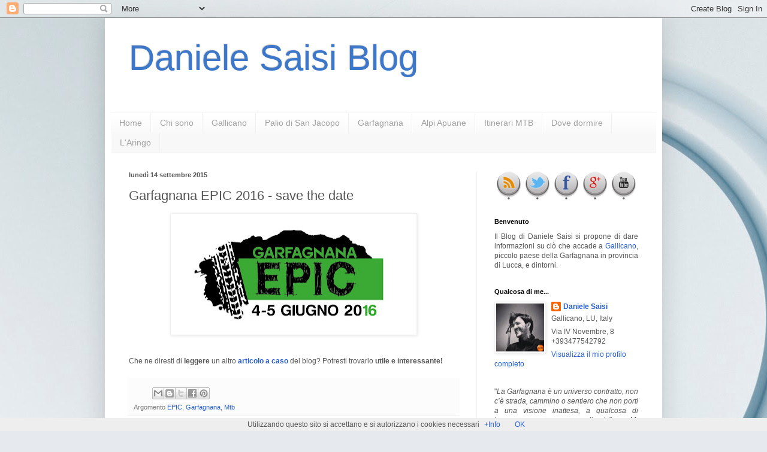

--- FILE ---
content_type: text/html; charset=UTF-8
request_url: https://www.ilmeteo.net/getwid/9cf39b43c4d290656834adc9d80fe10a
body_size: 1135
content:
<!DOCTYPE html><html><head><meta content="text/html; charset=UTF-8" http-equiv="Content-Type"/><meta content=it-IT name="lang"/><title>Meteo Gallicano p-8 i-16</title><meta content="noindex, follow" name="robots" /><meta content="no-cache" http-equiv="Cache-Control" /><style>img { border: none; }body#BwG {margin: 0;padding: 0;font-family: Arial, Helvetica, serif;}.wP8 .titleA { display: none; }.wP8:hover .titleA { display: block; position: absolute; top: 32px; left: -36px; z-index: 2; width: 80px; padding: 0; text-align: center; transform: rotate(-90deg);}</style></head><body id="BwG" style="background-color:#FFFFFF;"><div id="father"><table class="widget wP8" id="webwid" style="max-width:170px;margin:0 auto;padding:0;color:#656565;"><tr><td align="center" style="width:170px;"><table class="fondo" width="100%"><tr><td align="center" style="font-family:Arial;font-size:24px;"><b style="color:#ff0000;">11°</b><br><b style="color:#0000ff;">1°</b></td><td colspan="2" align="center"><img src="https://www.ilmeteo.net/img/widget/g/16/g2.png" alt="Poco nuvoloso" /></td></tr><tr><td align="center" style="color:#656565;font-family:Arial;font-size:13px;font-weight:bold;">Giovedì</td><td class="fondo" align="center" style="font-family:Arial;font-size:13px;padding:0px;width:50px;"><b style="color:#ff0000;">11°</b>&nbsp;&nbsp;<b style="color:#0000ff;">3°</b></td><td align="center"><img src="https://www.ilmeteo.net/img/widget/g/16/pq3.png" alt="Nubi sparse" /></td></tr><tr><td align="center" style="color:#656565;font-family:Arial;font-size:13px;font-weight:bold;">Venerdì</td><td class="fondo" align="center" style="font-family:Arial;font-size:13px;padding:0px;width:50px;"><b style="color:#ff0000;">8°</b>&nbsp;&nbsp;<b style="color:#0000ff;">3°</b></td><td align="center"><img src="https://www.ilmeteo.net/img/widget/g/16/pq7.png" alt="Cielo coperto con pioggia debole" /></td></tr><tr><td align="center" style="color:#656565;font-family:Arial;font-size:13px;font-weight:bold;">Sabato</td><td class="fondo" align="center" style="font-family:Arial;font-size:13px;padding:0px;width:50px;"><b style="color:#ff0000;">11°</b>&nbsp;&nbsp;<b style="color:#0000ff;">5°</b></td><td align="center"><img src="https://www.ilmeteo.net/img/widget/g/16/pq9.png" alt="Cielo annuvolato con piogge moderate" /></td></tr><tr><td colspan="3" style="font-size:9px;text-align:right;padding-right:5px;padding-top:5px;"><svg xmlns="http://www.w3.org/2000/svg" width="74" height="9" viewBox="0 0 200 23"><g fill="#009EE2" fill-rule="evenodd"><path d="M143.3 8.2c0-1.8-1.3-2.7-3.4-2.7h-4.2V11h4.2c2.2 0 3.4-1 3.4-2.7zm7.2 14.8h-7.4l-4.6-7h-2.8v7h-6.4V0h11c3.4 0 5.9 1 7.4 2.5 1.4 1.3 2 3 2 5.4 0 3.5-1.8 5.9-4.7 7l5.5 8.1zm43-11.5c0-3.7-2.6-5.8-6.4-5.8h-2.6v11.6h2.6c3.8 0 6.4-2 6.4-5.8zm6.5 0c0 6.6-4.8 11.5-13.1 11.5h-8.7V0h8.8c8.2 0 13 4.7 13 11.4zm-39 2.4h11V9h-11V5.4H173V0h-18.5v23h18.7v-5.4h-12.4v-3.7zM12.1 9L6.7 0H0v23h6.2V9.9l6 8.9 5.9-9V23h6.3V0h-6.7l-5.5 8.9zm40.2-3.3h7V23h6.3V5.6h6.9V0H52.4v5.6zm31 8.3h11V9h-11V5.4h12.1V0H77v23h18.7v-5.4H83.3v-3.7zm-47 3.7h12.4V23H30.2V0h18.4v5.4H36.5V9h11v5h-11v3.7z"/><path d="M118.4 20.4l3.9 1-1.2-4a15 15 0 0 1-2.7 3z"/><path d="M111.5 23a11.5 11.5 0 1 1 0-23 11.5 11.5 0 0 1 0 23zm7-11.6l-.7-1.4 1-1.3-1.5-.8.2-1.6h-1.7l-.6-1.5-1.5.8-1.3-1-.8 1.5-1.6-.2v1c1.2.3 2.1 1 2.7 2.1 1 0 1.8.5 2.4 1.2 1 .1 2 .7 2.6 1.5l.9-.3zm-3.7 4.5c1.1 0 2-1 2-2 0-1.8-1-2.1-2-2.1h-.6l-.3-.6c-.3-.4-.7-.6-1.3-.6-.3 0-.6 0-1 .2v-.4a2.8 2.8 0 0 0-2.9-2.2h-.2a2.7 2.7 0 0 0-2.5 2.6v.4a1 1 0 0 0-.4 0c-1 .3-1.8 1.3-1.8 2.4 0 1.2 1.2 2.2 2.4 2.3h8.6z"/></g></svg><u style="padding-left:3px;"><a href="https://www.ilmeteo.net/meteo_Gallicano-Europa-Italia-Lucca--1-29909.html?utm_source=widget&utm_medium=referral" title="Meteo Gallicano" target="_blank" style="padding-left: 2px;">+Info</a></u></td></tr><tr><td colspan="3" style="font-size:9px;font-weight: 500;"><span class="titleA">ilmeteo.net</span></td></tr></table></td></tr></table></div></body></html>

--- FILE ---
content_type: text/html; charset=UTF-8
request_url: https://www.danielesaisi.com/b/stats?style=BLACK_TRANSPARENT&timeRange=ALL_TIME&token=APq4FmCXHHdO6XxPxcSLrH0BZbua3eAhhsQPXo0w7-z1fH5ZraXYGNZ_VvwnOxMVJITlyhw0nGFDPVUP2zWOzEoLMefR111fmg
body_size: 16
content:
{"total":3822356,"sparklineOptions":{"backgroundColor":{"fillOpacity":0.1,"fill":"#000000"},"series":[{"areaOpacity":0.3,"color":"#202020"}]},"sparklineData":[[0,16],[1,19],[2,18],[3,22],[4,17],[5,17],[6,16],[7,16],[8,14],[9,14],[10,19],[11,25],[12,25],[13,44],[14,35],[15,30],[16,30],[17,100],[18,26],[19,39],[20,18],[21,46],[22,18],[23,18],[24,20],[25,23],[26,27],[27,58],[28,46],[29,22]],"nextTickMs":116129}

--- FILE ---
content_type: text/javascript; charset=UTF-8
request_url: https://www.danielesaisi.com/2015/09/garfagnana-epic-2016-save-date.html?action=getFeed&widgetId=Feed6&widgetType=Feed&responseType=js&xssi_token=AOuZoY4GS3svYxLvJ-IfANGza4FUMi98oA%3A1769015412514
body_size: 743
content:
try {
_WidgetManager._HandleControllerResult('Feed6', 'getFeed',{'status': 'ok', 'feed': {'entries': [{'title': '\u201cMio marito Francesco Sarcina denuncer\xe0 Incorvaia per diffamazione: non si \npu\xf2 andare in tv a inventare violenze o fatti gravissimi per visibilit\xe0\u201d: \nla difesa di Nayra Garibo', 'link': 'https://www.ilfattoquotidiano.it/2026/01/21/mio-marito-francesco-sarcina-denuncera-incorvaia-per-diffamazione-non-si-puo-andare-in-tv-a-inventare-violenze-o-fatti-gravissimi-per-visibilita-la-difesa-di-nayra-garibo/8263930/', 'publishedDate': '2026-01-21T07:23:08.000-08:00', 'author': 'Redazione FqMagazine'}, {'title': '\u201cSentenza gi\xe0 scritta prima del processo\u201d, la denuncia degli avvocati \ndell\u2019imputato. Presentata istanza di ricusazione', 'link': 'https://www.ilfattoquotidiano.it/2026/01/21/sentenza-prescritta-tribunale-milano-ricusazione-news/8264258/', 'publishedDate': '2026-01-21T07:14:24.000-08:00', 'author': 'Redazione Giustizia'}, {'title': 'Il medico e senatore dem Matt Klein: \u201cRen\xe9e Good viva per 8 minuti dopo gli \nspari, ma gli agenti dell\u2019Ice hanno bloccato i soccorsi\u201d', 'link': 'https://www.ilfattoquotidiano.it/2026/01/21/renee-good-agenti-ice-soccorsi-impediti-news/8264256/', 'publishedDate': '2026-01-21T07:06:56.000-08:00', 'author': 'Redazione Esteri'}, {'title': 'Morto Brice Goupy, l\u2019attaccante che girava l\u2019Europa del calcio minore: \ntrovato senza vita in hotel, era atteso in Sicilia per giocare in Eccellenza', 'link': 'https://www.ilfattoquotidiano.it/2026/01/21/brice-goupy-calciatore-morto-folgore-castelvetrano-notizie/8264194/', 'publishedDate': '2026-01-21T07:06:13.000-08:00', 'author': 'Redazione Sport'}, {'title': 'Chi sono Sean e Anthony Souza, i figliocci di Valentino: la loro storia e \nil rebus dell\u2019eredit\xe0', 'link': 'https://www.ilfattoquotidiano.it/2026/01/21/chi-sono-sean-e-anthony-souza-i-figliocci-di-valentino-la-loro-storia-e-il-rebus-delleredita/8264246/', 'publishedDate': '2026-01-21T07:01:40.000-08:00', 'author': 'Redazione Moda'}], 'title': 'Il Fatto Quotidiano'}});
} catch (e) {
  if (typeof log != 'undefined') {
    log('HandleControllerResult failed: ' + e);
  }
}


--- FILE ---
content_type: text/javascript; charset=UTF-8
request_url: https://www.danielesaisi.com/feeds/posts/default/-/Garfagnana?alt=json-in-script&callback=related_results_labels_thumbs&max-results=6
body_size: 12952
content:
// API callback
related_results_labels_thumbs({"version":"1.0","encoding":"UTF-8","feed":{"xmlns":"http://www.w3.org/2005/Atom","xmlns$openSearch":"http://a9.com/-/spec/opensearchrss/1.0/","xmlns$blogger":"http://schemas.google.com/blogger/2008","xmlns$georss":"http://www.georss.org/georss","xmlns$gd":"http://schemas.google.com/g/2005","xmlns$thr":"http://purl.org/syndication/thread/1.0","id":{"$t":"tag:blogger.com,1999:blog-6993981752110470274"},"updated":{"$t":"2026-01-21T15:17:15.477+01:00"},"category":[{"term":"Gallicano Notizie"},{"term":"Garfagnana"},{"term":"Alpi Apuane"},{"term":"Palio di San Jacopo"},{"term":"Mtb"},{"term":"Altro"},{"term":"Lista civica \"Gallicano c'è\""},{"term":"Eventi e manifestazioni"},{"term":"Rione Monticello"},{"term":"EPIC"},{"term":"Daniele Saisi"},{"term":"GPS"},{"term":"Trekking"},{"term":"Calcio"},{"term":"Trassilico"},{"term":"Detrazioni fiscali"},{"term":"Pania"},{"term":"Fisco e Tributi"},{"term":"Associazioni Gallicanesi"},{"term":"Imu"},{"term":"Rione Bufali"},{"term":"Se.Ver.A."},{"term":"Ambiente"},{"term":"Elezioni"},{"term":"Rione Borgo Antico"},{"term":"Sbandieratori di Gallicano"},{"term":"Scuola"},{"term":"U.S. Gallicano"},{"term":"Salviamo le Apuane"},{"term":"Biomasse"},{"term":"Comune di Gallicano"},{"term":"Festa sul Monticello"},{"term":"L'Aringo"},{"term":"Appennini"},{"term":"Fiaccolata"},{"term":"Storia di Gallicano"},{"term":"Pro Loco"},{"term":"Monte Forato"},{"term":"Verni"},{"term":"Video MTB"},{"term":"Mod. 730"},{"term":"Ristrutturazioni edilizie"},{"term":"Fornovolasco"},{"term":"Le Capanne"},{"term":"Bricchette"},{"term":"Foto di Gallicano"},{"term":"Rifugio Rossi"},{"term":"Tradizioni Gallicanesi"},{"term":"Video"},{"term":"Piscina Comunale"},{"term":"Cardoso"},{"term":"Castagna"},{"term":"Covid-19"},{"term":"Tares"},{"term":"Chiesa di San Jacopo"},{"term":"San Pellegrino"},{"term":"Eremo di Calomini"},{"term":"Terremoto"},{"term":"Vergemoli"},{"term":"Fortezze"},{"term":"Palodina"},{"term":"Vagli"},{"term":"Alluvione"},{"term":"Calomini"},{"term":"Skyrace"},{"term":"Tasi"},{"term":"Non tutti sanno che..."},{"term":"Barga"},{"term":"Senso unico"},{"term":"Ferdinando Saisi"},{"term":"Corale"},{"term":"Maltempo"},{"term":"Monte Croce"},{"term":"Excel"},{"term":"Personaggi"},{"term":"Tarsu"},{"term":"Pane e le Rose"},{"term":"Sabatini"},{"term":"Careggine"},{"term":"Feste Gallicanesi"},{"term":"Giuliano Guazzelli"},{"term":"Fiattone"},{"term":"Programmi"},{"term":"SMT"},{"term":"Cammini storici"},{"term":"Grotta del Vento"},{"term":"Zappello"},{"term":"Ferrate"},{"term":"Gaia"},{"term":"San Luigi"},{"term":"Chieva"},{"term":"Comodato"},{"term":"Misericordia"},{"term":"Bolognana"},{"term":"Inps"},{"term":"Via Cavour"},{"term":"Via del Volto Santo"},{"term":"CAI"},{"term":"Pallavolo"},{"term":"Sassi"},{"term":"Tari"},{"term":"Cimitero"},{"term":"Doppio tramonto"},{"term":"Foto del mese"},{"term":"Rai"},{"term":"San Pellegrinetto"},{"term":"VVS"},{"term":"Passo della Focolaccia"},{"term":"Raduno Palodina"},{"term":"Rione Roccaforte"},{"term":"Rione Strettoia"},{"term":"Rocca Gallicano"},{"term":"Arco"},{"term":"Castelnuovo"},{"term":"Pradarena"},{"term":"Procinto"},{"term":"Tambura"},{"term":"Isola Santa"},{"term":"Piglionico"},{"term":"Assicurazioni"},{"term":"Monte Tondo"},{"term":"Pantarei"},{"term":"Pizzo d'Uccello"},{"term":"Traversata"},{"term":"Altitudini"},{"term":"Dolomiti"},{"term":"Geo"},{"term":"Giro d'Italia"},{"term":"Gravel"},{"term":"Indovinelli Gallicanesi"},{"term":"Pania di Corfino"},{"term":"Perpoli"},{"term":"Piazza"},{"term":"Pizzo delle Saette"},{"term":"Raccolta differenziata"},{"term":"Rovaio"},{"term":"Sillano"},{"term":"Suore"},{"term":"Vescherana"},{"term":"Arpat"},{"term":"Cascio"},{"term":"Ciaspole"},{"term":"Cicloturismo"},{"term":"Funghi"},{"term":"Gruppo Valanga"},{"term":"Hero"},{"term":"Miele"},{"term":"Minestrella"},{"term":"Palleroso"},{"term":"Sipe"},{"term":"Cashless"},{"term":"Chiesa di San Giovanni"},{"term":"Col di Favilla"},{"term":"Fusione"},{"term":"Grottorotondo"},{"term":"Iuc"},{"term":"Molazzana"},{"term":"Monte Penna"},{"term":"Campo"},{"term":"Cencio"},{"term":"Costanza Saisi"},{"term":"Focaccia Leva"},{"term":"Forcone"},{"term":"Francigena"},{"term":"Grotte"},{"term":"La Barca"},{"term":"Matanna"},{"term":"Monumento"},{"term":"Via Vandelli"},{"term":"Vispereglia"},{"term":"Argegna"},{"term":"Cartoline"},{"term":"Cavallo"},{"term":"Dialetto"},{"term":"Facebook"},{"term":"Gogli"},{"term":"Lucca"},{"term":"Pratofiorito"},{"term":"Sassorosso"},{"term":"Viareggio"},{"term":"Bonus"},{"term":"Chiesa di Sant'Andrea"},{"term":"Chiesa di Santa Lucia"},{"term":"Col di Luco"},{"term":"Coronato"},{"term":"Pasquigliora"},{"term":"Pisanino"},{"term":"Prade"},{"term":"Puntato"},{"term":"Roccandagia"},{"term":"Siggioli"},{"term":"Sumbra"},{"term":"YouTube"},{"term":"Aronte"},{"term":"Bertini"},{"term":"Cammino di Santiago"},{"term":"Campeggi"},{"term":"Chiesa di Santa Maria"},{"term":"Contrario"},{"term":"Corchia"},{"term":"Della Robbia"},{"term":"Fogliaio"},{"term":"Giovo"},{"term":"Grondilice"},{"term":"Lago Scaffaiolo"},{"term":"Panda"},{"term":"Pieve di San Cassiano"},{"term":"Prado"},{"term":"Roc d'Azur"},{"term":"Vallico"},{"term":"Vetricia"},{"term":"Vittoria Saisi"},{"term":"Altissimo"},{"term":"Castiglione di Garfagnana"},{"term":"Cavalbianco"},{"term":"Fiocca"},{"term":"Gabberi"},{"term":"Maremma Toscana"},{"term":"Monte Castore"},{"term":"Nona"},{"term":"Passo Croce"},{"term":"Pendolina"},{"term":"Pozzi"},{"term":"Prana"},{"term":"Rocchette"},{"term":"Tigliora"},{"term":"Abisso Revel"},{"term":"Brillo"},{"term":"Cammino Italiano di Santiago"},{"term":"Cinque Terre"},{"term":"Elba"},{"term":"Fabbriche di Vallico"},{"term":"Marmitte dei Giganti"},{"term":"Minucciano"},{"term":"Orecchiella"},{"term":"Passo Sella"},{"term":"Piglione"},{"term":"Ponte Guelfino"},{"term":"Ponte del Diavolo"},{"term":"Roma"},{"term":"Sentiero Italia"},{"term":"3Epic"},{"term":"ASD"},{"term":"Alpe di Sant'Antonio"},{"term":"Arni"},{"term":"Asinara"},{"term":"Balzone"},{"term":"Broglio"},{"term":"Capo Nord"},{"term":"Cave"},{"term":"Cervinia"},{"term":"Cima Tauffi"},{"term":"Ciocco"},{"term":"Contributi"},{"term":"Coreglia"},{"term":"Cusna"},{"term":"Cutigliano"},{"term":"Doganaccia"},{"term":"Ducato Estense"},{"term":"Eglio"},{"term":"Ferrata degli Artisti"},{"term":"Folgorito"},{"term":"Freddone"},{"term":"Inceneritore"},{"term":"Jeep"},{"term":"Leggende"},{"term":"Linea Gotica"},{"term":"Lunigiana"},{"term":"Maraini"},{"term":"Marche Trail"},{"term":"Mologno"},{"term":"Monte Sillano"},{"term":"Monteggiori"},{"term":"Mosceta"},{"term":"Omo morto"},{"term":"Palestra"},{"term":"Petrosciana"},{"term":"Piazza al Serchio"},{"term":"Pisa"},{"term":"Poggio"},{"term":"Pontecosi"},{"term":"Porraie"},{"term":"Rifugio Nello Conti"},{"term":"Rondinaio"},{"term":"Sagro"},{"term":"Screensaver"},{"term":"Sella"},{"term":"Serchio"},{"term":"Sicilia"},{"term":"Sillicagnana"},{"term":"Tana che Urla"},{"term":"Toscana"},{"term":"Vasco Rossi"},{"term":"Via Matildica"},{"term":"criptovalute"},{"term":"e-fattura"}],"title":{"type":"text","$t":"Daniele Saisi Blog"},"subtitle":{"type":"html","$t":""},"link":[{"rel":"http://schemas.google.com/g/2005#feed","type":"application/atom+xml","href":"https:\/\/www.danielesaisi.com\/feeds\/posts\/default"},{"rel":"self","type":"application/atom+xml","href":"https:\/\/www.blogger.com\/feeds\/6993981752110470274\/posts\/default\/-\/Garfagnana?alt=json-in-script\u0026max-results=6"},{"rel":"alternate","type":"text/html","href":"https:\/\/www.danielesaisi.com\/search\/label\/Garfagnana"},{"rel":"hub","href":"http://pubsubhubbub.appspot.com/"},{"rel":"next","type":"application/atom+xml","href":"https:\/\/www.blogger.com\/feeds\/6993981752110470274\/posts\/default\/-\/Garfagnana\/-\/Garfagnana?alt=json-in-script\u0026start-index=7\u0026max-results=6"}],"author":[{"name":{"$t":"Daniele Saisi"},"uri":{"$t":"http:\/\/www.blogger.com\/profile\/11057426849557960217"},"email":{"$t":"noreply@blogger.com"},"gd$image":{"rel":"http://schemas.google.com/g/2005#thumbnail","width":"32","height":"32","src":"\/\/blogger.googleusercontent.com\/img\/b\/R29vZ2xl\/AVvXsEiOBaA0aMAeZafhBwobsOPgGOyjTvfMwlf-pAqcwCAZXqE7m6rwlq7UwmUd4Fo2zDP1hpUQyA8G61gOyFtjYKsV2FNkeKw5E2dga-qLrUXc8S6fnSxz1_5zCZqFIe02x_Q\/s113\/IMG_9991.JPG"}}],"generator":{"version":"7.00","uri":"http://www.blogger.com","$t":"Blogger"},"openSearch$totalResults":{"$t":"1053"},"openSearch$startIndex":{"$t":"1"},"openSearch$itemsPerPage":{"$t":"6"},"entry":[{"id":{"$t":"tag:blogger.com,1999:blog-6993981752110470274.post-192376812030379318"},"published":{"$t":"2025-11-17T21:48:00.004+01:00"},"updated":{"$t":"2025-11-17T21:48:49.654+01:00"},"category":[{"scheme":"http://www.blogger.com/atom/ns#","term":"EPIC"},{"scheme":"http://www.blogger.com/atom/ns#","term":"Gallicano Notizie"},{"scheme":"http://www.blogger.com/atom/ns#","term":"Garfagnana"}],"title":{"type":"text","$t":"Nasce la Garfagnana EPIC Trail: un nuovo grande evento dedicato al Trail Running"},"content":{"type":"html","$t":"\u003Cdiv class=\"separator\" style=\"clear: both; text-align: center;\"\u003E\u003Ca href=\"https:\/\/blogger.googleusercontent.com\/img\/b\/R29vZ2xl\/AVvXsEjn0u7hhzvYYbH46ZXVXd-hic-M6FG6GyuXq0hC6w331GiQFnTgZNVFPw9F5xhyYwZft_blC0_M7tEFUnRujtLGuqtKjhH5W7C4GP_D-uQNp0OmP8zraVUAnoGvHm610Yz0oxle2Lk8FVwUc_HSzLvvGTQktQitzoS1xzZHkbqa2Um_dKbc4_J7zJii3mBO\/s2717\/IMG_4908.JPG\" imageanchor=\"1\" style=\"margin-left: 1em; margin-right: 1em;\"\u003E\u003Cimg border=\"0\" data-original-height=\"983\" data-original-width=\"2717\" height=\"145\" src=\"https:\/\/blogger.googleusercontent.com\/img\/b\/R29vZ2xl\/AVvXsEjn0u7hhzvYYbH46ZXVXd-hic-M6FG6GyuXq0hC6w331GiQFnTgZNVFPw9F5xhyYwZft_blC0_M7tEFUnRujtLGuqtKjhH5W7C4GP_D-uQNp0OmP8zraVUAnoGvHm610Yz0oxle2Lk8FVwUc_HSzLvvGTQktQitzoS1xzZHkbqa2Um_dKbc4_J7zJii3mBO\/w400-h145\/IMG_4908.JPG\" width=\"400\" \/\u003E\u003C\/a\u003E\u003C\/div\u003E\u003Cdiv style=\"text-align: justify;\"\u003E\u003Cbr \/\u003E\u003C\/div\u003E\u003Cdiv style=\"text-align: justify;\"\u003ELa Garfagnana continua a confermarsi terra di sport, natura e grandi eventi. Nel 2026 prenderà infatti il via la prima edizione della Garfagnana EPIC Trail, una nuova manifestazione dedicata interamente al Trail Running, nata dall’esperienza e dalla passione dell’Associazione Garfagnana EPIC ASD, già organizzatrice della celebre avventura in MTB che ogni anno richiama partecipanti da tutta Italia.\u003C\/div\u003E\u003Cdiv style=\"text-align: justify;\"\u003EL’idea di un evento dedicato ai corridori maturava da tempo all’interno dell’organizzazione, sostenuta anche dalle richieste di tanti appassionati che negli anni hanno avvicinato il mondo EPIC.\u0026nbsp;\u003C\/div\u003E\u003Cdiv style=\"text-align: justify;\"\u003EDecisivo è stato anche il contributo di alcuni trail runner che hanno preso parte alle precedenti edizioni dell’avventura in MTB — Fabrizio Ridolfi, Andrea Viviani, Erica Togneri, Tommaso Massei e Saverio Pollacchi — portando la loro esperienza nella famiglia EPIC e contribuendo a dare forma a un nuovo progetto.\u0026nbsp;\u003C\/div\u003E\u003Cdiv style=\"text-align: justify;\"\u003ELa Garfagnana EPIC Trail 2026 offrirà ai partecipanti l’opportunità di correre lungo crinali, sentieri e borghi storici, immergendosi nei paesaggi autentici della Garfagnana. Sarà un evento pensato per chi cerca la fatica della montagna, la libertà degli spazi aperti e il contatto vero con il territorio.\u0026nbsp;\u003C\/div\u003E\u003Cdiv style=\"text-align: justify;\"\u003EI dettagli relativi a percorsi, distanze, programma e modalità di iscrizione saranno resi noti nelle prossime settimane.\nL’Associazione Garfagnana EPIC rinnova l’invito a rimanere aggiornati attraverso i propri canali ufficiali.\u003C\/div\u003E"},"link":[{"rel":"replies","type":"application/atom+xml","href":"https:\/\/www.danielesaisi.com\/feeds\/192376812030379318\/comments\/default","title":"Commenti sul post"},{"rel":"replies","type":"text/html","href":"https:\/\/www.danielesaisi.com\/2025\/11\/nasce-la-garfagnana-epic-trail-2026-un.html#comment-form","title":"0 Commenti"},{"rel":"edit","type":"application/atom+xml","href":"https:\/\/www.blogger.com\/feeds\/6993981752110470274\/posts\/default\/192376812030379318"},{"rel":"self","type":"application/atom+xml","href":"https:\/\/www.blogger.com\/feeds\/6993981752110470274\/posts\/default\/192376812030379318"},{"rel":"alternate","type":"text/html","href":"https:\/\/www.danielesaisi.com\/2025\/11\/nasce-la-garfagnana-epic-trail-2026-un.html","title":"Nasce la Garfagnana EPIC Trail: un nuovo grande evento dedicato al Trail Running"}],"author":[{"name":{"$t":"Daniele Saisi"},"uri":{"$t":"http:\/\/www.blogger.com\/profile\/11057426849557960217"},"email":{"$t":"noreply@blogger.com"},"gd$image":{"rel":"http://schemas.google.com/g/2005#thumbnail","width":"32","height":"32","src":"\/\/blogger.googleusercontent.com\/img\/b\/R29vZ2xl\/AVvXsEiOBaA0aMAeZafhBwobsOPgGOyjTvfMwlf-pAqcwCAZXqE7m6rwlq7UwmUd4Fo2zDP1hpUQyA8G61gOyFtjYKsV2FNkeKw5E2dga-qLrUXc8S6fnSxz1_5zCZqFIe02x_Q\/s113\/IMG_9991.JPG"}}],"media$thumbnail":{"xmlns$media":"http://search.yahoo.com/mrss/","url":"https:\/\/blogger.googleusercontent.com\/img\/b\/R29vZ2xl\/AVvXsEjn0u7hhzvYYbH46ZXVXd-hic-M6FG6GyuXq0hC6w331GiQFnTgZNVFPw9F5xhyYwZft_blC0_M7tEFUnRujtLGuqtKjhH5W7C4GP_D-uQNp0OmP8zraVUAnoGvHm610Yz0oxle2Lk8FVwUc_HSzLvvGTQktQitzoS1xzZHkbqa2Um_dKbc4_J7zJii3mBO\/s72-w400-h145-c\/IMG_4908.JPG","height":"72","width":"72"},"thr$total":{"$t":"0"}},{"id":{"$t":"tag:blogger.com,1999:blog-6993981752110470274.post-6808034807525748615"},"published":{"$t":"2025-10-07T15:05:00.001+02:00"},"updated":{"$t":"2025-10-07T15:05:22.854+02:00"},"category":[{"scheme":"http://www.blogger.com/atom/ns#","term":"Appennini"},{"scheme":"http://www.blogger.com/atom/ns#","term":"EPIC"},{"scheme":"http://www.blogger.com/atom/ns#","term":"Garfagnana"},{"scheme":"http://www.blogger.com/atom/ns#","term":"Mtb"}],"title":{"type":"text","$t":"Il 13 ottobre apriranno le iscrizioni alla Garfagnana EPIC Winter 2025"},"content":{"type":"html","$t":"\u003Cdiv style=\"text-align: justify;\"\u003ELa quarta edizione della Garfagnana EPIC Winter si terrà domenica 7 dicembre 2025 con partenza e arrivo al Casone di Profecchia.\u0026nbsp;\u003C\/div\u003E\u003Cdiv style=\"text-align: justify;\"\u003E\u003Cbr \/\u003E\u003C\/div\u003E\u003Cdiv style=\"text-align: justify;\"\u003EUn appuntamento ormai fisso nel calendario EPIC, che ci proietterà ancora una volta negli splendidi scenari dell’Appennino innevato, tra sport, passione e divertimento.\u0026nbsp;\u003C\/div\u003E\u003Cdiv style=\"text-align: justify;\"\u003E\u003Cbr \/\u003E\u003C\/div\u003E\u003Cdiv style=\"text-align: justify;\"\u003ELe scrizioni: apriranno il 13 ottobre 2025: www.garfagnanaepic.com\u003C\/div\u003E\u003Cdiv\u003E\u003Cbr \/\u003E\u003C\/div\u003E\u003Cdiv class=\"separator\" style=\"clear: both; text-align: center;\"\u003E\u003Ca href=\"https:\/\/blogger.googleusercontent.com\/img\/b\/R29vZ2xl\/AVvXsEgjp601-JnDSoR4V-ZDxKMTOPCkf2-bsrebDJ3ZlicfK46489JCLDP7ilkXO5pVGNqkEmHXHbEcKzknOGsXTFl39vSlYdE7nigMJP3PDZ0P-XsO60hUTyg0nkfSy9m32lOM-6BB63zhW1_PrKycTHz9t1aPN9J9bkQM6wbxM4ycpdztW2TsPaK_h3PiRM4z\/s1600\/locandina-winter-2025-1.jpg\" imageanchor=\"1\" style=\"margin-left: 1em; margin-right: 1em;\"\u003E\u003Cimg border=\"0\" data-original-height=\"1600\" data-original-width=\"1131\" height=\"400\" src=\"https:\/\/blogger.googleusercontent.com\/img\/b\/R29vZ2xl\/AVvXsEgjp601-JnDSoR4V-ZDxKMTOPCkf2-bsrebDJ3ZlicfK46489JCLDP7ilkXO5pVGNqkEmHXHbEcKzknOGsXTFl39vSlYdE7nigMJP3PDZ0P-XsO60hUTyg0nkfSy9m32lOM-6BB63zhW1_PrKycTHz9t1aPN9J9bkQM6wbxM4ycpdztW2TsPaK_h3PiRM4z\/w283-h400\/locandina-winter-2025-1.jpg\" width=\"283\" \/\u003E\u003C\/a\u003E\u003C\/div\u003E\u003Cbr \/\u003E\u003Cdiv class=\"separator\" style=\"clear: both; text-align: center;\"\u003E\u003Ca href=\"https:\/\/blogger.googleusercontent.com\/img\/b\/R29vZ2xl\/AVvXsEh93lDlTZSlqgNaAKVMCgG6X7KW8nW04DLX2H4bkHKSJtRsc96VH02bj8iLNDurTFOB3rKfE-025gANEKYyD4oo4sl8L24FPipqbTODnf_K6NTmahScejKyTvy3tY6pPN9oIRyQzGYRoYUcOs3m5X5vQkiaxlcti3W7uZPzcUMdQ1f5SjLp0gTBrBoogOA-\/s1600\/locandina-winter-2025-2.jpg\" imageanchor=\"1\" style=\"margin-left: 1em; margin-right: 1em;\"\u003E\u003Cimg border=\"0\" data-original-height=\"1600\" data-original-width=\"1131\" height=\"400\" src=\"https:\/\/blogger.googleusercontent.com\/img\/b\/R29vZ2xl\/AVvXsEh93lDlTZSlqgNaAKVMCgG6X7KW8nW04DLX2H4bkHKSJtRsc96VH02bj8iLNDurTFOB3rKfE-025gANEKYyD4oo4sl8L24FPipqbTODnf_K6NTmahScejKyTvy3tY6pPN9oIRyQzGYRoYUcOs3m5X5vQkiaxlcti3W7uZPzcUMdQ1f5SjLp0gTBrBoogOA-\/w283-h400\/locandina-winter-2025-2.jpg\" width=\"283\" \/\u003E\u003C\/a\u003E\u003C\/div\u003E\u003Cbr \/\u003E\u003Cdiv\u003E\u003Cbr \/\u003E\u003C\/div\u003E"},"link":[{"rel":"replies","type":"application/atom+xml","href":"https:\/\/www.danielesaisi.com\/feeds\/6808034807525748615\/comments\/default","title":"Commenti sul post"},{"rel":"replies","type":"text/html","href":"https:\/\/www.danielesaisi.com\/2025\/10\/il-13-ottobre-apriranno-le-iscrizioni.html#comment-form","title":"0 Commenti"},{"rel":"edit","type":"application/atom+xml","href":"https:\/\/www.blogger.com\/feeds\/6993981752110470274\/posts\/default\/6808034807525748615"},{"rel":"self","type":"application/atom+xml","href":"https:\/\/www.blogger.com\/feeds\/6993981752110470274\/posts\/default\/6808034807525748615"},{"rel":"alternate","type":"text/html","href":"https:\/\/www.danielesaisi.com\/2025\/10\/il-13-ottobre-apriranno-le-iscrizioni.html","title":"Il 13 ottobre apriranno le iscrizioni alla Garfagnana EPIC Winter 2025"}],"author":[{"name":{"$t":"Daniele Saisi"},"uri":{"$t":"http:\/\/www.blogger.com\/profile\/11057426849557960217"},"email":{"$t":"noreply@blogger.com"},"gd$image":{"rel":"http://schemas.google.com/g/2005#thumbnail","width":"32","height":"32","src":"\/\/blogger.googleusercontent.com\/img\/b\/R29vZ2xl\/AVvXsEiOBaA0aMAeZafhBwobsOPgGOyjTvfMwlf-pAqcwCAZXqE7m6rwlq7UwmUd4Fo2zDP1hpUQyA8G61gOyFtjYKsV2FNkeKw5E2dga-qLrUXc8S6fnSxz1_5zCZqFIe02x_Q\/s113\/IMG_9991.JPG"}}],"media$thumbnail":{"xmlns$media":"http://search.yahoo.com/mrss/","url":"https:\/\/blogger.googleusercontent.com\/img\/b\/R29vZ2xl\/AVvXsEgjp601-JnDSoR4V-ZDxKMTOPCkf2-bsrebDJ3ZlicfK46489JCLDP7ilkXO5pVGNqkEmHXHbEcKzknOGsXTFl39vSlYdE7nigMJP3PDZ0P-XsO60hUTyg0nkfSy9m32lOM-6BB63zhW1_PrKycTHz9t1aPN9J9bkQM6wbxM4ycpdztW2TsPaK_h3PiRM4z\/s72-w283-h400-c\/locandina-winter-2025-1.jpg","height":"72","width":"72"},"thr$total":{"$t":"0"}},{"id":{"$t":"tag:blogger.com,1999:blog-6993981752110470274.post-3090679442664417382"},"published":{"$t":"2025-09-10T13:41:00.002+02:00"},"updated":{"$t":"2025-09-10T13:41:34.184+02:00"},"category":[{"scheme":"http://www.blogger.com/atom/ns#","term":"Castagna"},{"scheme":"http://www.blogger.com/atom/ns#","term":"Garfagnana"},{"scheme":"http://www.blogger.com/atom/ns#","term":"San Luigi"}],"title":{"type":"text","$t":"La battitura delle castagne in Garfagnana: una tradizione che resiste"},"content":{"type":"html","$t":"\u003Cdiv style=\"text-align: justify;\"\u003ESettembre e ottobre segnano in Garfagnana l’inizio del periodo più atteso dalle nostre comunità di montagna: la raccolta delle castagne. Dopo la raccolta, i frutti venivano (e in alcuni casi vengono ancora) lasciati nei metati, piccole costruzioni in pietra dove il fuoco lento e continuo li seccava per settimane.\u003C\/div\u003E\u003Cdiv style=\"text-align: justify;\"\u003E\u003Cbr \/\u003E\u003C\/div\u003E\u003Cdiv style=\"text-align: justify;\"\u003EUna volta asciutte, le castagne dovevano essere liberate dalla buccia. È qui che entra in gioco la battitura: un lavoro faticoso, svolto a mano con bastoni o con apposite macchine, che separa la scorza dalla polpa. Il rumore dei colpi, la polvere sottile nell’aria, i sacchi che piano piano si riempiono: momenti che hanno accompagnato la vita contadina per secoli.\u003C\/div\u003E\u003Cdiv style=\"text-align: justify;\"\u003E\u003Cbr \/\u003E\u003C\/div\u003E\u003Cdiv style=\"text-align: justify;\"\u003ELa farina di castagne, ricavata dopo la macinatura nei mulini ad acqua, era l’alimento principale delle nostre genti: con essa si preparavano polenta, pane, castagnacci e necci.\u003C\/div\u003E\u003Cdiv style=\"text-align: justify;\"\u003E\u003Cbr \/\u003E\u003C\/div\u003E\u003Cdiv style=\"text-align: justify;\"\u003EOggi la battitura non è più un’esigenza vitale, ma resta una testimonianza viva della cultura garfagnina, tramandata da chi custodisce queste tradizioni. Assistervi è un salto indietro nel tempo, un’occasione per capire quanto il rapporto con la natura fosse stretto e fondamentale.\u003C\/div\u003E\u003Cdiv style=\"text-align: justify;\"\u003E\u003Cbr \/\u003E\u003C\/div\u003E\u003Cdiv style=\"text-align: justify;\"\u003ELa Garfagnana non è solo montagne e paesaggi spettacolari: è anche questo patrimonio di saperi, gesti e riti che continuano a raccontare la nostra identità.\u003C\/div\u003E\u003Cdiv style=\"text-align: justify;\"\u003E\u003Cbr \/\u003E\u003C\/div\u003E\u003Cdiv style=\"text-align: justify;\"\u003E\u003Cbr \/\u003E\u003C\/div\u003E\n\n\n\u003Cdiv style=\"text-align: center;\"\u003E\u003Ciframe allow=\"accelerometer; autoplay; clipboard-write; encrypted-media; gyroscope; picture-in-picture\" allowfullscreen=\"\" frameborder=\"0\" height=\"560\" src=\"https:\/\/www.youtube.com\/embed\/gc7L5QJv9xM\" title=\"YouTube Shorts player\" width=\"315\"\u003E\n\u003C\/iframe\u003E\u003C\/div\u003E"},"link":[{"rel":"replies","type":"application/atom+xml","href":"https:\/\/www.danielesaisi.com\/feeds\/3090679442664417382\/comments\/default","title":"Commenti sul post"},{"rel":"replies","type":"text/html","href":"https:\/\/www.danielesaisi.com\/2025\/09\/la-battitura-delle-castagne-in.html#comment-form","title":"0 Commenti"},{"rel":"edit","type":"application/atom+xml","href":"https:\/\/www.blogger.com\/feeds\/6993981752110470274\/posts\/default\/3090679442664417382"},{"rel":"self","type":"application/atom+xml","href":"https:\/\/www.blogger.com\/feeds\/6993981752110470274\/posts\/default\/3090679442664417382"},{"rel":"alternate","type":"text/html","href":"https:\/\/www.danielesaisi.com\/2025\/09\/la-battitura-delle-castagne-in.html","title":"La battitura delle castagne in Garfagnana: una tradizione che resiste"}],"author":[{"name":{"$t":"Daniele Saisi"},"uri":{"$t":"http:\/\/www.blogger.com\/profile\/11057426849557960217"},"email":{"$t":"noreply@blogger.com"},"gd$image":{"rel":"http://schemas.google.com/g/2005#thumbnail","width":"32","height":"32","src":"\/\/blogger.googleusercontent.com\/img\/b\/R29vZ2xl\/AVvXsEiOBaA0aMAeZafhBwobsOPgGOyjTvfMwlf-pAqcwCAZXqE7m6rwlq7UwmUd4Fo2zDP1hpUQyA8G61gOyFtjYKsV2FNkeKw5E2dga-qLrUXc8S6fnSxz1_5zCZqFIe02x_Q\/s113\/IMG_9991.JPG"}}],"media$thumbnail":{"xmlns$media":"http://search.yahoo.com/mrss/","url":"https:\/\/img.youtube.com\/vi\/gc7L5QJv9xM\/default.jpg","height":"72","width":"72"},"thr$total":{"$t":"0"}},{"id":{"$t":"tag:blogger.com,1999:blog-6993981752110470274.post-4855105629035536587"},"published":{"$t":"2025-09-09T09:55:00.004+02:00"},"updated":{"$t":"2025-09-09T09:55:33.702+02:00"},"category":[{"scheme":"http://www.blogger.com/atom/ns#","term":"Daniele Saisi"},{"scheme":"http://www.blogger.com/atom/ns#","term":"EPIC"},{"scheme":"http://www.blogger.com/atom/ns#","term":"Garfagnana"}],"title":{"type":"text","$t":"I premi Suffredini a Daniele Saisi e agli archeologi Marta Colombo e Marco Serradimigni"},"content":{"type":"html","$t":"\u003Cdiv style=\"text-align: center;\"\u003E\u003Ciframe allow=\"accelerometer; autoplay; clipboard-write; encrypted-media; gyroscope; picture-in-picture; web-share\" allowfullscreen=\"\" frameborder=\"0\" height=\"315\" referrerpolicy=\"strict-origin-when-cross-origin\" src=\"https:\/\/www.youtube.com\/embed\/m6GVE2n9Cs8?si=xNuCmA2-S8pNJ8Yv\" title=\"YouTube video player\" width=\"560\"\u003E\u003C\/iframe\u003E\u003C\/div\u003E"},"link":[{"rel":"replies","type":"application/atom+xml","href":"https:\/\/www.danielesaisi.com\/feeds\/4855105629035536587\/comments\/default","title":"Commenti sul post"},{"rel":"replies","type":"text/html","href":"https:\/\/www.danielesaisi.com\/2025\/09\/i-premi-suffredini-daniele-saisi-e-agli.html#comment-form","title":"0 Commenti"},{"rel":"edit","type":"application/atom+xml","href":"https:\/\/www.blogger.com\/feeds\/6993981752110470274\/posts\/default\/4855105629035536587"},{"rel":"self","type":"application/atom+xml","href":"https:\/\/www.blogger.com\/feeds\/6993981752110470274\/posts\/default\/4855105629035536587"},{"rel":"alternate","type":"text/html","href":"https:\/\/www.danielesaisi.com\/2025\/09\/i-premi-suffredini-daniele-saisi-e-agli.html","title":"I premi Suffredini a Daniele Saisi e agli archeologi Marta Colombo e Marco Serradimigni"}],"author":[{"name":{"$t":"Daniele Saisi"},"uri":{"$t":"http:\/\/www.blogger.com\/profile\/11057426849557960217"},"email":{"$t":"noreply@blogger.com"},"gd$image":{"rel":"http://schemas.google.com/g/2005#thumbnail","width":"32","height":"32","src":"\/\/blogger.googleusercontent.com\/img\/b\/R29vZ2xl\/AVvXsEiOBaA0aMAeZafhBwobsOPgGOyjTvfMwlf-pAqcwCAZXqE7m6rwlq7UwmUd4Fo2zDP1hpUQyA8G61gOyFtjYKsV2FNkeKw5E2dga-qLrUXc8S6fnSxz1_5zCZqFIe02x_Q\/s113\/IMG_9991.JPG"}}],"media$thumbnail":{"xmlns$media":"http://search.yahoo.com/mrss/","url":"https:\/\/img.youtube.com\/vi\/m6GVE2n9Cs8\/default.jpg","height":"72","width":"72"},"thr$total":{"$t":"0"}},{"id":{"$t":"tag:blogger.com,1999:blog-6993981752110470274.post-7410964944502126437"},"published":{"$t":"2025-09-07T22:42:00.000+02:00"},"updated":{"$t":"2025-09-07T22:42:39.448+02:00"},"category":[{"scheme":"http://www.blogger.com/atom/ns#","term":"Daniele Saisi"},{"scheme":"http://www.blogger.com/atom/ns#","term":"EPIC"},{"scheme":"http://www.blogger.com/atom/ns#","term":"Garfagnana"}],"title":{"type":"text","$t":"Daniele Saisi vince il premio \"Luigi Suffredini\" per la promozione e valorizzazione della Garfagnana"},"content":{"type":"html","$t":"\u003Cdiv style=\"text-align: justify;\"\u003EOggi, a Castelnuovo di Garfagnana, ho ricevuto il \u003Ca href=\"https:\/\/www.castelnuovogarfagnana.org\/premio-luigi-suffredini\/\" target=\"_blank\"\u003EPremio Luigi Suffredini\u003C\/a\u003E, riconoscimento istituito dalla Pro Loco di Castelnuovo nel 2021 e destinato a cittadini, gruppi, studenti e realtà locali che si distinguono per l’impegno nella valorizzazione e nella promozione del territorio.\u003C\/div\u003E\u003Cdiv style=\"text-align: justify;\"\u003E\u003Cbr \/\u003E\u003C\/div\u003E\u003Cdiv\u003E\u003Cdiv class=\"separator\" style=\"clear: both; text-align: center;\"\u003E\u003Ca href=\"https:\/\/blogger.googleusercontent.com\/img\/b\/R29vZ2xl\/AVvXsEgTvNIUV_uapbGgPFEJq8e-CsFYwsvNBk_S1hxODzIM8w6lMBOOqtvlbCjGP-MMemKpMNVLJM5GdikrCZozT6YvyYhyiAQuakRq2zdabQJvxKHScW-jVrR83-cknM0qnv-fr4ooHsP89r5XGadQKj1HUzqiPWRyDd-oIjSptYDCYfBRNLKXWzaqXC5fTAhL\/s1332\/premiazione.jpg\" imageanchor=\"1\" style=\"margin-left: 1em; margin-right: 1em;\"\u003E\u003Cimg border=\"0\" data-original-height=\"1332\" data-original-width=\"999\" height=\"400\" src=\"https:\/\/blogger.googleusercontent.com\/img\/b\/R29vZ2xl\/AVvXsEgTvNIUV_uapbGgPFEJq8e-CsFYwsvNBk_S1hxODzIM8w6lMBOOqtvlbCjGP-MMemKpMNVLJM5GdikrCZozT6YvyYhyiAQuakRq2zdabQJvxKHScW-jVrR83-cknM0qnv-fr4ooHsP89r5XGadQKj1HUzqiPWRyDd-oIjSptYDCYfBRNLKXWzaqXC5fTAhL\/w300-h400\/premiazione.jpg\" width=\"300\" \/\u003E\u003C\/a\u003E\u003C\/div\u003E\u003Cbr \/\u003E\u003Cbr \/\u003E\u003Cdiv style=\"text-align: justify;\"\u003EIl premio, intitolato a Luigi Suffredini – storico presidente della Pro Loco che per oltre cinquant’anni si è dedicato alla promozione turistica della Garfagnana – è un segno concreto di gratitudine verso chi, con iniziativa privata, contribuisce a custodire e a far conoscere le bellezze della valle.\u003C\/div\u003E\u003Cdiv style=\"text-align: justify;\"\u003E\u003Cbr \/\u003E\u003C\/div\u003E\u003Cdiv style=\"text-align: justify;\"\u003ELa motivazione del riconoscimento:\u003C\/div\u003E\u003Cb\u003E\u003Cdiv style=\"text-align: justify;\"\u003E\u003Cb\u003E“A Daniele Saisi di Gallicano, ideatore della Garfagnana Epic, per aver trasformato la sua passione in un evento di riferimento che richiama ogni anno in Garfagnana centinaia di bikers dall’Italia e dall’estero. Con il suo impegno ha saputo promuovere il territorio, valorizzarne i sentieri e rafforzarne l’identità turistica e sportiva, contribuendo al tempo stesso a preservarne la bellezza naturale e a generare un importante valore per la comunità locale.”\u003C\/b\u003E\u003C\/div\u003E\u003C\/b\u003E\u003Cdiv style=\"text-align: justify;\"\u003E\u003Cbr \/\u003E\u003C\/div\u003E\u003Cdiv style=\"text-align: justify;\"\u003EIl trofeo consiste in una fusione in resina argentata che raffigura il Leone rampante, stemma cittadino e simbolo della Pro Loco, accompagnato dal cartiglio “Amate la Garfagnana”, motto caro al professor Suffredini.\u003C\/div\u003E\u003C\/div\u003E"},"link":[{"rel":"replies","type":"application/atom+xml","href":"https:\/\/www.danielesaisi.com\/feeds\/7410964944502126437\/comments\/default","title":"Commenti sul post"},{"rel":"replies","type":"text/html","href":"https:\/\/www.danielesaisi.com\/2025\/09\/daniele-saisi-vince-il-premio-luigi.html#comment-form","title":"0 Commenti"},{"rel":"edit","type":"application/atom+xml","href":"https:\/\/www.blogger.com\/feeds\/6993981752110470274\/posts\/default\/7410964944502126437"},{"rel":"self","type":"application/atom+xml","href":"https:\/\/www.blogger.com\/feeds\/6993981752110470274\/posts\/default\/7410964944502126437"},{"rel":"alternate","type":"text/html","href":"https:\/\/www.danielesaisi.com\/2025\/09\/daniele-saisi-vince-il-premio-luigi.html","title":"Daniele Saisi vince il premio \"Luigi Suffredini\" per la promozione e valorizzazione della Garfagnana"}],"author":[{"name":{"$t":"Daniele Saisi"},"uri":{"$t":"http:\/\/www.blogger.com\/profile\/11057426849557960217"},"email":{"$t":"noreply@blogger.com"},"gd$image":{"rel":"http://schemas.google.com/g/2005#thumbnail","width":"32","height":"32","src":"\/\/blogger.googleusercontent.com\/img\/b\/R29vZ2xl\/AVvXsEiOBaA0aMAeZafhBwobsOPgGOyjTvfMwlf-pAqcwCAZXqE7m6rwlq7UwmUd4Fo2zDP1hpUQyA8G61gOyFtjYKsV2FNkeKw5E2dga-qLrUXc8S6fnSxz1_5zCZqFIe02x_Q\/s113\/IMG_9991.JPG"}}],"media$thumbnail":{"xmlns$media":"http://search.yahoo.com/mrss/","url":"https:\/\/blogger.googleusercontent.com\/img\/b\/R29vZ2xl\/AVvXsEgTvNIUV_uapbGgPFEJq8e-CsFYwsvNBk_S1hxODzIM8w6lMBOOqtvlbCjGP-MMemKpMNVLJM5GdikrCZozT6YvyYhyiAQuakRq2zdabQJvxKHScW-jVrR83-cknM0qnv-fr4ooHsP89r5XGadQKj1HUzqiPWRyDd-oIjSptYDCYfBRNLKXWzaqXC5fTAhL\/s72-w300-h400-c\/premiazione.jpg","height":"72","width":"72"},"thr$total":{"$t":"0"}},{"id":{"$t":"tag:blogger.com,1999:blog-6993981752110470274.post-363572433078799487"},"published":{"$t":"2025-08-07T23:22:00.002+02:00"},"updated":{"$t":"2025-08-08T10:58:25.569+02:00"},"category":[{"scheme":"http://www.blogger.com/atom/ns#","term":"Alpi Apuane"},{"scheme":"http://www.blogger.com/atom/ns#","term":"Appennini"},{"scheme":"http://www.blogger.com/atom/ns#","term":"Castiglione di Garfagnana"},{"scheme":"http://www.blogger.com/atom/ns#","term":"Eremo di Calomini"},{"scheme":"http://www.blogger.com/atom/ns#","term":"Fortezze"},{"scheme":"http://www.blogger.com/atom/ns#","term":"Garfagnana"},{"scheme":"http://www.blogger.com/atom/ns#","term":"Grotta del Vento"},{"scheme":"http://www.blogger.com/atom/ns#","term":"Monte Forato"},{"scheme":"http://www.blogger.com/atom/ns#","term":"Orecchiella"},{"scheme":"http://www.blogger.com/atom/ns#","term":"Pania"},{"scheme":"http://www.blogger.com/atom/ns#","term":"San Pellegrino"}],"title":{"type":"text","$t":"10 cose imperdibili da vedere in Garfagnana"},"content":{"type":"html","$t":"\u003Cdiv style=\"text-align: justify;\"\u003ELa \u003Ca href=\"https:\/\/www.danielesaisi.com\/search\/label\/Garfagnana\" target=\"_blank\"\u003EGarfagnana\u003C\/a\u003E è un angolo di Toscana ancora autentico, incastonato tra le \u003Ca href=\"https:\/\/www.danielesaisi.com\/search\/label\/Alpi%20Apuane\" target=\"_blank\"\u003EAlpi Apuane\u003C\/a\u003E e l’\u003Ca href=\"https:\/\/www.danielesaisi.com\/search\/label\/Appennini\" target=\"_blank\"\u003EAppennino Tosco-Emiliano\u003C\/a\u003E. Qui si incontrano natura, spiritualità, borghi fortificati e leggende.\u0026nbsp;\u003C\/div\u003E\u003Cdiv style=\"text-align: justify;\"\u003E\u003Cbr \/\u003E\u003C\/div\u003E\u003Cdiv style=\"text-align: justify;\"\u003EEcco dieci luoghi che raccontano l’anima di questa terra, ognuno con la sua unicità.\u0026nbsp;\u003C\/div\u003E\u003Cdiv style=\"text-align: justify;\"\u003E\u003Cbr \/\u003E\u003C\/div\u003E\u003Ch2 style=\"text-align: justify;\"\u003ECastiglione di Garfagnana\u0026nbsp;\u003C\/h2\u003E\u003Cdiv class=\"separator\" style=\"clear: both; text-align: center;\"\u003E\u003Ca href=\"https:\/\/blogger.googleusercontent.com\/img\/b\/R29vZ2xl\/AVvXsEg76709Gu0Lp51DiiBgQZsF2PBAA08Pw8YJzPjWB5OFYSSMveo2726yT0j2ZqRIuKOd0seSmVGYRITwEPqAxdOsjYE-7XGW_MmWS_xQKuJEncXRdGYPS8OoUj6ooUpZbqLQKa8RXMY5YOQ1G4WunbyajyOHbGh-GZ6jAwmFwTYOSoNtPWnw77WQicuX8Wh1\/s1215\/Castiglione%205.jpg\" style=\"margin-left: 1em; margin-right: 1em;\"\u003E\u003Cimg border=\"0\" data-original-height=\"911\" data-original-width=\"1215\" height=\"150\" src=\"https:\/\/blogger.googleusercontent.com\/img\/b\/R29vZ2xl\/AVvXsEg76709Gu0Lp51DiiBgQZsF2PBAA08Pw8YJzPjWB5OFYSSMveo2726yT0j2ZqRIuKOd0seSmVGYRITwEPqAxdOsjYE-7XGW_MmWS_xQKuJEncXRdGYPS8OoUj6ooUpZbqLQKa8RXMY5YOQ1G4WunbyajyOHbGh-GZ6jAwmFwTYOSoNtPWnw77WQicuX8Wh1\/w200-h150\/Castiglione%205.jpg\" width=\"200\" \/\u003E\u003C\/a\u003E\u003Ca href=\"https:\/\/blogger.googleusercontent.com\/img\/b\/R29vZ2xl\/AVvXsEj044EPY4DTeHpRaMrSJ6g3NrGaPfTpJXylRhzfOSv6FEhwcm8sFlaikTUZZwsNKR_NeFGh_T6ERQnKPpJUOHgnLRqnGcyxV7MJXfp-KyBuKULgwDL0jnh7opzqf-LoIcqekXlHXl6Ya2fPQYvT639Kmf0EiOdG8ZSP_K4R0LczzQZDGL42IZIZrSWQC-LY\/s1215\/castiglione%207.JPG\" style=\"margin-left: 1em; margin-right: 1em;\"\u003E\u003Cimg border=\"0\" data-original-height=\"911\" data-original-width=\"1215\" height=\"150\" src=\"https:\/\/blogger.googleusercontent.com\/img\/b\/R29vZ2xl\/AVvXsEj044EPY4DTeHpRaMrSJ6g3NrGaPfTpJXylRhzfOSv6FEhwcm8sFlaikTUZZwsNKR_NeFGh_T6ERQnKPpJUOHgnLRqnGcyxV7MJXfp-KyBuKULgwDL0jnh7opzqf-LoIcqekXlHXl6Ya2fPQYvT639Kmf0EiOdG8ZSP_K4R0LczzQZDGL42IZIZrSWQC-LY\/w200-h150\/castiglione%207.JPG\" width=\"200\" \/\u003E\u003C\/a\u003E\u003C\/div\u003E\u003Cdiv\u003E\u003Cbr \/\u003E\u003C\/div\u003E\u003Cdiv style=\"text-align: justify;\"\u003EUno dei borghi fortificati meglio conservati d’Italia. Le sue mura merlate, le torri, la rocca e le strette viuzze medievali riportano indietro nel tempo. Passeggiare al tramonto lungo le mura è un’esperienza da non perdere.\u0026nbsp;\u003C\/div\u003E\u003Cdiv style=\"text-align: justify;\"\u003E\u003Cbr \/\u003E\u003C\/div\u003E\u003Ch2 style=\"text-align: justify;\"\u003EParco dell’Orecchiella\u0026nbsp;\u003C\/h2\u003E\u003Cdiv class=\"separator\" style=\"clear: both; text-align: center;\"\u003E\u003Ca href=\"https:\/\/blogger.googleusercontent.com\/img\/b\/R29vZ2xl\/AVvXsEi6JhsSKjH19aXwwuty45J3cUu43iofauHTqD0-xAz_qzrKpzfUBBfD_p2FCxtCkp5DdQvZKckgN_ITDOxVyUgRbt9p_0RRM88eIh7Uk-Hwr75aQFfeMcuRBMLVuaSkClCzIc8cGkM-D1shqpDAYYteCbnInx-hTL3uwVIn-giWXic0Zh3SeZLM5NPS2rYJ\/s1240\/orecchiella%203.jpg\" style=\"margin-left: 1em; margin-right: 1em; text-align: center;\"\u003E\u003Cimg border=\"0\" data-original-height=\"911\" data-original-width=\"1240\" height=\"147\" src=\"https:\/\/blogger.googleusercontent.com\/img\/b\/R29vZ2xl\/AVvXsEi6JhsSKjH19aXwwuty45J3cUu43iofauHTqD0-xAz_qzrKpzfUBBfD_p2FCxtCkp5DdQvZKckgN_ITDOxVyUgRbt9p_0RRM88eIh7Uk-Hwr75aQFfeMcuRBMLVuaSkClCzIc8cGkM-D1shqpDAYYteCbnInx-hTL3uwVIn-giWXic0Zh3SeZLM5NPS2rYJ\/w200-h147\/orecchiella%203.jpg\" width=\"200\" \/\u003E\u003C\/a\u003E\u003Ca href=\"https:\/\/blogger.googleusercontent.com\/img\/b\/R29vZ2xl\/AVvXsEj2zVqHEeiVgjZAMtOhDebs6oIWhOC6UQnv5D5pvomKWMmMT5Opuz8AzmdfhrZRpiy4OutTVZoxSdqgrMNDiw62QLl_VNIt-FvjplwEuQDG6-FaDbnsStrz50xW2ssKVNZQaYWp2jXSIfhQA5Qv0pAmZe3gFYCC5NCo4qKlAYxzI8UP6qtCJsH6Ma_-swZi\/s1215\/orecchiella%202.jpg\" style=\"margin-left: 1em; margin-right: 1em;\"\u003E\u003Cimg border=\"0\" data-original-height=\"911\" data-original-width=\"1215\" height=\"150\" src=\"https:\/\/blogger.googleusercontent.com\/img\/b\/R29vZ2xl\/AVvXsEj2zVqHEeiVgjZAMtOhDebs6oIWhOC6UQnv5D5pvomKWMmMT5Opuz8AzmdfhrZRpiy4OutTVZoxSdqgrMNDiw62QLl_VNIt-FvjplwEuQDG6-FaDbnsStrz50xW2ssKVNZQaYWp2jXSIfhQA5Qv0pAmZe3gFYCC5NCo4qKlAYxzI8UP6qtCJsH6Ma_-swZi\/w200-h150\/orecchiella%202.jpg\" width=\"200\" \/\u003E\u003C\/a\u003E\u003C\/div\u003E\u003Cdiv class=\"separator\" style=\"clear: both; text-align: center;\"\u003E\u003Cbr \/\u003E\u003C\/div\u003E\u003Cdiv style=\"text-align: justify;\"\u003EUna riserva naturale protetta, perfetta per le famiglie e per chi ama il trekking leggero. Qui vivono cervi, mufloni, lupi e rapaci, tra faggete, abetine e panorami rilassanti. Non mancano giardini botanici, musei naturalistici e aree picnic.\u0026nbsp;\u003C\/div\u003E\u003Cdiv style=\"text-align: justify;\"\u003E\u003Cbr \/\u003E\u003C\/div\u003E\u003Ch2 style=\"text-align: justify;\"\u003EPania della Croce\u0026nbsp;\u003C\/h2\u003E\u003Cdiv class=\"separator\" style=\"clear: both; text-align: center;\"\u003E\u003Ca href=\"https:\/\/blogger.googleusercontent.com\/img\/b\/R29vZ2xl\/AVvXsEj4aRu5Vcq08fUfqh0NtgxJDkrZWlUG-y8UjlC4wP_M_-s1WOEzMmPxELMVECEEhGy-mglpQ18uXNGhyMuVn6ddklGoWkvnLtvmjcxKV16f_VQ8Ne8qr3nG45cJPf3OzdomBZR4AjdUkKUOmIW1hVJ8tp05UFvdzzU-jxpuSOXXqKxg9HySFYJBVSIzu-NM\/s1215\/pania4.jpg\" style=\"margin-left: 1em; margin-right: 1em;\"\u003E\u003Cimg border=\"0\" data-original-height=\"911\" data-original-width=\"1215\" height=\"150\" src=\"https:\/\/blogger.googleusercontent.com\/img\/b\/R29vZ2xl\/AVvXsEj4aRu5Vcq08fUfqh0NtgxJDkrZWlUG-y8UjlC4wP_M_-s1WOEzMmPxELMVECEEhGy-mglpQ18uXNGhyMuVn6ddklGoWkvnLtvmjcxKV16f_VQ8Ne8qr3nG45cJPf3OzdomBZR4AjdUkKUOmIW1hVJ8tp05UFvdzzU-jxpuSOXXqKxg9HySFYJBVSIzu-NM\/w200-h150\/pania4.jpg\" width=\"200\" \/\u003E\u003C\/a\u003E\u003Ca href=\"https:\/\/blogger.googleusercontent.com\/img\/b\/R29vZ2xl\/AVvXsEgnj7-kTvnA5yPB-08A4V2UYTM_oVKvRsR-Zk01TGj7H-70RTuTjPVPoUChhPGivCsQYi096xgnMH_k5GEwIUq8WdXtj7jqD5RgIwrjbNanA2m5jkSPdxwrw1vGDN2m3Ek4tZKzffUZNvJmO1XXhIWYNdU8XaxkimUPAD75yyvcJlhCFIPJhAPg_RnOCvDp\/s1215\/pania3.jpg\" style=\"margin-left: 1em; margin-right: 1em;\"\u003E\u003Cimg border=\"0\" data-original-height=\"911\" data-original-width=\"1215\" height=\"150\" src=\"https:\/\/blogger.googleusercontent.com\/img\/b\/R29vZ2xl\/AVvXsEgnj7-kTvnA5yPB-08A4V2UYTM_oVKvRsR-Zk01TGj7H-70RTuTjPVPoUChhPGivCsQYi096xgnMH_k5GEwIUq8WdXtj7jqD5RgIwrjbNanA2m5jkSPdxwrw1vGDN2m3Ek4tZKzffUZNvJmO1XXhIWYNdU8XaxkimUPAD75yyvcJlhCFIPJhAPg_RnOCvDp\/w200-h150\/pania3.jpg\" width=\"200\" \/\u003E\u003C\/a\u003E\u003Cbr \/\u003E\u003C\/div\u003E\u003Cdiv style=\"text-align: justify;\"\u003E\u003Cbr \/\u003E\u003C\/div\u003E\u003Cdiv style=\"text-align: justify;\"\u003EÈ la vetta regina delle Alpi Apuane, con i suoi 1.858 metri. Una meta ambita per gli escursionisti, ma anche un luogo di forte suggestione: dalla cima, nelle giornate limpide, si vede il mare, la Corsica e tutto l’arco alpino.\u0026nbsp;\u003C\/div\u003E\u003Cdiv style=\"text-align: justify;\"\u003E\u003Cbr \/\u003E\u003C\/div\u003E\u003Cdiv style=\"text-align: justify;\"\u003E\u003Ch2\u003EGrotta del Vento\u0026nbsp;\u003C\/h2\u003E\u003Cdiv class=\"separator\" style=\"clear: both; text-align: center;\"\u003E\u003Ca href=\"https:\/\/blogger.googleusercontent.com\/img\/b\/R29vZ2xl\/AVvXsEhqE3cNcGJdR2VQE4Nqy2CRMOqo84BU5vpZCriQQ5NB60DyLAv2M0CGHM6j335qEJM4uq47K6Z-RdRWQHDSzS2TDr34E2HJiaxV9sem2dKgcVZPyBziqrPMVotUSvTKt9lIhaNJ0rMq17TQ8KTP6ZGA6ZhfMuCaodpBTK4ChUFbH-ZqPgFF7gfQR1Q7uGde\/s1280\/Grottadelvento_flickr02.jpg\" style=\"margin-left: 1em; margin-right: 1em;\"\u003E\u003Cimg border=\"0\" data-original-height=\"957\" data-original-width=\"1280\" height=\"149\" src=\"https:\/\/blogger.googleusercontent.com\/img\/b\/R29vZ2xl\/AVvXsEhqE3cNcGJdR2VQE4Nqy2CRMOqo84BU5vpZCriQQ5NB60DyLAv2M0CGHM6j335qEJM4uq47K6Z-RdRWQHDSzS2TDr34E2HJiaxV9sem2dKgcVZPyBziqrPMVotUSvTKt9lIhaNJ0rMq17TQ8KTP6ZGA6ZhfMuCaodpBTK4ChUFbH-ZqPgFF7gfQR1Q7uGde\/w200-h149\/Grottadelvento_flickr02.jpg\" width=\"200\" \/\u003E\u003C\/a\u003E\u003Ca href=\"https:\/\/blogger.googleusercontent.com\/img\/b\/R29vZ2xl\/AVvXsEjrFTKMXIEZ-8nOlsOOyA4ohXgFTsqxTuU5s3HlfjvypHqETk9Sydx_N27dDYpUAlx3J9PxYoeBAx0RZjppjqv3aWZq0O5Gw7OSSxLKxaXa-bzuUSDif4S0n88WPli80-Pt9rL5pjI3xBl7_3gWGdnzeu80eziGYYcIcXBlVt2ViFIIRU8h0YM5LiAQNcb2\/s2560\/grotta.jpg\" style=\"margin-left: 1em; margin-right: 1em;\"\u003E\u003Cimg border=\"0\" data-original-height=\"1920\" data-original-width=\"2560\" height=\"150\" src=\"https:\/\/blogger.googleusercontent.com\/img\/b\/R29vZ2xl\/AVvXsEjrFTKMXIEZ-8nOlsOOyA4ohXgFTsqxTuU5s3HlfjvypHqETk9Sydx_N27dDYpUAlx3J9PxYoeBAx0RZjppjqv3aWZq0O5Gw7OSSxLKxaXa-bzuUSDif4S0n88WPli80-Pt9rL5pjI3xBl7_3gWGdnzeu80eziGYYcIcXBlVt2ViFIIRU8h0YM5LiAQNcb2\/w200-h150\/grotta.jpg\" width=\"200\" \/\u003E\u003C\/a\u003E\u003Cbr \/\u003E\u003C\/div\u003E\u003Cdiv\u003E\u003Cbr \/\u003E\u003C\/div\u003E\u003Cdiv\u003EUn meraviglioso viaggio nel sottosuolo tra stalattiti, stalagmiti, colonne e laghetti. La grotta è attrezzata con percorsi guidati di diversa durata, adatti sia a bambini che a esperti speleologi.\u0026nbsp;\u003C\/div\u003E\u003Cdiv\u003E\u003Cbr \/\u003E\u003C\/div\u003E\u003C\/div\u003E\u003Ch2 style=\"text-align: justify;\"\u003EMonte Forato\u0026nbsp;\u003C\/h2\u003E\u003Cdiv class=\"separator\" style=\"clear: both; text-align: center;\"\u003E\u003Ca href=\"https:\/\/blogger.googleusercontent.com\/img\/b\/R29vZ2xl\/AVvXsEjKectwCZ4FDoiUD1u_7Ja8nC2U4HjWOQtSOblRh7CB2guYHsJRKbCHTpXp7BFJ7WvoRPhx4d9PD-g-H_alp6xCGidvQQKDnvt-mNFXuoiHBre76c_E01uGaWOFGa3PXn-VSngUa0S71RPvAKFdXhha1hPyEoS4sQBjfdMfXCeuViJ4oYYUkyBEAWK0Qb-O\/s1215\/forato1.jpg\" style=\"margin-left: 1em; margin-right: 1em;\"\u003E\u003Cimg border=\"0\" data-original-height=\"911\" data-original-width=\"1215\" height=\"150\" src=\"https:\/\/blogger.googleusercontent.com\/img\/b\/R29vZ2xl\/AVvXsEjKectwCZ4FDoiUD1u_7Ja8nC2U4HjWOQtSOblRh7CB2guYHsJRKbCHTpXp7BFJ7WvoRPhx4d9PD-g-H_alp6xCGidvQQKDnvt-mNFXuoiHBre76c_E01uGaWOFGa3PXn-VSngUa0S71RPvAKFdXhha1hPyEoS4sQBjfdMfXCeuViJ4oYYUkyBEAWK0Qb-O\/w200-h150\/forato1.jpg\" width=\"200\" \/\u003E\u003C\/a\u003E\u003Ca href=\"https:\/\/blogger.googleusercontent.com\/img\/b\/R29vZ2xl\/AVvXsEjn9tMYdyJfiQS7CyDNrSBpU8RgmyHzc91lcwNrXcVsHfsAFyhCS-rp8UimkTx2v04lG3wqOe5Hv1k3jDNXHB8rRJ0VuqeX0uTlFCCq5JgIRqCfdw7H2bNFL1Q_u42evZTOvEA9Mea0N7u5-ILMoo66q8AgeIqpbVuLT0g7Ho25LDLxl5wc2BML_hGL3XRN\/s1215\/forato2.jpg\" style=\"margin-left: 1em; margin-right: 1em;\"\u003E\u003Cimg border=\"0\" data-original-height=\"911\" data-original-width=\"1215\" height=\"150\" src=\"https:\/\/blogger.googleusercontent.com\/img\/b\/R29vZ2xl\/AVvXsEjn9tMYdyJfiQS7CyDNrSBpU8RgmyHzc91lcwNrXcVsHfsAFyhCS-rp8UimkTx2v04lG3wqOe5Hv1k3jDNXHB8rRJ0VuqeX0uTlFCCq5JgIRqCfdw7H2bNFL1Q_u42evZTOvEA9Mea0N7u5-ILMoo66q8AgeIqpbVuLT0g7Ho25LDLxl5wc2BML_hGL3XRN\/w200-h150\/forato2.jpg\" width=\"200\" \/\u003E\u003C\/a\u003E\u003Cbr \/\u003E\u003C\/div\u003E\u003Cdiv style=\"text-align: justify;\"\u003E\u003Cbr \/\u003E\u003C\/div\u003E\u003Cdiv style=\"text-align: justify;\"\u003EUna delle formazioni rocciose più spettacolari della Toscana. L’arco naturale alto circa 25 metri è visibile da chilometri di distanza e crea effetti di luce e prospettiva unici, soprattutto all’alba e al \u003Ca href=\"https:\/\/www.danielesaisi.com\/search\/label\/Doppio%20tramonto\" target=\"_blank\"\u003Etramonto\u003C\/a\u003E.\u0026nbsp;\u003C\/div\u003E\u003Cdiv style=\"text-align: justify;\"\u003E\u003Cbr \/\u003E\u003C\/div\u003E\u003Cdiv style=\"text-align: justify;\"\u003E\u003Ch2\u003ESan Pellegrino in Alpe e il Giro del Diavolo\u0026nbsp;\u003C\/h2\u003E\u003Cdiv class=\"separator\" style=\"clear: both; text-align: center;\"\u003E\u003Ca href=\"https:\/\/blogger.googleusercontent.com\/img\/b\/R29vZ2xl\/AVvXsEjbYGBeos_MuV_A45ZGsxuczAN21y06sSHi5zsvbQZdiWhWMQopkn69fG6pjzx3JFMK9KYEVT9Lz4po5bdqs_gl9mDcLGkUMeDSXAu0TCYg4ylcFA_N8C2r_oOWGW8Y5Zup-Jrm642gQmudo584JkQT8trUXIwJz-CedhHuUHPAurOdQGgkf1RRJpLDSPzg\/s1668\/san%20pellegrino.jpg\" style=\"margin-left: 1em; margin-right: 1em;\"\u003E\u003Cimg border=\"0\" data-original-height=\"1251\" data-original-width=\"1668\" height=\"150\" src=\"https:\/\/blogger.googleusercontent.com\/img\/b\/R29vZ2xl\/AVvXsEjbYGBeos_MuV_A45ZGsxuczAN21y06sSHi5zsvbQZdiWhWMQopkn69fG6pjzx3JFMK9KYEVT9Lz4po5bdqs_gl9mDcLGkUMeDSXAu0TCYg4ylcFA_N8C2r_oOWGW8Y5Zup-Jrm642gQmudo584JkQT8trUXIwJz-CedhHuUHPAurOdQGgkf1RRJpLDSPzg\/w200-h150\/san%20pellegrino.jpg\" width=\"200\" \/\u003E\u003C\/a\u003E\u003Ca href=\"https:\/\/blogger.googleusercontent.com\/img\/b\/R29vZ2xl\/[base64]\/s1215\/san%20pellegrino1.jpg\" style=\"margin-left: 1em; margin-right: 1em;\"\u003E\u003Cimg border=\"0\" data-original-height=\"911\" data-original-width=\"1215\" height=\"150\" src=\"https:\/\/blogger.googleusercontent.com\/img\/b\/R29vZ2xl\/[base64]\/w200-h150\/san%20pellegrino1.jpg\" width=\"200\" \/\u003E\u003C\/a\u003E\u003Cbr \/\u003E\u003C\/div\u003E\u003Cdiv\u003E\u003Cbr \/\u003E\u003C\/div\u003E\u003Cdiv\u003ESan Pellegrino è il borgo abitato più alto dell’Appennino Tosco-Emiliano. Da qui si domina tutta la valle con uno sguardo che arriva fino al mare. Accanto al santuario millenario, parte un percorso escursionistico affascinante e misterioso: il \u003Ca href=\"https:\/\/www.danielesaisi.com\/2016\/05\/il-giro-del-diavolo-la-domenica-del.html\" target=\"_blank\"\u003EGiro del Diavolo\u003C\/a\u003E, un sentiero circolare tra boschi e leggende, ideale per camminatori esperti e amanti delle storie antiche.\u0026nbsp;\u003C\/div\u003E\u003C\/div\u003E\u003Cdiv style=\"text-align: justify;\"\u003E\u003Cbr \/\u003E\u003C\/div\u003E\u003Ch2 style=\"text-align: justify;\"\u003ELago di Gramolazzo\u0026nbsp;\u003C\/h2\u003E\u003Cdiv class=\"separator\" style=\"clear: both; text-align: center;\"\u003E\u003Ca href=\"https:\/\/blogger.googleusercontent.com\/img\/b\/R29vZ2xl\/AVvXsEg3xzQ0aBfH0MMKb0bGplv0X7iy-RamKYH5X1ftu0CEUlEmqytv3Lful2ymdWlssVsmiMgH_or1D_-D__M8Sq5iJj-BRoGEQ8nbN0epZRTdvllpnEgJxdYBjOhvc6SKdw9Pfzf1hbBayauEOKcry0sMlVuGPoW9hOvuOmL2cKUC2BX6l-rJztpt2_R6wpEx\/s1668\/gramolazzo.jpg\" style=\"margin-left: 1em; margin-right: 1em;\"\u003E\u003Cimg border=\"0\" data-original-height=\"1251\" data-original-width=\"1668\" height=\"150\" src=\"https:\/\/blogger.googleusercontent.com\/img\/b\/R29vZ2xl\/AVvXsEg3xzQ0aBfH0MMKb0bGplv0X7iy-RamKYH5X1ftu0CEUlEmqytv3Lful2ymdWlssVsmiMgH_or1D_-D__M8Sq5iJj-BRoGEQ8nbN0epZRTdvllpnEgJxdYBjOhvc6SKdw9Pfzf1hbBayauEOKcry0sMlVuGPoW9hOvuOmL2cKUC2BX6l-rJztpt2_R6wpEx\/w200-h150\/gramolazzo.jpg\" width=\"200\" \/\u003E\u003C\/a\u003E\u003Ca href=\"https:\/\/blogger.googleusercontent.com\/img\/b\/R29vZ2xl\/AVvXsEgpdg8JYqnRd9Duy3IgPAcXOEgB-p5FFeH5ThXOl86q4jBQJiWZ1grCHR1wQrSK7-bolCdI8gRqb0wxVzG2WHJelaJA4_ZHqpbVYcC_xuwliPZ7wYpzeXoCnVxcjueXAyQ7wgoTU03QCm1TOka56buQHxhUNRwNxIkzgulQN6z4DdMk6H1AFfg3JgOF_lzs\/s1234\/gramolazzo1.jpg\" style=\"margin-left: 1em; margin-right: 1em;\"\u003E\u003Cimg border=\"0\" data-original-height=\"911\" data-original-width=\"1234\" height=\"148\" src=\"https:\/\/blogger.googleusercontent.com\/img\/b\/R29vZ2xl\/AVvXsEgpdg8JYqnRd9Duy3IgPAcXOEgB-p5FFeH5ThXOl86q4jBQJiWZ1grCHR1wQrSK7-bolCdI8gRqb0wxVzG2WHJelaJA4_ZHqpbVYcC_xuwliPZ7wYpzeXoCnVxcjueXAyQ7wgoTU03QCm1TOka56buQHxhUNRwNxIkzgulQN6z4DdMk6H1AFfg3JgOF_lzs\/w200-h148\/gramolazzo1.jpg\" width=\"200\" \/\u003E\u003C\/a\u003E\u003Cbr \/\u003E\u003Cbr \/\u003E\u003C\/div\u003E\u003Cdiv style=\"text-align: justify;\"\u003ESituato ai piedi delle Apuane, è un’oasi perfetta per rilassarsi o fare attività all’aria aperta. Il paesaggio che si specchia nelle acque tranquille è una delle immagini più iconiche della Garfagnana.\u0026nbsp;\u003C\/div\u003E\u003Cdiv style=\"text-align: justify;\"\u003E\u003Cbr \/\u003E\u003C\/div\u003E\u003Ch2 style=\"text-align: justify;\"\u003ECampocatino e l’Eremo di San Viano\u0026nbsp;\u003C\/h2\u003E\u003Cdiv class=\"separator\" style=\"clear: both; text-align: center;\"\u003E\u003Ca href=\"https:\/\/blogger.googleusercontent.com\/img\/b\/R29vZ2xl\/AVvXsEiKYhmQEAVbtGCVaRyNRlLFKgA0CZhw4FIesA84k0GeZUTB_vlc_MA1iAyZlytuWsTRjF688lOMhgqT4EvO_iUoZtPwa8IykkjDikacC9dolia-VTzRsUd9PyB3ocSO2AuyzszLBee703RV0AbE2sQ5Pk4QQuRhhbKAtpJnc0uzFeFljnfjxNFIZhdCyrPc\/s1668\/campocatino.JPG\" style=\"margin-left: 1em; margin-right: 1em;\"\u003E\u003Cimg border=\"0\" data-original-height=\"1251\" data-original-width=\"1668\" height=\"150\" src=\"https:\/\/blogger.googleusercontent.com\/img\/b\/R29vZ2xl\/AVvXsEiKYhmQEAVbtGCVaRyNRlLFKgA0CZhw4FIesA84k0GeZUTB_vlc_MA1iAyZlytuWsTRjF688lOMhgqT4EvO_iUoZtPwa8IykkjDikacC9dolia-VTzRsUd9PyB3ocSO2AuyzszLBee703RV0AbE2sQ5Pk4QQuRhhbKAtpJnc0uzFeFljnfjxNFIZhdCyrPc\/w200-h150\/campocatino.JPG\" width=\"200\" \/\u003E\u003C\/a\u003E\u003Ca href=\"https:\/\/blogger.googleusercontent.com\/img\/b\/R29vZ2xl\/AVvXsEjE5DfqY2393EnFRcDX7thav4jPPKUAn6gpC1PTxoNSPMwzJeQGbXAWleDkQMZE_VA2Tr05kVoWH4z5ue5xNXzTt2Yg-RPbHpU6D6_AFUUSQq4kyJc7SvbCQuA7JX5VEbWMxCxE8wZDzxLGLc0eWONxbErut0V8A_8LH-pD54JbOzydozZp3QFIvn-BfLs5\/s1214\/san%20viano.jpg\" style=\"margin-left: 1em; margin-right: 1em;\"\u003E\u003Cimg border=\"0\" data-original-height=\"911\" data-original-width=\"1214\" height=\"150\" src=\"https:\/\/blogger.googleusercontent.com\/img\/b\/R29vZ2xl\/AVvXsEjE5DfqY2393EnFRcDX7thav4jPPKUAn6gpC1PTxoNSPMwzJeQGbXAWleDkQMZE_VA2Tr05kVoWH4z5ue5xNXzTt2Yg-RPbHpU6D6_AFUUSQq4kyJc7SvbCQuA7JX5VEbWMxCxE8wZDzxLGLc0eWONxbErut0V8A_8LH-pD54JbOzydozZp3QFIvn-BfLs5\/w200-h150\/san%20viano.jpg\" width=\"200\" \/\u003E\u003C\/a\u003E\u003Cbr \/\u003E\u003C\/div\u003E\u003Cdiv style=\"text-align: justify;\"\u003E\u003Cbr \/\u003E\u003C\/div\u003E\u003Cdiv style=\"text-align: justify;\"\u003EUn antico alpeggio circondato da montagne, un tempo rifugio dei pastori, oggi luogo di pace assoluta. Poco distante si trova l’eremo di San Viano, scavato nella roccia: una vera perla spirituale incastonata nella natura.\u0026nbsp;\u003C\/div\u003E\u003Cdiv style=\"text-align: justify;\"\u003E\u003Cbr \/\u003E\u003C\/div\u003E\u003Ch2 style=\"text-align: justify;\"\u003EFortezza delle Verrucole\u0026nbsp;\u003C\/h2\u003E\u003Cdiv class=\"separator\" style=\"clear: both; text-align: center;\"\u003E\u003Ca href=\"https:\/\/blogger.googleusercontent.com\/img\/b\/R29vZ2xl\/AVvXsEgZ8ltNAhwgcyTe_0LwwbaL_XoCahGUMvIaGdo5JU871Kryg2ncG8prt0nMUyyHsAQGodMxXflMMSqPxzyJaaBhou06Zl0evR7jzBqLlXMhUWv0GJY_u2aZPeKWjgz7o9qub7JHbVnmB8FqeC5bGNKcozQs5_2GVMdPv3Aa-8gEAPk7gmCjs_-jC_u5p_uF\/s1215\/fortezza3.jpg\" style=\"margin-left: 1em; margin-right: 1em;\"\u003E\u003Cimg border=\"0\" data-original-height=\"911\" data-original-width=\"1215\" height=\"150\" src=\"https:\/\/blogger.googleusercontent.com\/img\/b\/R29vZ2xl\/AVvXsEgZ8ltNAhwgcyTe_0LwwbaL_XoCahGUMvIaGdo5JU871Kryg2ncG8prt0nMUyyHsAQGodMxXflMMSqPxzyJaaBhou06Zl0evR7jzBqLlXMhUWv0GJY_u2aZPeKWjgz7o9qub7JHbVnmB8FqeC5bGNKcozQs5_2GVMdPv3Aa-8gEAPk7gmCjs_-jC_u5p_uF\/w200-h150\/fortezza3.jpg\" width=\"200\" \/\u003E\u003C\/a\u003E\u003Ca href=\"https:\/\/blogger.googleusercontent.com\/img\/b\/R29vZ2xl\/AVvXsEgUGXwWHOQnuzRZMtL1zoY59H-eSwUa4KPW6NYiGob1aVLWcCaDNS_vldJ-vz1Ak64mZEwplaaM-_hnqV8mQn0G5QTv513CixV6dtHrM17T3QhjE-lSubqUvSjK_nRn-l0npPfznHMCozm7WM5PlVwo4Qlq35cfi-g_YNRQCtZgZfWOgZSR1FQtv0FP9V7H\/s1215\/fortezza%204.JPG\" style=\"margin-left: 1em; margin-right: 1em;\"\u003E\u003Cimg border=\"0\" data-original-height=\"911\" data-original-width=\"1215\" height=\"150\" src=\"https:\/\/blogger.googleusercontent.com\/img\/b\/R29vZ2xl\/AVvXsEgUGXwWHOQnuzRZMtL1zoY59H-eSwUa4KPW6NYiGob1aVLWcCaDNS_vldJ-vz1Ak64mZEwplaaM-_hnqV8mQn0G5QTv513CixV6dtHrM17T3QhjE-lSubqUvSjK_nRn-l0npPfznHMCozm7WM5PlVwo4Qlq35cfi-g_YNRQCtZgZfWOgZSR1FQtv0FP9V7H\/w200-h150\/fortezza%204.JPG\" width=\"200\" \/\u003E\u003C\/a\u003E\u003Cbr \/\u003E\u003C\/div\u003E\u003Cdiv style=\"text-align: justify;\"\u003E\u003Cbr \/\u003E\u003C\/div\u003E\u003Cdiv style=\"text-align: justify;\"\u003EDominante su una collina sopra San Romano, è una delle fortificazioni meglio restaurate della regione. Dall’alto si gode una vista spettacolare, e durante l’estate si svolgono rievocazioni storiche e attività didattiche.\u0026nbsp;\u003C\/div\u003E\u003Cdiv style=\"text-align: justify;\"\u003E\u003Cbr \/\u003E\u003C\/div\u003E\u003Ch2 style=\"text-align: justify;\"\u003EEremo di Calomini\u0026nbsp;\u003C\/h2\u003E\u003Cdiv class=\"separator\" style=\"clear: both; text-align: center;\"\u003E\u003Ca href=\"https:\/\/blogger.googleusercontent.com\/img\/b\/R29vZ2xl\/AVvXsEgDRlWrjy7OMz-RW5IE1k5xoNAv24D1AIul08-U_7ACmmEyoTm35KLWvAkVdXnREtO1dDhmReYVI4eQfgtK0c5aFop7Ir3aDwzL40Z3iKzc3S8RiWc7hDH2fEvJcK7D78F-Nsd-STylrioxJg0_WuDyFv5c1oKo1QVbwFKj_k4Pvz3Qd-O0zUI0D54W4fLP\/s1215\/eremo1.jpg\" style=\"margin-left: 1em; margin-right: 1em;\"\u003E\u003Cimg border=\"0\" data-original-height=\"911\" data-original-width=\"1215\" height=\"150\" src=\"https:\/\/blogger.googleusercontent.com\/img\/b\/R29vZ2xl\/AVvXsEgDRlWrjy7OMz-RW5IE1k5xoNAv24D1AIul08-U_7ACmmEyoTm35KLWvAkVdXnREtO1dDhmReYVI4eQfgtK0c5aFop7Ir3aDwzL40Z3iKzc3S8RiWc7hDH2fEvJcK7D78F-Nsd-STylrioxJg0_WuDyFv5c1oKo1QVbwFKj_k4Pvz3Qd-O0zUI0D54W4fLP\/w200-h150\/eremo1.jpg\" width=\"200\" \/\u003E\u003C\/a\u003E\u003Ca href=\"https:\/\/blogger.googleusercontent.com\/img\/b\/R29vZ2xl\/AVvXsEgRjF0IB5zHMxGR_IkFjVjx6wc5iauUFhyoUyFQw5aBew70Js73GZFwD22c4Ma7ZFhpoJohksAk1z2K9NWW39ikjDguRbOumy2wdMGbbCcmGGpR-htKSflGQq2zNU6M4bx2fNlOAE8pi8oamQqVaAyYLFE82BkGMOz3mmgrdRsLC3ZcJeWvHCfaRSZdbslR\/s1222\/eremo.jpg\" style=\"margin-left: 1em; margin-right: 1em;\"\u003E\u003Cimg border=\"0\" data-original-height=\"911\" data-original-width=\"1222\" height=\"149\" src=\"https:\/\/blogger.googleusercontent.com\/img\/b\/R29vZ2xl\/AVvXsEgRjF0IB5zHMxGR_IkFjVjx6wc5iauUFhyoUyFQw5aBew70Js73GZFwD22c4Ma7ZFhpoJohksAk1z2K9NWW39ikjDguRbOumy2wdMGbbCcmGGpR-htKSflGQq2zNU6M4bx2fNlOAE8pi8oamQqVaAyYLFE82BkGMOz3mmgrdRsLC3ZcJeWvHCfaRSZdbslR\/w200-h149\/eremo.jpg\" width=\"200\" \/\u003E\u003C\/a\u003E\u003Cbr \/\u003E\u003Cbr \/\u003E\u003C\/div\u003E\u003Cdiv style=\"text-align: justify;\"\u003ESospeso sulla roccia a picco sulla valle, questo suggestivo eremo è un luogo di raccoglimento e meraviglia. La sua posizione isolata e il silenzio che lo avvolge lo rendono un’esperienza profonda per chi cerca spiritualità e bellezza.\u0026nbsp;\u003C\/div\u003E\u003Cdiv style=\"text-align: justify;\"\u003E\u003Cbr \/\u003E\u003C\/div\u003E\u003Cdiv style=\"text-align: justify;\"\u003E\u003Cbr \/\u003E\u003C\/div\u003E\u003Cdiv style=\"text-align: justify;\"\u003E\u003Cbr \/\u003E\u003C\/div\u003E\u003Cdiv style=\"text-align: justify;\"\u003ELa \u003Cb\u003EGarfagnana\u003C\/b\u003E è una terra da vivere con lentezza. Ogni luogo racconta una storia, regala emozioni e invita alla scoperta.\nChe tu sia un camminatore, un fotografo, un amante della cultura o semplicemente un viaggiatore curioso, qui troverai ciò che cerchi.\u003C\/div\u003E"},"link":[{"rel":"replies","type":"application/atom+xml","href":"https:\/\/www.danielesaisi.com\/feeds\/363572433078799487\/comments\/default","title":"Commenti sul post"},{"rel":"replies","type":"text/html","href":"https:\/\/www.danielesaisi.com\/2025\/08\/10-cose-imperdibili-da-vedere-in.html#comment-form","title":"0 Commenti"},{"rel":"edit","type":"application/atom+xml","href":"https:\/\/www.blogger.com\/feeds\/6993981752110470274\/posts\/default\/363572433078799487"},{"rel":"self","type":"application/atom+xml","href":"https:\/\/www.blogger.com\/feeds\/6993981752110470274\/posts\/default\/363572433078799487"},{"rel":"alternate","type":"text/html","href":"https:\/\/www.danielesaisi.com\/2025\/08\/10-cose-imperdibili-da-vedere-in.html","title":"10 cose imperdibili da vedere in Garfagnana"}],"author":[{"name":{"$t":"Daniele Saisi"},"uri":{"$t":"http:\/\/www.blogger.com\/profile\/11057426849557960217"},"email":{"$t":"noreply@blogger.com"},"gd$image":{"rel":"http://schemas.google.com/g/2005#thumbnail","width":"32","height":"32","src":"\/\/blogger.googleusercontent.com\/img\/b\/R29vZ2xl\/AVvXsEiOBaA0aMAeZafhBwobsOPgGOyjTvfMwlf-pAqcwCAZXqE7m6rwlq7UwmUd4Fo2zDP1hpUQyA8G61gOyFtjYKsV2FNkeKw5E2dga-qLrUXc8S6fnSxz1_5zCZqFIe02x_Q\/s113\/IMG_9991.JPG"}}],"media$thumbnail":{"xmlns$media":"http://search.yahoo.com/mrss/","url":"https:\/\/blogger.googleusercontent.com\/img\/b\/R29vZ2xl\/AVvXsEg76709Gu0Lp51DiiBgQZsF2PBAA08Pw8YJzPjWB5OFYSSMveo2726yT0j2ZqRIuKOd0seSmVGYRITwEPqAxdOsjYE-7XGW_MmWS_xQKuJEncXRdGYPS8OoUj6ooUpZbqLQKa8RXMY5YOQ1G4WunbyajyOHbGh-GZ6jAwmFwTYOSoNtPWnw77WQicuX8Wh1\/s72-w200-h150-c\/Castiglione%205.jpg","height":"72","width":"72"},"thr$total":{"$t":"0"}}]}});

--- FILE ---
content_type: text/javascript; charset=UTF-8
request_url: https://www.danielesaisi.com/feeds/posts/default/-/EPIC?alt=json-in-script&callback=related_results_labels_thumbs&max-results=6
body_size: 7181
content:
// API callback
related_results_labels_thumbs({"version":"1.0","encoding":"UTF-8","feed":{"xmlns":"http://www.w3.org/2005/Atom","xmlns$openSearch":"http://a9.com/-/spec/opensearchrss/1.0/","xmlns$blogger":"http://schemas.google.com/blogger/2008","xmlns$georss":"http://www.georss.org/georss","xmlns$gd":"http://schemas.google.com/g/2005","xmlns$thr":"http://purl.org/syndication/thread/1.0","id":{"$t":"tag:blogger.com,1999:blog-6993981752110470274"},"updated":{"$t":"2026-01-21T15:17:15.477+01:00"},"category":[{"term":"Gallicano Notizie"},{"term":"Garfagnana"},{"term":"Alpi Apuane"},{"term":"Palio di San Jacopo"},{"term":"Mtb"},{"term":"Altro"},{"term":"Lista civica \"Gallicano c'è\""},{"term":"Eventi e manifestazioni"},{"term":"Rione Monticello"},{"term":"EPIC"},{"term":"Daniele Saisi"},{"term":"GPS"},{"term":"Trekking"},{"term":"Calcio"},{"term":"Trassilico"},{"term":"Detrazioni fiscali"},{"term":"Pania"},{"term":"Fisco e Tributi"},{"term":"Associazioni Gallicanesi"},{"term":"Imu"},{"term":"Rione Bufali"},{"term":"Se.Ver.A."},{"term":"Ambiente"},{"term":"Elezioni"},{"term":"Rione Borgo Antico"},{"term":"Sbandieratori di Gallicano"},{"term":"Scuola"},{"term":"U.S. Gallicano"},{"term":"Salviamo le Apuane"},{"term":"Biomasse"},{"term":"Comune di Gallicano"},{"term":"Festa sul Monticello"},{"term":"L'Aringo"},{"term":"Appennini"},{"term":"Fiaccolata"},{"term":"Storia di Gallicano"},{"term":"Pro Loco"},{"term":"Monte Forato"},{"term":"Verni"},{"term":"Video MTB"},{"term":"Mod. 730"},{"term":"Ristrutturazioni edilizie"},{"term":"Fornovolasco"},{"term":"Le Capanne"},{"term":"Bricchette"},{"term":"Foto di Gallicano"},{"term":"Rifugio Rossi"},{"term":"Tradizioni Gallicanesi"},{"term":"Video"},{"term":"Piscina Comunale"},{"term":"Cardoso"},{"term":"Castagna"},{"term":"Covid-19"},{"term":"Tares"},{"term":"Chiesa di San Jacopo"},{"term":"San Pellegrino"},{"term":"Eremo di Calomini"},{"term":"Terremoto"},{"term":"Vergemoli"},{"term":"Fortezze"},{"term":"Palodina"},{"term":"Vagli"},{"term":"Alluvione"},{"term":"Calomini"},{"term":"Skyrace"},{"term":"Tasi"},{"term":"Non tutti sanno che..."},{"term":"Barga"},{"term":"Senso unico"},{"term":"Ferdinando Saisi"},{"term":"Corale"},{"term":"Maltempo"},{"term":"Monte Croce"},{"term":"Excel"},{"term":"Personaggi"},{"term":"Tarsu"},{"term":"Pane e le Rose"},{"term":"Sabatini"},{"term":"Careggine"},{"term":"Feste Gallicanesi"},{"term":"Giuliano Guazzelli"},{"term":"Fiattone"},{"term":"Programmi"},{"term":"SMT"},{"term":"Cammini storici"},{"term":"Grotta del Vento"},{"term":"Zappello"},{"term":"Ferrate"},{"term":"Gaia"},{"term":"San Luigi"},{"term":"Chieva"},{"term":"Comodato"},{"term":"Misericordia"},{"term":"Bolognana"},{"term":"Inps"},{"term":"Via Cavour"},{"term":"Via del Volto Santo"},{"term":"CAI"},{"term":"Pallavolo"},{"term":"Sassi"},{"term":"Tari"},{"term":"Cimitero"},{"term":"Doppio tramonto"},{"term":"Foto del mese"},{"term":"Rai"},{"term":"San Pellegrinetto"},{"term":"VVS"},{"term":"Passo della Focolaccia"},{"term":"Raduno Palodina"},{"term":"Rione Roccaforte"},{"term":"Rione Strettoia"},{"term":"Rocca Gallicano"},{"term":"Arco"},{"term":"Castelnuovo"},{"term":"Pradarena"},{"term":"Procinto"},{"term":"Tambura"},{"term":"Isola Santa"},{"term":"Piglionico"},{"term":"Assicurazioni"},{"term":"Monte Tondo"},{"term":"Pantarei"},{"term":"Pizzo d'Uccello"},{"term":"Traversata"},{"term":"Altitudini"},{"term":"Dolomiti"},{"term":"Geo"},{"term":"Giro d'Italia"},{"term":"Gravel"},{"term":"Indovinelli Gallicanesi"},{"term":"Pania di Corfino"},{"term":"Perpoli"},{"term":"Piazza"},{"term":"Pizzo delle Saette"},{"term":"Raccolta differenziata"},{"term":"Rovaio"},{"term":"Sillano"},{"term":"Suore"},{"term":"Vescherana"},{"term":"Arpat"},{"term":"Cascio"},{"term":"Ciaspole"},{"term":"Cicloturismo"},{"term":"Funghi"},{"term":"Gruppo Valanga"},{"term":"Hero"},{"term":"Miele"},{"term":"Minestrella"},{"term":"Palleroso"},{"term":"Sipe"},{"term":"Cashless"},{"term":"Chiesa di San Giovanni"},{"term":"Col di Favilla"},{"term":"Fusione"},{"term":"Grottorotondo"},{"term":"Iuc"},{"term":"Molazzana"},{"term":"Monte Penna"},{"term":"Campo"},{"term":"Cencio"},{"term":"Costanza Saisi"},{"term":"Focaccia Leva"},{"term":"Forcone"},{"term":"Francigena"},{"term":"Grotte"},{"term":"La Barca"},{"term":"Matanna"},{"term":"Monumento"},{"term":"Via Vandelli"},{"term":"Vispereglia"},{"term":"Argegna"},{"term":"Cartoline"},{"term":"Cavallo"},{"term":"Dialetto"},{"term":"Facebook"},{"term":"Gogli"},{"term":"Lucca"},{"term":"Pratofiorito"},{"term":"Sassorosso"},{"term":"Viareggio"},{"term":"Bonus"},{"term":"Chiesa di Sant'Andrea"},{"term":"Chiesa di Santa Lucia"},{"term":"Col di Luco"},{"term":"Coronato"},{"term":"Pasquigliora"},{"term":"Pisanino"},{"term":"Prade"},{"term":"Puntato"},{"term":"Roccandagia"},{"term":"Siggioli"},{"term":"Sumbra"},{"term":"YouTube"},{"term":"Aronte"},{"term":"Bertini"},{"term":"Cammino di Santiago"},{"term":"Campeggi"},{"term":"Chiesa di Santa Maria"},{"term":"Contrario"},{"term":"Corchia"},{"term":"Della Robbia"},{"term":"Fogliaio"},{"term":"Giovo"},{"term":"Grondilice"},{"term":"Lago Scaffaiolo"},{"term":"Panda"},{"term":"Pieve di San Cassiano"},{"term":"Prado"},{"term":"Roc d'Azur"},{"term":"Vallico"},{"term":"Vetricia"},{"term":"Vittoria Saisi"},{"term":"Altissimo"},{"term":"Castiglione di Garfagnana"},{"term":"Cavalbianco"},{"term":"Fiocca"},{"term":"Gabberi"},{"term":"Maremma Toscana"},{"term":"Monte Castore"},{"term":"Nona"},{"term":"Passo Croce"},{"term":"Pendolina"},{"term":"Pozzi"},{"term":"Prana"},{"term":"Rocchette"},{"term":"Tigliora"},{"term":"Abisso Revel"},{"term":"Brillo"},{"term":"Cammino Italiano di Santiago"},{"term":"Cinque Terre"},{"term":"Elba"},{"term":"Fabbriche di Vallico"},{"term":"Marmitte dei Giganti"},{"term":"Minucciano"},{"term":"Orecchiella"},{"term":"Passo Sella"},{"term":"Piglione"},{"term":"Ponte Guelfino"},{"term":"Ponte del Diavolo"},{"term":"Roma"},{"term":"Sentiero Italia"},{"term":"3Epic"},{"term":"ASD"},{"term":"Alpe di Sant'Antonio"},{"term":"Arni"},{"term":"Asinara"},{"term":"Balzone"},{"term":"Broglio"},{"term":"Capo Nord"},{"term":"Cave"},{"term":"Cervinia"},{"term":"Cima Tauffi"},{"term":"Ciocco"},{"term":"Contributi"},{"term":"Coreglia"},{"term":"Cusna"},{"term":"Cutigliano"},{"term":"Doganaccia"},{"term":"Ducato Estense"},{"term":"Eglio"},{"term":"Ferrata degli Artisti"},{"term":"Folgorito"},{"term":"Freddone"},{"term":"Inceneritore"},{"term":"Jeep"},{"term":"Leggende"},{"term":"Linea Gotica"},{"term":"Lunigiana"},{"term":"Maraini"},{"term":"Marche Trail"},{"term":"Mologno"},{"term":"Monte Sillano"},{"term":"Monteggiori"},{"term":"Mosceta"},{"term":"Omo morto"},{"term":"Palestra"},{"term":"Petrosciana"},{"term":"Piazza al Serchio"},{"term":"Pisa"},{"term":"Poggio"},{"term":"Pontecosi"},{"term":"Porraie"},{"term":"Rifugio Nello Conti"},{"term":"Rondinaio"},{"term":"Sagro"},{"term":"Screensaver"},{"term":"Sella"},{"term":"Serchio"},{"term":"Sicilia"},{"term":"Sillicagnana"},{"term":"Tana che Urla"},{"term":"Toscana"},{"term":"Vasco Rossi"},{"term":"Via Matildica"},{"term":"criptovalute"},{"term":"e-fattura"}],"title":{"type":"text","$t":"Daniele Saisi Blog"},"subtitle":{"type":"html","$t":""},"link":[{"rel":"http://schemas.google.com/g/2005#feed","type":"application/atom+xml","href":"https:\/\/www.danielesaisi.com\/feeds\/posts\/default"},{"rel":"self","type":"application/atom+xml","href":"https:\/\/www.blogger.com\/feeds\/6993981752110470274\/posts\/default\/-\/EPIC?alt=json-in-script\u0026max-results=6"},{"rel":"alternate","type":"text/html","href":"https:\/\/www.danielesaisi.com\/search\/label\/EPIC"},{"rel":"hub","href":"http://pubsubhubbub.appspot.com/"},{"rel":"next","type":"application/atom+xml","href":"https:\/\/www.blogger.com\/feeds\/6993981752110470274\/posts\/default\/-\/EPIC\/-\/EPIC?alt=json-in-script\u0026start-index=7\u0026max-results=6"}],"author":[{"name":{"$t":"Daniele Saisi"},"uri":{"$t":"http:\/\/www.blogger.com\/profile\/11057426849557960217"},"email":{"$t":"noreply@blogger.com"},"gd$image":{"rel":"http://schemas.google.com/g/2005#thumbnail","width":"32","height":"32","src":"\/\/blogger.googleusercontent.com\/img\/b\/R29vZ2xl\/AVvXsEiOBaA0aMAeZafhBwobsOPgGOyjTvfMwlf-pAqcwCAZXqE7m6rwlq7UwmUd4Fo2zDP1hpUQyA8G61gOyFtjYKsV2FNkeKw5E2dga-qLrUXc8S6fnSxz1_5zCZqFIe02x_Q\/s113\/IMG_9991.JPG"}}],"generator":{"version":"7.00","uri":"http://www.blogger.com","$t":"Blogger"},"openSearch$totalResults":{"$t":"259"},"openSearch$startIndex":{"$t":"1"},"openSearch$itemsPerPage":{"$t":"6"},"entry":[{"id":{"$t":"tag:blogger.com,1999:blog-6993981752110470274.post-7506397341274709375"},"published":{"$t":"2026-01-19T14:04:00.002+01:00"},"updated":{"$t":"2026-01-19T14:04:12.956+01:00"},"category":[{"scheme":"http://www.blogger.com/atom/ns#","term":"EPIC"}],"title":{"type":"text","$t":"Garfagnana EPIC Trail 2026"},"content":{"type":"html","$t":"\u003Cp style=\"text-align: justify;\"\u003E\u0026nbsp;Nel \u003Cstrong data-end=\"48\" data-start=\"40\"\u003E2026\u003C\/strong\u003E prende vita la \u003Cstrong data-end=\"89\" data-start=\"64\"\u003EGarfagnana EPIC Trail\u003C\/strong\u003E, una nuova gara di trail running pensata per chi ama correre in montagna e vivere lo spirito più autentico della Garfagnana. Un evento che nasce dalla profonda conoscenza del territorio e dalla volontà di valorizzare sentieri, borghi e panorami che rendono questa terra unica.\u003C\/p\u003E\u003Cdiv class=\"separator\" style=\"clear: both; text-align: center;\"\u003E\u003Ca href=\"https:\/\/blogger.googleusercontent.com\/img\/b\/R29vZ2xl\/AVvXsEjjV3vsSWMz7mGIIc-J1fjz6OmACRB3ZR0_kHQuSeQRXJg_ko0hlOsXL2_4oElXOMlKjNKeZTDhTIiyy-ozJ8ZtAGbzCW0kpGDamEFU2VqIQUf75H3dUcnDQpfFz3DFkMaT9OPCOM2Vxis_9NaDNbQD86cOB3eA_h9me_WfE7BzJV7dTMpxVqlFJQo5_iKs\/s1350\/GE26-Trail_FB_4-5.png\" imageanchor=\"1\" style=\"margin-left: 1em; margin-right: 1em;\"\u003E\u003Cimg border=\"0\" data-original-height=\"1350\" data-original-width=\"1080\" height=\"400\" src=\"https:\/\/blogger.googleusercontent.com\/img\/b\/R29vZ2xl\/AVvXsEjjV3vsSWMz7mGIIc-J1fjz6OmACRB3ZR0_kHQuSeQRXJg_ko0hlOsXL2_4oElXOMlKjNKeZTDhTIiyy-ozJ8ZtAGbzCW0kpGDamEFU2VqIQUf75H3dUcnDQpfFz3DFkMaT9OPCOM2Vxis_9NaDNbQD86cOB3eA_h9me_WfE7BzJV7dTMpxVqlFJQo5_iKs\/w320-h400\/GE26-Trail_FB_4-5.png\" width=\"320\" \/\u003E\u003C\/a\u003E\u003C\/div\u003E\n\u003Cp data-end=\"654\" data-start=\"368\" style=\"text-align: justify;\"\u003ELa Garfagnana EPIC Trail si sviluppa su un \u003Cstrong data-end=\"433\" data-start=\"411\"\u003Epercorso ad anello\u003C\/strong\u003E di \u003Cstrong data-end=\"485\" data-start=\"437\"\u003E22 km con 1.100 metri di dislivello positivo\u003C\/strong\u003E, interamente tracciato su sentieri storici e panoramici. La partenza e l’arrivo sono fissati presso gli \u003Cstrong data-end=\"624\" data-start=\"590\"\u003EImpianti Sportivi di Gallicano\u003C\/strong\u003E, cuore logistico dell’evento.\u003C\/p\u003E\n\u003Cp data-end=\"1050\" data-start=\"656\" style=\"text-align: justify;\"\u003EDal fondovalle il tracciato sale verso \u003Cstrong data-end=\"704\" data-start=\"695\"\u003EVerni\u003C\/strong\u003E, entrando subito in un ambiente montano vero, fatto di boschi, crinali e mulattiere antiche. Il percorso tocca alcuni dei luoghi più iconici della zona, come il \u003Cstrong data-end=\"884\" data-start=\"866\"\u003EMonte Palodina\u003C\/strong\u003E, il \u003Cstrong data-end=\"905\" data-start=\"889\"\u003EMonte Albano\u003C\/strong\u003E e la suggestiva \u003Cstrong data-end=\"953\" data-start=\"922\"\u003ERocca Estense di Trassilico\u003C\/strong\u003E, punto di passaggio carico di storia e fascino, da cui si aprono viste spettacolari sulla valle.\u003C\/p\u003E\n\u003Cp data-end=\"1287\" data-start=\"1052\" style=\"text-align: justify;\"\u003EDopo la parte alta, la gara prosegue in discesa lungo \u003Cstrong data-end=\"1126\" data-start=\"1106\"\u003Eantichi sentieri\u003C\/strong\u003E che riportano i runner verso Gallicano, alternando tratti tecnici, passaggi corribili e scorci panoramici che raccontano il legame profondo tra uomo e montagna.\u003C\/p\u003E\n\u003Cp data-end=\"1581\" data-start=\"1289\" style=\"text-align: justify;\"\u003EIl motto della gara, \u003Cstrong data-end=\"1338\" data-start=\"1310\"\u003E“Ogni passo è una sfida”\u003C\/strong\u003E, riassume perfettamente lo spirito del percorso: nulla è scontato, ogni metro va conquistato, ogni scelta conta. Non è solo una sfida fisica, ma anche mentale, immersi in una natura autentica che non regala nulla ma restituisce emozioni vere.\u003C\/p\u003E\n\u003Cp data-end=\"1794\" data-start=\"1583\" style=\"text-align: justify;\"\u003ELa \u003Cstrong data-end=\"1611\" data-start=\"1586\"\u003EGarfagnana EPIC Trail\u003C\/strong\u003E entra ufficialmente a far parte del \u003Cstrong data-end=\"1677\" data-start=\"1648\"\u003Ecircuito UTMB Index (20K)\u003C\/strong\u003E, confermando la qualità tecnica del tracciato e il valore dell’evento nel panorama internazionale del trail running.\u003C\/p\u003E\n\u003Cp data-end=\"1931\" data-is-last-node=\"\" data-is-only-node=\"\" data-start=\"1796\" style=\"text-align: justify;\"\u003EUna prima edizione che non vuole essere solo una gara, ma un’esperienza: \u003Cstrong data-end=\"1902\" data-start=\"1869\"\u003Etrail running allo stato puro\u003C\/strong\u003E, nel cuore della Garfagnana.\u003C\/p\u003E"},"link":[{"rel":"replies","type":"application/atom+xml","href":"https:\/\/www.danielesaisi.com\/feeds\/7506397341274709375\/comments\/default","title":"Commenti sul post"},{"rel":"replies","type":"text/html","href":"https:\/\/www.danielesaisi.com\/2026\/01\/garfagnana-epic-trail-2026.html#comment-form","title":"0 Commenti"},{"rel":"edit","type":"application/atom+xml","href":"https:\/\/www.blogger.com\/feeds\/6993981752110470274\/posts\/default\/7506397341274709375"},{"rel":"self","type":"application/atom+xml","href":"https:\/\/www.blogger.com\/feeds\/6993981752110470274\/posts\/default\/7506397341274709375"},{"rel":"alternate","type":"text/html","href":"https:\/\/www.danielesaisi.com\/2026\/01\/garfagnana-epic-trail-2026.html","title":"Garfagnana EPIC Trail 2026"}],"author":[{"name":{"$t":"Daniele Saisi"},"uri":{"$t":"http:\/\/www.blogger.com\/profile\/11057426849557960217"},"email":{"$t":"noreply@blogger.com"},"gd$image":{"rel":"http://schemas.google.com/g/2005#thumbnail","width":"32","height":"32","src":"\/\/blogger.googleusercontent.com\/img\/b\/R29vZ2xl\/AVvXsEiOBaA0aMAeZafhBwobsOPgGOyjTvfMwlf-pAqcwCAZXqE7m6rwlq7UwmUd4Fo2zDP1hpUQyA8G61gOyFtjYKsV2FNkeKw5E2dga-qLrUXc8S6fnSxz1_5zCZqFIe02x_Q\/s113\/IMG_9991.JPG"}}],"media$thumbnail":{"xmlns$media":"http://search.yahoo.com/mrss/","url":"https:\/\/blogger.googleusercontent.com\/img\/b\/R29vZ2xl\/AVvXsEjjV3vsSWMz7mGIIc-J1fjz6OmACRB3ZR0_kHQuSeQRXJg_ko0hlOsXL2_4oElXOMlKjNKeZTDhTIiyy-ozJ8ZtAGbzCW0kpGDamEFU2VqIQUf75H3dUcnDQpfFz3DFkMaT9OPCOM2Vxis_9NaDNbQD86cOB3eA_h9me_WfE7BzJV7dTMpxVqlFJQo5_iKs\/s72-w320-h400-c\/GE26-Trail_FB_4-5.png","height":"72","width":"72"},"thr$total":{"$t":"0"}},{"id":{"$t":"tag:blogger.com,1999:blog-6993981752110470274.post-6050183496338592109"},"published":{"$t":"2026-01-17T09:49:00.002+01:00"},"updated":{"$t":"2026-01-19T10:50:26.990+01:00"},"category":[{"scheme":"http://www.blogger.com/atom/ns#","term":"EPIC"}],"title":{"type":"text","$t":"Tutti pazzi per la Garfagnana EPIC"},"content":{"type":"html","$t":"\u003Cp\u003E\u003Ctable align=\"center\" cellpadding=\"0\" cellspacing=\"0\" class=\"tr-caption-container\" style=\"margin-left: auto; margin-right: auto;\"\u003E\u003Ctbody\u003E\u003Ctr\u003E\u003Ctd style=\"text-align: center;\"\u003E\u003Ca href=\"https:\/\/blogger.googleusercontent.com\/img\/b\/R29vZ2xl\/AVvXsEi6u69-AmHyPO2okvbfIJPkE7MVmbZ4cJjBKM_X9JwHCFzS6vP1E5aAvQn7oQ3UhYmbpi1fSFcaxTqvGcIjLORb29fqGsCOeqbnz5gStGP7SKJZCppX4mDI9PNTjnp9lwogsZUWwXAZMch8fZgq451lJSl9WV5X3B-eWXR5Z1Mb3-xa1XPqbH1Qu_7hnrlY\/s1600\/La%20Nazione%2017-01-2026.jpg\" imageanchor=\"1\" style=\"margin-left: auto; margin-right: auto;\"\u003E\u003Cimg border=\"0\" data-original-height=\"1600\" data-original-width=\"1409\" height=\"400\" src=\"https:\/\/blogger.googleusercontent.com\/img\/b\/R29vZ2xl\/AVvXsEi6u69-AmHyPO2okvbfIJPkE7MVmbZ4cJjBKM_X9JwHCFzS6vP1E5aAvQn7oQ3UhYmbpi1fSFcaxTqvGcIjLORb29fqGsCOeqbnz5gStGP7SKJZCppX4mDI9PNTjnp9lwogsZUWwXAZMch8fZgq451lJSl9WV5X3B-eWXR5Z1Mb3-xa1XPqbH1Qu_7hnrlY\/w353-h400\/La%20Nazione%2017-01-2026.jpg\" width=\"353\" \/\u003E\u003C\/a\u003E\u003C\/td\u003E\u003C\/tr\u003E\u003Ctr\u003E\u003Ctd class=\"tr-caption\" style=\"text-align: center;\"\u003ELa Nazione del 17-01-2026\u003C\/td\u003E\u003C\/tr\u003E\u003C\/tbody\u003E\u003C\/table\u003E"},"link":[{"rel":"replies","type":"application/atom+xml","href":"https:\/\/www.danielesaisi.com\/feeds\/6050183496338592109\/comments\/default","title":"Commenti sul post"},{"rel":"replies","type":"text/html","href":"https:\/\/www.danielesaisi.com\/2026\/01\/tutti-pazzi-per-la-garfagnana-epic.html#comment-form","title":"0 Commenti"},{"rel":"edit","type":"application/atom+xml","href":"https:\/\/www.blogger.com\/feeds\/6993981752110470274\/posts\/default\/6050183496338592109"},{"rel":"self","type":"application/atom+xml","href":"https:\/\/www.blogger.com\/feeds\/6993981752110470274\/posts\/default\/6050183496338592109"},{"rel":"alternate","type":"text/html","href":"https:\/\/www.danielesaisi.com\/2026\/01\/tutti-pazzi-per-la-garfagnana-epic.html","title":"Tutti pazzi per la Garfagnana EPIC"}],"author":[{"name":{"$t":"Daniele Saisi"},"uri":{"$t":"http:\/\/www.blogger.com\/profile\/11057426849557960217"},"email":{"$t":"noreply@blogger.com"},"gd$image":{"rel":"http://schemas.google.com/g/2005#thumbnail","width":"32","height":"32","src":"\/\/blogger.googleusercontent.com\/img\/b\/R29vZ2xl\/AVvXsEiOBaA0aMAeZafhBwobsOPgGOyjTvfMwlf-pAqcwCAZXqE7m6rwlq7UwmUd4Fo2zDP1hpUQyA8G61gOyFtjYKsV2FNkeKw5E2dga-qLrUXc8S6fnSxz1_5zCZqFIe02x_Q\/s113\/IMG_9991.JPG"}}],"media$thumbnail":{"xmlns$media":"http://search.yahoo.com/mrss/","url":"https:\/\/blogger.googleusercontent.com\/img\/b\/R29vZ2xl\/AVvXsEi6u69-AmHyPO2okvbfIJPkE7MVmbZ4cJjBKM_X9JwHCFzS6vP1E5aAvQn7oQ3UhYmbpi1fSFcaxTqvGcIjLORb29fqGsCOeqbnz5gStGP7SKJZCppX4mDI9PNTjnp9lwogsZUWwXAZMch8fZgq451lJSl9WV5X3B-eWXR5Z1Mb3-xa1XPqbH1Qu_7hnrlY\/s72-w353-h400-c\/La%20Nazione%2017-01-2026.jpg","height":"72","width":"72"},"thr$total":{"$t":"0"}},{"id":{"$t":"tag:blogger.com,1999:blog-6993981752110470274.post-8248643765521881546"},"published":{"$t":"2025-12-22T09:01:00.002+01:00"},"updated":{"$t":"2025-12-22T09:01:14.821+01:00"},"category":[{"scheme":"http://www.blogger.com/atom/ns#","term":"EPIC"},{"scheme":"http://www.blogger.com/atom/ns#","term":"Video MTB"}],"title":{"type":"text","$t":"Il video ufficiale della Garfagnana EPIC Winter 2025"},"content":{"type":"html","$t":"\u003Cdiv style=\"text-align: center;\"\u003E\u003Ciframe allow=\"accelerometer; autoplay; clipboard-write; encrypted-media; gyroscope; picture-in-picture; web-share\" allowfullscreen=\"\" frameborder=\"0\" height=\"315\" referrerpolicy=\"strict-origin-when-cross-origin\" src=\"https:\/\/www.youtube.com\/embed\/jvzlegfGzws?si=-o0S_-tMIkbYbVPp\" title=\"YouTube video player\" width=\"560\"\u003E\u003C\/iframe\u003E\u003C\/div\u003E"},"link":[{"rel":"replies","type":"application/atom+xml","href":"https:\/\/www.danielesaisi.com\/feeds\/8248643765521881546\/comments\/default","title":"Commenti sul post"},{"rel":"replies","type":"text/html","href":"https:\/\/www.danielesaisi.com\/2025\/12\/il-video-ufficiale-della-garfagnana.html#comment-form","title":"0 Commenti"},{"rel":"edit","type":"application/atom+xml","href":"https:\/\/www.blogger.com\/feeds\/6993981752110470274\/posts\/default\/8248643765521881546"},{"rel":"self","type":"application/atom+xml","href":"https:\/\/www.blogger.com\/feeds\/6993981752110470274\/posts\/default\/8248643765521881546"},{"rel":"alternate","type":"text/html","href":"https:\/\/www.danielesaisi.com\/2025\/12\/il-video-ufficiale-della-garfagnana.html","title":"Il video ufficiale della Garfagnana EPIC Winter 2025"}],"author":[{"name":{"$t":"Daniele Saisi"},"uri":{"$t":"http:\/\/www.blogger.com\/profile\/11057426849557960217"},"email":{"$t":"noreply@blogger.com"},"gd$image":{"rel":"http://schemas.google.com/g/2005#thumbnail","width":"32","height":"32","src":"\/\/blogger.googleusercontent.com\/img\/b\/R29vZ2xl\/AVvXsEiOBaA0aMAeZafhBwobsOPgGOyjTvfMwlf-pAqcwCAZXqE7m6rwlq7UwmUd4Fo2zDP1hpUQyA8G61gOyFtjYKsV2FNkeKw5E2dga-qLrUXc8S6fnSxz1_5zCZqFIe02x_Q\/s113\/IMG_9991.JPG"}}],"media$thumbnail":{"xmlns$media":"http://search.yahoo.com/mrss/","url":"https:\/\/img.youtube.com\/vi\/jvzlegfGzws\/default.jpg","height":"72","width":"72"},"thr$total":{"$t":"0"}},{"id":{"$t":"tag:blogger.com,1999:blog-6993981752110470274.post-4220589269171519465"},"published":{"$t":"2025-12-09T13:45:00.001+01:00"},"updated":{"$t":"2025-12-09T13:45:17.689+01:00"},"category":[{"scheme":"http://www.blogger.com/atom/ns#","term":"EPIC"},{"scheme":"http://www.blogger.com/atom/ns#","term":"Video MTB"}],"title":{"type":"text","$t":"Video EPIC Winter 2025 di Alessandro Tognarelli"},"content":{"type":"html","$t":"\u003Cdiv style=\"text-align: justify;\"\u003EIn attesa del video ufficiale della Garfagnana EPIC Winter 2025, vi proponiamo il simpatico clip realizzato da Alessandro Tognarelli.\u003C\/div\u003E\u003Cdiv style=\"text-align: justify;\"\u003E\u003Cbr \/\u003E\u003C\/div\u003E\u003Cdiv style=\"text-align: justify;\"\u003E\u003Cbr \/\u003E\u003C\/div\u003E\n\n\n\u003Cdiv style=\"text-align: center;\"\u003E\u003Ciframe allow=\"accelerometer; autoplay; clipboard-write; encrypted-media; gyroscope; picture-in-picture; web-share\" allowfullscreen=\"\" frameborder=\"0\" height=\"315\" referrerpolicy=\"strict-origin-when-cross-origin\" src=\"https:\/\/www.youtube.com\/embed\/EnCA9w31i5Y?si=-LriXl5p2z6qkmhd\" title=\"YouTube video player\" width=\"560\"\u003E\u003C\/iframe\u003E\u003C\/div\u003E"},"link":[{"rel":"replies","type":"application/atom+xml","href":"https:\/\/www.danielesaisi.com\/feeds\/4220589269171519465\/comments\/default","title":"Commenti sul post"},{"rel":"replies","type":"text/html","href":"https:\/\/www.danielesaisi.com\/2025\/12\/video-epic-winter-2025-di-alessandro.html#comment-form","title":"0 Commenti"},{"rel":"edit","type":"application/atom+xml","href":"https:\/\/www.blogger.com\/feeds\/6993981752110470274\/posts\/default\/4220589269171519465"},{"rel":"self","type":"application/atom+xml","href":"https:\/\/www.blogger.com\/feeds\/6993981752110470274\/posts\/default\/4220589269171519465"},{"rel":"alternate","type":"text/html","href":"https:\/\/www.danielesaisi.com\/2025\/12\/video-epic-winter-2025-di-alessandro.html","title":"Video EPIC Winter 2025 di Alessandro Tognarelli"}],"author":[{"name":{"$t":"Daniele Saisi"},"uri":{"$t":"http:\/\/www.blogger.com\/profile\/11057426849557960217"},"email":{"$t":"noreply@blogger.com"},"gd$image":{"rel":"http://schemas.google.com/g/2005#thumbnail","width":"32","height":"32","src":"\/\/blogger.googleusercontent.com\/img\/b\/R29vZ2xl\/AVvXsEiOBaA0aMAeZafhBwobsOPgGOyjTvfMwlf-pAqcwCAZXqE7m6rwlq7UwmUd4Fo2zDP1hpUQyA8G61gOyFtjYKsV2FNkeKw5E2dga-qLrUXc8S6fnSxz1_5zCZqFIe02x_Q\/s113\/IMG_9991.JPG"}}],"media$thumbnail":{"xmlns$media":"http://search.yahoo.com/mrss/","url":"https:\/\/img.youtube.com\/vi\/EnCA9w31i5Y\/default.jpg","height":"72","width":"72"},"thr$total":{"$t":"0"}},{"id":{"$t":"tag:blogger.com,1999:blog-6993981752110470274.post-192376812030379318"},"published":{"$t":"2025-11-17T21:48:00.004+01:00"},"updated":{"$t":"2025-11-17T21:48:49.654+01:00"},"category":[{"scheme":"http://www.blogger.com/atom/ns#","term":"EPIC"},{"scheme":"http://www.blogger.com/atom/ns#","term":"Gallicano Notizie"},{"scheme":"http://www.blogger.com/atom/ns#","term":"Garfagnana"}],"title":{"type":"text","$t":"Nasce la Garfagnana EPIC Trail: un nuovo grande evento dedicato al Trail Running"},"content":{"type":"html","$t":"\u003Cdiv class=\"separator\" style=\"clear: both; text-align: center;\"\u003E\u003Ca href=\"https:\/\/blogger.googleusercontent.com\/img\/b\/R29vZ2xl\/AVvXsEjn0u7hhzvYYbH46ZXVXd-hic-M6FG6GyuXq0hC6w331GiQFnTgZNVFPw9F5xhyYwZft_blC0_M7tEFUnRujtLGuqtKjhH5W7C4GP_D-uQNp0OmP8zraVUAnoGvHm610Yz0oxle2Lk8FVwUc_HSzLvvGTQktQitzoS1xzZHkbqa2Um_dKbc4_J7zJii3mBO\/s2717\/IMG_4908.JPG\" imageanchor=\"1\" style=\"margin-left: 1em; margin-right: 1em;\"\u003E\u003Cimg border=\"0\" data-original-height=\"983\" data-original-width=\"2717\" height=\"145\" src=\"https:\/\/blogger.googleusercontent.com\/img\/b\/R29vZ2xl\/AVvXsEjn0u7hhzvYYbH46ZXVXd-hic-M6FG6GyuXq0hC6w331GiQFnTgZNVFPw9F5xhyYwZft_blC0_M7tEFUnRujtLGuqtKjhH5W7C4GP_D-uQNp0OmP8zraVUAnoGvHm610Yz0oxle2Lk8FVwUc_HSzLvvGTQktQitzoS1xzZHkbqa2Um_dKbc4_J7zJii3mBO\/w400-h145\/IMG_4908.JPG\" width=\"400\" \/\u003E\u003C\/a\u003E\u003C\/div\u003E\u003Cdiv style=\"text-align: justify;\"\u003E\u003Cbr \/\u003E\u003C\/div\u003E\u003Cdiv style=\"text-align: justify;\"\u003ELa Garfagnana continua a confermarsi terra di sport, natura e grandi eventi. Nel 2026 prenderà infatti il via la prima edizione della Garfagnana EPIC Trail, una nuova manifestazione dedicata interamente al Trail Running, nata dall’esperienza e dalla passione dell’Associazione Garfagnana EPIC ASD, già organizzatrice della celebre avventura in MTB che ogni anno richiama partecipanti da tutta Italia.\u003C\/div\u003E\u003Cdiv style=\"text-align: justify;\"\u003EL’idea di un evento dedicato ai corridori maturava da tempo all’interno dell’organizzazione, sostenuta anche dalle richieste di tanti appassionati che negli anni hanno avvicinato il mondo EPIC.\u0026nbsp;\u003C\/div\u003E\u003Cdiv style=\"text-align: justify;\"\u003EDecisivo è stato anche il contributo di alcuni trail runner che hanno preso parte alle precedenti edizioni dell’avventura in MTB — Fabrizio Ridolfi, Andrea Viviani, Erica Togneri, Tommaso Massei e Saverio Pollacchi — portando la loro esperienza nella famiglia EPIC e contribuendo a dare forma a un nuovo progetto.\u0026nbsp;\u003C\/div\u003E\u003Cdiv style=\"text-align: justify;\"\u003ELa Garfagnana EPIC Trail 2026 offrirà ai partecipanti l’opportunità di correre lungo crinali, sentieri e borghi storici, immergendosi nei paesaggi autentici della Garfagnana. Sarà un evento pensato per chi cerca la fatica della montagna, la libertà degli spazi aperti e il contatto vero con il territorio.\u0026nbsp;\u003C\/div\u003E\u003Cdiv style=\"text-align: justify;\"\u003EI dettagli relativi a percorsi, distanze, programma e modalità di iscrizione saranno resi noti nelle prossime settimane.\nL’Associazione Garfagnana EPIC rinnova l’invito a rimanere aggiornati attraverso i propri canali ufficiali.\u003C\/div\u003E"},"link":[{"rel":"replies","type":"application/atom+xml","href":"https:\/\/www.danielesaisi.com\/feeds\/192376812030379318\/comments\/default","title":"Commenti sul post"},{"rel":"replies","type":"text/html","href":"https:\/\/www.danielesaisi.com\/2025\/11\/nasce-la-garfagnana-epic-trail-2026-un.html#comment-form","title":"0 Commenti"},{"rel":"edit","type":"application/atom+xml","href":"https:\/\/www.blogger.com\/feeds\/6993981752110470274\/posts\/default\/192376812030379318"},{"rel":"self","type":"application/atom+xml","href":"https:\/\/www.blogger.com\/feeds\/6993981752110470274\/posts\/default\/192376812030379318"},{"rel":"alternate","type":"text/html","href":"https:\/\/www.danielesaisi.com\/2025\/11\/nasce-la-garfagnana-epic-trail-2026-un.html","title":"Nasce la Garfagnana EPIC Trail: un nuovo grande evento dedicato al Trail Running"}],"author":[{"name":{"$t":"Daniele Saisi"},"uri":{"$t":"http:\/\/www.blogger.com\/profile\/11057426849557960217"},"email":{"$t":"noreply@blogger.com"},"gd$image":{"rel":"http://schemas.google.com/g/2005#thumbnail","width":"32","height":"32","src":"\/\/blogger.googleusercontent.com\/img\/b\/R29vZ2xl\/AVvXsEiOBaA0aMAeZafhBwobsOPgGOyjTvfMwlf-pAqcwCAZXqE7m6rwlq7UwmUd4Fo2zDP1hpUQyA8G61gOyFtjYKsV2FNkeKw5E2dga-qLrUXc8S6fnSxz1_5zCZqFIe02x_Q\/s113\/IMG_9991.JPG"}}],"media$thumbnail":{"xmlns$media":"http://search.yahoo.com/mrss/","url":"https:\/\/blogger.googleusercontent.com\/img\/b\/R29vZ2xl\/AVvXsEjn0u7hhzvYYbH46ZXVXd-hic-M6FG6GyuXq0hC6w331GiQFnTgZNVFPw9F5xhyYwZft_blC0_M7tEFUnRujtLGuqtKjhH5W7C4GP_D-uQNp0OmP8zraVUAnoGvHm610Yz0oxle2Lk8FVwUc_HSzLvvGTQktQitzoS1xzZHkbqa2Um_dKbc4_J7zJii3mBO\/s72-w400-h145-c\/IMG_4908.JPG","height":"72","width":"72"},"thr$total":{"$t":"0"}},{"id":{"$t":"tag:blogger.com,1999:blog-6993981752110470274.post-7085306451548400483"},"published":{"$t":"2025-10-24T09:38:00.003+02:00"},"updated":{"$t":"2025-10-24T09:38:24.961+02:00"},"category":[{"scheme":"http://www.blogger.com/atom/ns#","term":"Daniele Saisi"},{"scheme":"http://www.blogger.com/atom/ns#","term":"EPIC"}],"title":{"type":"text","$t":"Aperte le iscrizioni alla EPIC Winter 2025"},"content":{"type":"html","$t":"\u003Ctable align=\"center\" cellpadding=\"0\" cellspacing=\"0\" class=\"tr-caption-container\" style=\"margin-left: auto; margin-right: auto;\"\u003E\u003Ctbody\u003E\u003Ctr\u003E\u003Ctd style=\"text-align: center;\"\u003E\u003Ca href=\"https:\/\/blogger.googleusercontent.com\/img\/b\/R29vZ2xl\/AVvXsEgrOU-HKOUXwTB_EOZhtkKaEa0HpBaIiil6HQ4UFYHvtX79pOStTTyeVC-WE-FDmuSquZC79vy7pCNl1Sac2owvOzPc2OXX6GczuIVt9Qd2EffFAi-a6rxI87XCA6zI7aDc5YW4_drNSZef3-mBbzuqYF_1nowjUOoS3TtPjy1jvCYGQIQQtPSL3UhMi1KR\/s1650\/La%20Nazione%20del%2023-10-25.JPG\" style=\"margin-left: auto; margin-right: auto;\"\u003E\u003Cimg border=\"0\" data-original-height=\"1650\" data-original-width=\"1275\" height=\"400\" src=\"https:\/\/blogger.googleusercontent.com\/img\/b\/R29vZ2xl\/AVvXsEgrOU-HKOUXwTB_EOZhtkKaEa0HpBaIiil6HQ4UFYHvtX79pOStTTyeVC-WE-FDmuSquZC79vy7pCNl1Sac2owvOzPc2OXX6GczuIVt9Qd2EffFAi-a6rxI87XCA6zI7aDc5YW4_drNSZef3-mBbzuqYF_1nowjUOoS3TtPjy1jvCYGQIQQtPSL3UhMi1KR\/w309-h400\/La%20Nazione%20del%2023-10-25.JPG\" width=\"309\" \/\u003E\u003C\/a\u003E\u003C\/td\u003E\u003C\/tr\u003E\u003Ctr\u003E\u003Ctd class=\"tr-caption\" style=\"text-align: center;\"\u003ELa Nazione del 23-10-2025\u003C\/td\u003E\u003C\/tr\u003E\u003C\/tbody\u003E\u003C\/table\u003E\u003Cbr \/\u003E\u003Cp\u003E\u003C\/p\u003E"},"link":[{"rel":"replies","type":"application/atom+xml","href":"https:\/\/www.danielesaisi.com\/feeds\/7085306451548400483\/comments\/default","title":"Commenti sul post"},{"rel":"replies","type":"text/html","href":"https:\/\/www.danielesaisi.com\/2025\/10\/aperte-le-iscrizioni-alla-epic-winter.html#comment-form","title":"0 Commenti"},{"rel":"edit","type":"application/atom+xml","href":"https:\/\/www.blogger.com\/feeds\/6993981752110470274\/posts\/default\/7085306451548400483"},{"rel":"self","type":"application/atom+xml","href":"https:\/\/www.blogger.com\/feeds\/6993981752110470274\/posts\/default\/7085306451548400483"},{"rel":"alternate","type":"text/html","href":"https:\/\/www.danielesaisi.com\/2025\/10\/aperte-le-iscrizioni-alla-epic-winter.html","title":"Aperte le iscrizioni alla EPIC Winter 2025"}],"author":[{"name":{"$t":"Daniele Saisi"},"uri":{"$t":"http:\/\/www.blogger.com\/profile\/11057426849557960217"},"email":{"$t":"noreply@blogger.com"},"gd$image":{"rel":"http://schemas.google.com/g/2005#thumbnail","width":"32","height":"32","src":"\/\/blogger.googleusercontent.com\/img\/b\/R29vZ2xl\/AVvXsEiOBaA0aMAeZafhBwobsOPgGOyjTvfMwlf-pAqcwCAZXqE7m6rwlq7UwmUd4Fo2zDP1hpUQyA8G61gOyFtjYKsV2FNkeKw5E2dga-qLrUXc8S6fnSxz1_5zCZqFIe02x_Q\/s113\/IMG_9991.JPG"}}],"media$thumbnail":{"xmlns$media":"http://search.yahoo.com/mrss/","url":"https:\/\/blogger.googleusercontent.com\/img\/b\/R29vZ2xl\/AVvXsEgrOU-HKOUXwTB_EOZhtkKaEa0HpBaIiil6HQ4UFYHvtX79pOStTTyeVC-WE-FDmuSquZC79vy7pCNl1Sac2owvOzPc2OXX6GczuIVt9Qd2EffFAi-a6rxI87XCA6zI7aDc5YW4_drNSZef3-mBbzuqYF_1nowjUOoS3TtPjy1jvCYGQIQQtPSL3UhMi1KR\/s72-w309-h400-c\/La%20Nazione%20del%2023-10-25.JPG","height":"72","width":"72"},"thr$total":{"$t":"0"}}]}});

--- FILE ---
content_type: text/javascript; charset=UTF-8
request_url: https://www.danielesaisi.com/feeds/posts/default/-/Mtb?alt=json-in-script&callback=related_results_labels_thumbs&max-results=6
body_size: 10482
content:
// API callback
related_results_labels_thumbs({"version":"1.0","encoding":"UTF-8","feed":{"xmlns":"http://www.w3.org/2005/Atom","xmlns$openSearch":"http://a9.com/-/spec/opensearchrss/1.0/","xmlns$blogger":"http://schemas.google.com/blogger/2008","xmlns$georss":"http://www.georss.org/georss","xmlns$gd":"http://schemas.google.com/g/2005","xmlns$thr":"http://purl.org/syndication/thread/1.0","id":{"$t":"tag:blogger.com,1999:blog-6993981752110470274"},"updated":{"$t":"2026-01-21T15:17:15.477+01:00"},"category":[{"term":"Gallicano Notizie"},{"term":"Garfagnana"},{"term":"Alpi Apuane"},{"term":"Palio di San Jacopo"},{"term":"Mtb"},{"term":"Altro"},{"term":"Lista civica \"Gallicano c'è\""},{"term":"Eventi e manifestazioni"},{"term":"Rione Monticello"},{"term":"EPIC"},{"term":"Daniele Saisi"},{"term":"GPS"},{"term":"Trekking"},{"term":"Calcio"},{"term":"Trassilico"},{"term":"Detrazioni fiscali"},{"term":"Pania"},{"term":"Fisco e Tributi"},{"term":"Associazioni Gallicanesi"},{"term":"Imu"},{"term":"Rione Bufali"},{"term":"Se.Ver.A."},{"term":"Ambiente"},{"term":"Elezioni"},{"term":"Rione Borgo Antico"},{"term":"Sbandieratori di Gallicano"},{"term":"Scuola"},{"term":"U.S. Gallicano"},{"term":"Salviamo le Apuane"},{"term":"Biomasse"},{"term":"Comune di Gallicano"},{"term":"Festa sul Monticello"},{"term":"L'Aringo"},{"term":"Appennini"},{"term":"Fiaccolata"},{"term":"Storia di Gallicano"},{"term":"Pro Loco"},{"term":"Monte Forato"},{"term":"Verni"},{"term":"Video MTB"},{"term":"Mod. 730"},{"term":"Ristrutturazioni edilizie"},{"term":"Fornovolasco"},{"term":"Le Capanne"},{"term":"Bricchette"},{"term":"Foto di Gallicano"},{"term":"Rifugio Rossi"},{"term":"Tradizioni Gallicanesi"},{"term":"Video"},{"term":"Piscina Comunale"},{"term":"Cardoso"},{"term":"Castagna"},{"term":"Covid-19"},{"term":"Tares"},{"term":"Chiesa di San Jacopo"},{"term":"San Pellegrino"},{"term":"Eremo di Calomini"},{"term":"Terremoto"},{"term":"Vergemoli"},{"term":"Fortezze"},{"term":"Palodina"},{"term":"Vagli"},{"term":"Alluvione"},{"term":"Calomini"},{"term":"Skyrace"},{"term":"Tasi"},{"term":"Non tutti sanno che..."},{"term":"Barga"},{"term":"Senso unico"},{"term":"Ferdinando Saisi"},{"term":"Corale"},{"term":"Maltempo"},{"term":"Monte Croce"},{"term":"Excel"},{"term":"Personaggi"},{"term":"Tarsu"},{"term":"Pane e le Rose"},{"term":"Sabatini"},{"term":"Careggine"},{"term":"Feste Gallicanesi"},{"term":"Giuliano Guazzelli"},{"term":"Fiattone"},{"term":"Programmi"},{"term":"SMT"},{"term":"Cammini storici"},{"term":"Grotta del Vento"},{"term":"Zappello"},{"term":"Ferrate"},{"term":"Gaia"},{"term":"San Luigi"},{"term":"Chieva"},{"term":"Comodato"},{"term":"Misericordia"},{"term":"Bolognana"},{"term":"Inps"},{"term":"Via Cavour"},{"term":"Via del Volto Santo"},{"term":"CAI"},{"term":"Pallavolo"},{"term":"Sassi"},{"term":"Tari"},{"term":"Cimitero"},{"term":"Doppio tramonto"},{"term":"Foto del mese"},{"term":"Rai"},{"term":"San Pellegrinetto"},{"term":"VVS"},{"term":"Passo della Focolaccia"},{"term":"Raduno Palodina"},{"term":"Rione Roccaforte"},{"term":"Rione Strettoia"},{"term":"Rocca Gallicano"},{"term":"Arco"},{"term":"Castelnuovo"},{"term":"Pradarena"},{"term":"Procinto"},{"term":"Tambura"},{"term":"Isola Santa"},{"term":"Piglionico"},{"term":"Assicurazioni"},{"term":"Monte Tondo"},{"term":"Pantarei"},{"term":"Pizzo d'Uccello"},{"term":"Traversata"},{"term":"Altitudini"},{"term":"Dolomiti"},{"term":"Geo"},{"term":"Giro d'Italia"},{"term":"Gravel"},{"term":"Indovinelli Gallicanesi"},{"term":"Pania di Corfino"},{"term":"Perpoli"},{"term":"Piazza"},{"term":"Pizzo delle Saette"},{"term":"Raccolta differenziata"},{"term":"Rovaio"},{"term":"Sillano"},{"term":"Suore"},{"term":"Vescherana"},{"term":"Arpat"},{"term":"Cascio"},{"term":"Ciaspole"},{"term":"Cicloturismo"},{"term":"Funghi"},{"term":"Gruppo Valanga"},{"term":"Hero"},{"term":"Miele"},{"term":"Minestrella"},{"term":"Palleroso"},{"term":"Sipe"},{"term":"Cashless"},{"term":"Chiesa di San Giovanni"},{"term":"Col di Favilla"},{"term":"Fusione"},{"term":"Grottorotondo"},{"term":"Iuc"},{"term":"Molazzana"},{"term":"Monte Penna"},{"term":"Campo"},{"term":"Cencio"},{"term":"Costanza Saisi"},{"term":"Focaccia Leva"},{"term":"Forcone"},{"term":"Francigena"},{"term":"Grotte"},{"term":"La Barca"},{"term":"Matanna"},{"term":"Monumento"},{"term":"Via Vandelli"},{"term":"Vispereglia"},{"term":"Argegna"},{"term":"Cartoline"},{"term":"Cavallo"},{"term":"Dialetto"},{"term":"Facebook"},{"term":"Gogli"},{"term":"Lucca"},{"term":"Pratofiorito"},{"term":"Sassorosso"},{"term":"Viareggio"},{"term":"Bonus"},{"term":"Chiesa di Sant'Andrea"},{"term":"Chiesa di Santa Lucia"},{"term":"Col di Luco"},{"term":"Coronato"},{"term":"Pasquigliora"},{"term":"Pisanino"},{"term":"Prade"},{"term":"Puntato"},{"term":"Roccandagia"},{"term":"Siggioli"},{"term":"Sumbra"},{"term":"YouTube"},{"term":"Aronte"},{"term":"Bertini"},{"term":"Cammino di Santiago"},{"term":"Campeggi"},{"term":"Chiesa di Santa Maria"},{"term":"Contrario"},{"term":"Corchia"},{"term":"Della Robbia"},{"term":"Fogliaio"},{"term":"Giovo"},{"term":"Grondilice"},{"term":"Lago Scaffaiolo"},{"term":"Panda"},{"term":"Pieve di San Cassiano"},{"term":"Prado"},{"term":"Roc d'Azur"},{"term":"Vallico"},{"term":"Vetricia"},{"term":"Vittoria Saisi"},{"term":"Altissimo"},{"term":"Castiglione di Garfagnana"},{"term":"Cavalbianco"},{"term":"Fiocca"},{"term":"Gabberi"},{"term":"Maremma Toscana"},{"term":"Monte Castore"},{"term":"Nona"},{"term":"Passo Croce"},{"term":"Pendolina"},{"term":"Pozzi"},{"term":"Prana"},{"term":"Rocchette"},{"term":"Tigliora"},{"term":"Abisso Revel"},{"term":"Brillo"},{"term":"Cammino Italiano di Santiago"},{"term":"Cinque Terre"},{"term":"Elba"},{"term":"Fabbriche di Vallico"},{"term":"Marmitte dei Giganti"},{"term":"Minucciano"},{"term":"Orecchiella"},{"term":"Passo Sella"},{"term":"Piglione"},{"term":"Ponte Guelfino"},{"term":"Ponte del Diavolo"},{"term":"Roma"},{"term":"Sentiero Italia"},{"term":"3Epic"},{"term":"ASD"},{"term":"Alpe di Sant'Antonio"},{"term":"Arni"},{"term":"Asinara"},{"term":"Balzone"},{"term":"Broglio"},{"term":"Capo Nord"},{"term":"Cave"},{"term":"Cervinia"},{"term":"Cima Tauffi"},{"term":"Ciocco"},{"term":"Contributi"},{"term":"Coreglia"},{"term":"Cusna"},{"term":"Cutigliano"},{"term":"Doganaccia"},{"term":"Ducato Estense"},{"term":"Eglio"},{"term":"Ferrata degli Artisti"},{"term":"Folgorito"},{"term":"Freddone"},{"term":"Inceneritore"},{"term":"Jeep"},{"term":"Leggende"},{"term":"Linea Gotica"},{"term":"Lunigiana"},{"term":"Maraini"},{"term":"Marche Trail"},{"term":"Mologno"},{"term":"Monte Sillano"},{"term":"Monteggiori"},{"term":"Mosceta"},{"term":"Omo morto"},{"term":"Palestra"},{"term":"Petrosciana"},{"term":"Piazza al Serchio"},{"term":"Pisa"},{"term":"Poggio"},{"term":"Pontecosi"},{"term":"Porraie"},{"term":"Rifugio Nello Conti"},{"term":"Rondinaio"},{"term":"Sagro"},{"term":"Screensaver"},{"term":"Sella"},{"term":"Serchio"},{"term":"Sicilia"},{"term":"Sillicagnana"},{"term":"Tana che Urla"},{"term":"Toscana"},{"term":"Vasco Rossi"},{"term":"Via Matildica"},{"term":"criptovalute"},{"term":"e-fattura"}],"title":{"type":"text","$t":"Daniele Saisi Blog"},"subtitle":{"type":"html","$t":""},"link":[{"rel":"http://schemas.google.com/g/2005#feed","type":"application/atom+xml","href":"https:\/\/www.danielesaisi.com\/feeds\/posts\/default"},{"rel":"self","type":"application/atom+xml","href":"https:\/\/www.blogger.com\/feeds\/6993981752110470274\/posts\/default\/-\/Mtb?alt=json-in-script\u0026max-results=6"},{"rel":"alternate","type":"text/html","href":"https:\/\/www.danielesaisi.com\/search\/label\/Mtb"},{"rel":"hub","href":"http://pubsubhubbub.appspot.com/"},{"rel":"next","type":"application/atom+xml","href":"https:\/\/www.blogger.com\/feeds\/6993981752110470274\/posts\/default\/-\/Mtb\/-\/Mtb?alt=json-in-script\u0026start-index=7\u0026max-results=6"}],"author":[{"name":{"$t":"Daniele Saisi"},"uri":{"$t":"http:\/\/www.blogger.com\/profile\/11057426849557960217"},"email":{"$t":"noreply@blogger.com"},"gd$image":{"rel":"http://schemas.google.com/g/2005#thumbnail","width":"32","height":"32","src":"\/\/blogger.googleusercontent.com\/img\/b\/R29vZ2xl\/AVvXsEiOBaA0aMAeZafhBwobsOPgGOyjTvfMwlf-pAqcwCAZXqE7m6rwlq7UwmUd4Fo2zDP1hpUQyA8G61gOyFtjYKsV2FNkeKw5E2dga-qLrUXc8S6fnSxz1_5zCZqFIe02x_Q\/s113\/IMG_9991.JPG"}}],"generator":{"version":"7.00","uri":"http://www.blogger.com","$t":"Blogger"},"openSearch$totalResults":{"$t":"451"},"openSearch$startIndex":{"$t":"1"},"openSearch$itemsPerPage":{"$t":"6"},"entry":[{"id":{"$t":"tag:blogger.com,1999:blog-6993981752110470274.post-3745476691963117113"},"published":{"$t":"2026-01-13T15:51:00.004+01:00"},"updated":{"$t":"2026-01-13T18:11:52.547+01:00"},"category":[{"scheme":"http://www.blogger.com/atom/ns#","term":"Gallicano Notizie"},{"scheme":"http://www.blogger.com/atom/ns#","term":"Mtb"}],"title":{"type":"text","$t":"Gallicano nel calendario ufficiale FMI: il 10 maggio 2026 arriva il Campionato Italiano E-Bike Enduro"},"content":{"type":"html","$t":"\u003Cp style=\"text-align: justify;\"\u003ELa notizia ora è ufficiale: Gallicano ospiterà il Campionato Italiano e Coppa Italia E-Bike Enduro il 10 maggio 2026. La conferma arriva direttamente dal Calendario Nazionale E-Bike FMI – Stagione Sportiva 2026, pubblicato dalla Federazione Motociclistica Italiana e approvato con delibera n.253 del 12 gennaio 2026.\u003C\/p\u003E\u003Cdiv class=\"separator\" style=\"clear: both; text-align: center;\"\u003E\u003Ca href=\"https:\/\/blogger.googleusercontent.com\/img\/b\/R29vZ2xl\/[base64]\/s1600\/franchi.jpg\" imageanchor=\"1\" style=\"margin-left: 1em; margin-right: 1em;\"\u003E\u003Cimg border=\"0\" data-original-height=\"1067\" data-original-width=\"1600\" height=\"266\" src=\"https:\/\/blogger.googleusercontent.com\/img\/b\/R29vZ2xl\/[base64]\/w400-h266\/franchi.jpg\" width=\"400\" \/\u003E\u003C\/a\u003E\u003C\/div\u003E\u003Cbr \/\u003E\u003Cdiv class=\"separator\" style=\"clear: both; text-align: center;\"\u003E\u003Cbr \/\u003E\u003C\/div\u003E\u003Cp style=\"text-align: justify;\"\u003EUn risultato straordinario per Gallicano e per tutta la Garfagnana, che entrano ufficialmente nel circuito delle grandi tappe nazionali dell’enduro elettrico.\u003C\/p\u003E\u003Cp style=\"text-align: justify;\"\u003E\u003Cb\u003EIl calendario nazionale E-Bike Enduro 2026\u003C\/b\u003E\u003C\/p\u003E\u003Cp style=\"text-align: justify;\"\u003EIl Campionato Italiano e Coppa Italia E-Bike Enduro si svilupperà su sei appuntamenti, toccando alcune delle località più importanti dell’off-road italiano:\u003C\/p\u003E\u003Cp style=\"text-align: justify;\"\u003E22 febbraio – Ortonovo (SP) – Apertura di stagione\u003C\/p\u003E\u003Cp style=\"text-align: justify;\"\u003E12 aprile – Brescia\u003C\/p\u003E\u003Cp style=\"text-align: justify;\"\u003E10 maggio – Gallicano (LU)\u003C\/p\u003E\u003Cp style=\"text-align: justify;\"\u003E7 giugno – Aprica (SO)\u003C\/p\u003E\u003Cp style=\"text-align: justify;\"\u003E12 luglio – Cervinia (AO)\u003C\/p\u003E\u003Cp style=\"text-align: justify;\"\u003E11 ottobre – Sestri Levante (GE) – Finalissima e proclamazione del Campione Italiano 2026\u003C\/p\u003E\u003Cp style=\"text-align: justify;\"\u003ETutte le tappe sono organizzate da Off Road Pro Racing (tranne Brescia), e fanno parte del Campionato Italiano e Coppa Italia E-Bike Enduro FMI.\u003C\/p\u003E\u003Cp style=\"text-align: justify;\"\u003E\u003Cb\u003EGallicano tra le capitali italiane dell’E-Bike\u003C\/b\u003E\u003C\/p\u003E\u003Cp style=\"text-align: justify;\"\u003EEssere inseriti nel calendario ufficiale FMI significa che Gallicano è stata riconosciuta come sede di alto livello tecnico, logistico e ambientale per ospitare una manifestazione nazionale. Il 10 maggio 2026, rider da tutta Italia si sfideranno proprio qui, portando con sé pubblico, team, media e appassionati, con un impatto positivo anche su turismo e attività locali.\u003C\/p\u003E"},"link":[{"rel":"replies","type":"application/atom+xml","href":"https:\/\/www.danielesaisi.com\/feeds\/3745476691963117113\/comments\/default","title":"Commenti sul post"},{"rel":"replies","type":"text/html","href":"https:\/\/www.danielesaisi.com\/2026\/01\/gallicano-nel-calendario-ufficiale-fmi.html#comment-form","title":"0 Commenti"},{"rel":"edit","type":"application/atom+xml","href":"https:\/\/www.blogger.com\/feeds\/6993981752110470274\/posts\/default\/3745476691963117113"},{"rel":"self","type":"application/atom+xml","href":"https:\/\/www.blogger.com\/feeds\/6993981752110470274\/posts\/default\/3745476691963117113"},{"rel":"alternate","type":"text/html","href":"https:\/\/www.danielesaisi.com\/2026\/01\/gallicano-nel-calendario-ufficiale-fmi.html","title":"Gallicano nel calendario ufficiale FMI: il 10 maggio 2026 arriva il Campionato Italiano E-Bike Enduro"}],"author":[{"name":{"$t":"Daniele Saisi"},"uri":{"$t":"http:\/\/www.blogger.com\/profile\/11057426849557960217"},"email":{"$t":"noreply@blogger.com"},"gd$image":{"rel":"http://schemas.google.com/g/2005#thumbnail","width":"32","height":"32","src":"\/\/blogger.googleusercontent.com\/img\/b\/R29vZ2xl\/AVvXsEiOBaA0aMAeZafhBwobsOPgGOyjTvfMwlf-pAqcwCAZXqE7m6rwlq7UwmUd4Fo2zDP1hpUQyA8G61gOyFtjYKsV2FNkeKw5E2dga-qLrUXc8S6fnSxz1_5zCZqFIe02x_Q\/s113\/IMG_9991.JPG"}}],"media$thumbnail":{"xmlns$media":"http://search.yahoo.com/mrss/","url":"https:\/\/blogger.googleusercontent.com\/img\/b\/R29vZ2xl\/[base64]\/s72-w400-h266-c\/franchi.jpg","height":"72","width":"72"},"thr$total":{"$t":"0"}},{"id":{"$t":"tag:blogger.com,1999:blog-6993981752110470274.post-6808034807525748615"},"published":{"$t":"2025-10-07T15:05:00.001+02:00"},"updated":{"$t":"2025-10-07T15:05:22.854+02:00"},"category":[{"scheme":"http://www.blogger.com/atom/ns#","term":"Appennini"},{"scheme":"http://www.blogger.com/atom/ns#","term":"EPIC"},{"scheme":"http://www.blogger.com/atom/ns#","term":"Garfagnana"},{"scheme":"http://www.blogger.com/atom/ns#","term":"Mtb"}],"title":{"type":"text","$t":"Il 13 ottobre apriranno le iscrizioni alla Garfagnana EPIC Winter 2025"},"content":{"type":"html","$t":"\u003Cdiv style=\"text-align: justify;\"\u003ELa quarta edizione della Garfagnana EPIC Winter si terrà domenica 7 dicembre 2025 con partenza e arrivo al Casone di Profecchia.\u0026nbsp;\u003C\/div\u003E\u003Cdiv style=\"text-align: justify;\"\u003E\u003Cbr \/\u003E\u003C\/div\u003E\u003Cdiv style=\"text-align: justify;\"\u003EUn appuntamento ormai fisso nel calendario EPIC, che ci proietterà ancora una volta negli splendidi scenari dell’Appennino innevato, tra sport, passione e divertimento.\u0026nbsp;\u003C\/div\u003E\u003Cdiv style=\"text-align: justify;\"\u003E\u003Cbr \/\u003E\u003C\/div\u003E\u003Cdiv style=\"text-align: justify;\"\u003ELe scrizioni: apriranno il 13 ottobre 2025: www.garfagnanaepic.com\u003C\/div\u003E\u003Cdiv\u003E\u003Cbr \/\u003E\u003C\/div\u003E\u003Cdiv class=\"separator\" style=\"clear: both; text-align: center;\"\u003E\u003Ca href=\"https:\/\/blogger.googleusercontent.com\/img\/b\/R29vZ2xl\/AVvXsEgjp601-JnDSoR4V-ZDxKMTOPCkf2-bsrebDJ3ZlicfK46489JCLDP7ilkXO5pVGNqkEmHXHbEcKzknOGsXTFl39vSlYdE7nigMJP3PDZ0P-XsO60hUTyg0nkfSy9m32lOM-6BB63zhW1_PrKycTHz9t1aPN9J9bkQM6wbxM4ycpdztW2TsPaK_h3PiRM4z\/s1600\/locandina-winter-2025-1.jpg\" imageanchor=\"1\" style=\"margin-left: 1em; margin-right: 1em;\"\u003E\u003Cimg border=\"0\" data-original-height=\"1600\" data-original-width=\"1131\" height=\"400\" src=\"https:\/\/blogger.googleusercontent.com\/img\/b\/R29vZ2xl\/AVvXsEgjp601-JnDSoR4V-ZDxKMTOPCkf2-bsrebDJ3ZlicfK46489JCLDP7ilkXO5pVGNqkEmHXHbEcKzknOGsXTFl39vSlYdE7nigMJP3PDZ0P-XsO60hUTyg0nkfSy9m32lOM-6BB63zhW1_PrKycTHz9t1aPN9J9bkQM6wbxM4ycpdztW2TsPaK_h3PiRM4z\/w283-h400\/locandina-winter-2025-1.jpg\" width=\"283\" \/\u003E\u003C\/a\u003E\u003C\/div\u003E\u003Cbr \/\u003E\u003Cdiv class=\"separator\" style=\"clear: both; text-align: center;\"\u003E\u003Ca href=\"https:\/\/blogger.googleusercontent.com\/img\/b\/R29vZ2xl\/AVvXsEh93lDlTZSlqgNaAKVMCgG6X7KW8nW04DLX2H4bkHKSJtRsc96VH02bj8iLNDurTFOB3rKfE-025gANEKYyD4oo4sl8L24FPipqbTODnf_K6NTmahScejKyTvy3tY6pPN9oIRyQzGYRoYUcOs3m5X5vQkiaxlcti3W7uZPzcUMdQ1f5SjLp0gTBrBoogOA-\/s1600\/locandina-winter-2025-2.jpg\" imageanchor=\"1\" style=\"margin-left: 1em; margin-right: 1em;\"\u003E\u003Cimg border=\"0\" data-original-height=\"1600\" data-original-width=\"1131\" height=\"400\" src=\"https:\/\/blogger.googleusercontent.com\/img\/b\/R29vZ2xl\/AVvXsEh93lDlTZSlqgNaAKVMCgG6X7KW8nW04DLX2H4bkHKSJtRsc96VH02bj8iLNDurTFOB3rKfE-025gANEKYyD4oo4sl8L24FPipqbTODnf_K6NTmahScejKyTvy3tY6pPN9oIRyQzGYRoYUcOs3m5X5vQkiaxlcti3W7uZPzcUMdQ1f5SjLp0gTBrBoogOA-\/w283-h400\/locandina-winter-2025-2.jpg\" width=\"283\" \/\u003E\u003C\/a\u003E\u003C\/div\u003E\u003Cbr \/\u003E\u003Cdiv\u003E\u003Cbr \/\u003E\u003C\/div\u003E"},"link":[{"rel":"replies","type":"application/atom+xml","href":"https:\/\/www.danielesaisi.com\/feeds\/6808034807525748615\/comments\/default","title":"Commenti sul post"},{"rel":"replies","type":"text/html","href":"https:\/\/www.danielesaisi.com\/2025\/10\/il-13-ottobre-apriranno-le-iscrizioni.html#comment-form","title":"0 Commenti"},{"rel":"edit","type":"application/atom+xml","href":"https:\/\/www.blogger.com\/feeds\/6993981752110470274\/posts\/default\/6808034807525748615"},{"rel":"self","type":"application/atom+xml","href":"https:\/\/www.blogger.com\/feeds\/6993981752110470274\/posts\/default\/6808034807525748615"},{"rel":"alternate","type":"text/html","href":"https:\/\/www.danielesaisi.com\/2025\/10\/il-13-ottobre-apriranno-le-iscrizioni.html","title":"Il 13 ottobre apriranno le iscrizioni alla Garfagnana EPIC Winter 2025"}],"author":[{"name":{"$t":"Daniele Saisi"},"uri":{"$t":"http:\/\/www.blogger.com\/profile\/11057426849557960217"},"email":{"$t":"noreply@blogger.com"},"gd$image":{"rel":"http://schemas.google.com/g/2005#thumbnail","width":"32","height":"32","src":"\/\/blogger.googleusercontent.com\/img\/b\/R29vZ2xl\/AVvXsEiOBaA0aMAeZafhBwobsOPgGOyjTvfMwlf-pAqcwCAZXqE7m6rwlq7UwmUd4Fo2zDP1hpUQyA8G61gOyFtjYKsV2FNkeKw5E2dga-qLrUXc8S6fnSxz1_5zCZqFIe02x_Q\/s113\/IMG_9991.JPG"}}],"media$thumbnail":{"xmlns$media":"http://search.yahoo.com/mrss/","url":"https:\/\/blogger.googleusercontent.com\/img\/b\/R29vZ2xl\/AVvXsEgjp601-JnDSoR4V-ZDxKMTOPCkf2-bsrebDJ3ZlicfK46489JCLDP7ilkXO5pVGNqkEmHXHbEcKzknOGsXTFl39vSlYdE7nigMJP3PDZ0P-XsO60hUTyg0nkfSy9m32lOM-6BB63zhW1_PrKycTHz9t1aPN9J9bkQM6wbxM4ycpdztW2TsPaK_h3PiRM4z\/s72-w283-h400-c\/locandina-winter-2025-1.jpg","height":"72","width":"72"},"thr$total":{"$t":"0"}},{"id":{"$t":"tag:blogger.com,1999:blog-6993981752110470274.post-705273770254832512"},"published":{"$t":"2025-09-15T10:13:00.000+02:00"},"updated":{"$t":"2025-09-15T10:13:11.681+02:00"},"category":[{"scheme":"http://www.blogger.com/atom/ns#","term":"Col di Favilla"},{"scheme":"http://www.blogger.com/atom/ns#","term":"GPS"},{"scheme":"http://www.blogger.com/atom/ns#","term":"Mosceta"},{"scheme":"http://www.blogger.com/atom/ns#","term":"Mtb"},{"scheme":"http://www.blogger.com/atom/ns#","term":"Traversata"},{"scheme":"http://www.blogger.com/atom/ns#","term":"Viareggio"}],"title":{"type":"text","$t":"Traversata in MTB delle Apuane: Castelnuovo - Viareggio"},"content":{"type":"html","$t":"\u003Cdiv style=\"text-align: justify;\"\u003E\u003Cp data-end=\"424\" data-start=\"126\"\u003EAnche quest’anno, insieme ai miei amici \u003Cem data-end=\"173\" data-start=\"166\"\u003EEpici\u003C\/em\u003E, abbiamo affrontato la classica traversata delle Apuane in MTB, con arrivo a Viareggio. Un percorso affascinante e allo stesso tempo impegnativo: circa \u003Cstrong data-end=\"335\" data-start=\"326\"\u003E50 km\u003C\/strong\u003E con \u003Cstrong data-end=\"369\" data-start=\"340\"\u003E1.070 metri di dislivello\u003C\/strong\u003E, caratterizzati da numerosi tratti di bici a spinta.\u003C\/p\u003E\n\u003Cp data-end=\"765\" data-start=\"426\"\u003ERispetto alle \u003Ca href=\"https:\/\/www.danielesaisi.com\/search\/label\/Traversata\" target=\"_blank\"\u003Eedizioni passate\u003C\/a\u003E, questa volta siamo partiti da \u003Cstrong data-end=\"517\" data-start=\"488\"\u003ECastelnuovo di Garfagnana\u003C\/strong\u003E e abbiamo attraversato le Apuane passando da \u003Cstrong data-end=\"574\" data-start=\"563\"\u003EMosceta\u003C\/strong\u003E, seguendo un itinerario duro ma di grande fascino. Purtroppo il meteo non è stato dalla nostra parte: niente panorami spettacolari e discese rese insidiose dal terreno bagnato e scivoloso.\u003C\/p\u003E\n\u003Cp data-end=\"934\" data-start=\"767\"\u003ENonostante tutto, l’esperienza resta unica e sicuramente da ripetere con il bel tempo, per godersi appieno la bellezza delle Apuane e dei paesaggi che le circondano.\u003C\/p\u003E\u003Cp data-end=\"934\" data-start=\"767\"\u003E\u003Ciframe frameborder=\"0\" height=\"700\" scrolling=\"no\" src=\"https:\/\/www.komoot.com\/it-it\/tour\/2575670595\/embed?share_token=aNeqXxifZzSe0V38EnMnPkP4vfYjDOzSm96JpLcr2OPIPa7alU\u0026amp;profile=1\" width=\"100%\"\u003E\u003C\/iframe\u003E\u003C\/p\u003E\u003C\/div\u003E\u003Cdiv\u003E\u003Cdiv\u003E\u003Cbr \/\u003E\u003C\/div\u003E\n\nQueste le località toccate: Castelnuovo di Garfagnana, Isola Santa, Col di Favilla, Puntato, Tana dell'Omo Selvatico, Mosceta, Passo dell'Alpino, Pruno, Cardoso, Ponte Stazzemese, Seravezza, Pietrasanta, Capezzano Pianore, Lido di Camaiore, Viareggio.\u003C\/div\u003E\u003Cdiv\u003E\u003Cbr \/\u003E\u003Cdiv class=\"separator\" style=\"clear: both; text-align: center;\"\u003E\u003Ca href=\"https:\/\/blogger.googleusercontent.com\/img\/b\/R29vZ2xl\/AVvXsEgAUbMkbK3VDVUpk3s3iK_3uHj1L7AGhPdlE__PbItX0TBPx4NbaEAp4-_f7WS4K_35yU8IWF07WFOI1dmOzzq0ibRH2izVMKH2Jb2-E6lZ-cT-8Mn9kdp3Ws6N5HqBMa1LiUloC6QdOihdpoUd3NwaL2y5m6ZebdRe6hTezCGzoEO8PjjT52zeZx4NINs5\/s640\/IMG_1653.jpg\" imageanchor=\"1\" style=\"margin-left: 1em; margin-right: 1em;\"\u003E\u003Cimg border=\"0\" data-original-height=\"640\" data-original-width=\"480\" height=\"320\" src=\"https:\/\/blogger.googleusercontent.com\/img\/b\/R29vZ2xl\/AVvXsEgAUbMkbK3VDVUpk3s3iK_3uHj1L7AGhPdlE__PbItX0TBPx4NbaEAp4-_f7WS4K_35yU8IWF07WFOI1dmOzzq0ibRH2izVMKH2Jb2-E6lZ-cT-8Mn9kdp3Ws6N5HqBMa1LiUloC6QdOihdpoUd3NwaL2y5m6ZebdRe6hTezCGzoEO8PjjT52zeZx4NINs5\/s320\/IMG_1653.jpg\" width=\"240\" \/\u003E\u003C\/a\u003E\u003C\/div\u003E\u003Cbr \/\u003E\u003Cdiv class=\"separator\" style=\"clear: both; text-align: center;\"\u003E\u003Ca href=\"https:\/\/blogger.googleusercontent.com\/img\/b\/R29vZ2xl\/AVvXsEg1KHhpctdvHQf5Ec_HJ2K4Pv5h0sUt4MW4K-MBZF2jGCUjrrUo6A59Vf4bf8FH8qUYWbnRC-5RPIWJADPtkIu2zb_cxCKGVjYGN2smGD87hxcDum5AAvSlS7K8TBiLTBDJnyhu87Du-4I1o07h5D2QXrZ6VeKx79Gl-6DR-UDvoUrPdIdjP3ANodb0zviz\/s640\/IMG_1658.jpg\" imageanchor=\"1\" style=\"margin-left: 1em; margin-right: 1em;\"\u003E\u003Cimg border=\"0\" data-original-height=\"640\" data-original-width=\"480\" height=\"320\" src=\"https:\/\/blogger.googleusercontent.com\/img\/b\/R29vZ2xl\/AVvXsEg1KHhpctdvHQf5Ec_HJ2K4Pv5h0sUt4MW4K-MBZF2jGCUjrrUo6A59Vf4bf8FH8qUYWbnRC-5RPIWJADPtkIu2zb_cxCKGVjYGN2smGD87hxcDum5AAvSlS7K8TBiLTBDJnyhu87Du-4I1o07h5D2QXrZ6VeKx79Gl-6DR-UDvoUrPdIdjP3ANodb0zviz\/s320\/IMG_1658.jpg\" width=\"240\" \/\u003E\u003C\/a\u003E\u003C\/div\u003E\u003Cbr \/\u003E\u003Cdiv class=\"separator\" style=\"clear: both; text-align: center;\"\u003E\u003Ca href=\"https:\/\/blogger.googleusercontent.com\/img\/b\/R29vZ2xl\/AVvXsEisvu56vJMl0aK8yabCGax6clIxj6Ary4JIR6q4Fuz2VozdiKXIodNrROsIUx_vLTq1RbkAIE6-1bvP7pGwmZB-krZ1A1aX-kAucZKR8qq1dog37FdqwWEW6bVcB4xgCuUXiVCo2xa8y_nKScn1kB_v6kRsvvaK_Z_bIqhFzx2VlDG5WwgsB0u6K-nJ9Djl\/s640\/IMG_1660.jpg\" imageanchor=\"1\" style=\"margin-left: 1em; margin-right: 1em;\"\u003E\u003Cimg border=\"0\" data-original-height=\"640\" data-original-width=\"480\" height=\"320\" src=\"https:\/\/blogger.googleusercontent.com\/img\/b\/R29vZ2xl\/AVvXsEisvu56vJMl0aK8yabCGax6clIxj6Ary4JIR6q4Fuz2VozdiKXIodNrROsIUx_vLTq1RbkAIE6-1bvP7pGwmZB-krZ1A1aX-kAucZKR8qq1dog37FdqwWEW6bVcB4xgCuUXiVCo2xa8y_nKScn1kB_v6kRsvvaK_Z_bIqhFzx2VlDG5WwgsB0u6K-nJ9Djl\/s320\/IMG_1660.jpg\" width=\"240\" \/\u003E\u003C\/a\u003E\u003C\/div\u003E\u003Cbr \/\u003E\u003Cdiv class=\"separator\" style=\"clear: both; text-align: center;\"\u003E\u003Ca href=\"https:\/\/blogger.googleusercontent.com\/img\/b\/R29vZ2xl\/AVvXsEgBNYvAhWwR4qw3VYBieKylR9fBxQqjRR7_ouHw5jyCwsK_9-11Mccg2rfCPOfHTyUiIv2P271W6u32CoA7hZirVJtUIuiAAv0JCSmt9HKEFki1EC9px5nx8OLHOF96m31N7uo1m9YaBFfyrAGtl1N-aAEvOqlUUjTJ3kz5XgiVJBjlDcOOcU8rXS3Ct4qN\/s640\/IMG_1682.jpg\" imageanchor=\"1\" style=\"margin-left: 1em; margin-right: 1em;\"\u003E\u003Cimg border=\"0\" data-original-height=\"640\" data-original-width=\"480\" height=\"320\" src=\"https:\/\/blogger.googleusercontent.com\/img\/b\/R29vZ2xl\/AVvXsEgBNYvAhWwR4qw3VYBieKylR9fBxQqjRR7_ouHw5jyCwsK_9-11Mccg2rfCPOfHTyUiIv2P271W6u32CoA7hZirVJtUIuiAAv0JCSmt9HKEFki1EC9px5nx8OLHOF96m31N7uo1m9YaBFfyrAGtl1N-aAEvOqlUUjTJ3kz5XgiVJBjlDcOOcU8rXS3Ct4qN\/s320\/IMG_1682.jpg\" width=\"240\" \/\u003E\u003C\/a\u003E\u003C\/div\u003E\u003Cbr \/\u003E\u003Cdiv class=\"separator\" style=\"clear: both; text-align: center;\"\u003E\u003Ca href=\"https:\/\/blogger.googleusercontent.com\/img\/b\/R29vZ2xl\/AVvXsEgieBKctgq-VwCVIQF_uFUJNhQuiDsK4-4jLcIq0HGyyRLt2LN3cpbyQAiaXtnUP8UIefZ9nJJ3G8cUbbJh2IPP7CUHf-qk3L1Tzc1rULa8jJNoEWNNaaZGEeEX0sxJTzx_NZXfZNXCBdsfGKReIWQ9THv0q8HcAXv5UkaRXTh-tedlztkGLHGsci4SKt8T\/s640\/IMG_1692.jpg\" imageanchor=\"1\" style=\"margin-left: 1em; margin-right: 1em;\"\u003E\u003Cimg border=\"0\" data-original-height=\"640\" data-original-width=\"480\" height=\"320\" src=\"https:\/\/blogger.googleusercontent.com\/img\/b\/R29vZ2xl\/AVvXsEgieBKctgq-VwCVIQF_uFUJNhQuiDsK4-4jLcIq0HGyyRLt2LN3cpbyQAiaXtnUP8UIefZ9nJJ3G8cUbbJh2IPP7CUHf-qk3L1Tzc1rULa8jJNoEWNNaaZGEeEX0sxJTzx_NZXfZNXCBdsfGKReIWQ9THv0q8HcAXv5UkaRXTh-tedlztkGLHGsci4SKt8T\/s320\/IMG_1692.jpg\" width=\"240\" \/\u003E\u003C\/a\u003E\u003C\/div\u003E\u003Cbr \/\u003E\u003Cdiv class=\"separator\" style=\"clear: both; text-align: center;\"\u003E\u003Ca href=\"https:\/\/blogger.googleusercontent.com\/img\/b\/R29vZ2xl\/AVvXsEh8VjVZNIM7h4KDKEo-nzkFt_BnNf45iUAg8s5FLu_IkIyIB7kDankp996UJrKeAp3XN6ls9enBlx1fftmVMDDu1jOk0-d3gWc1t6H5jiOy7WbhM_vb-f9F5NE0mfRGKEPmVsUtNVeQP2iEts8EGFkdJ66GQ7H6Agf0lZuEgbM4Vx77L1gnSjbgswV_0nBr\/s640\/IMG_1698.jpg\" imageanchor=\"1\" style=\"margin-left: 1em; margin-right: 1em;\"\u003E\u003Cimg border=\"0\" data-original-height=\"640\" data-original-width=\"480\" height=\"320\" src=\"https:\/\/blogger.googleusercontent.com\/img\/b\/R29vZ2xl\/AVvXsEh8VjVZNIM7h4KDKEo-nzkFt_BnNf45iUAg8s5FLu_IkIyIB7kDankp996UJrKeAp3XN6ls9enBlx1fftmVMDDu1jOk0-d3gWc1t6H5jiOy7WbhM_vb-f9F5NE0mfRGKEPmVsUtNVeQP2iEts8EGFkdJ66GQ7H6Agf0lZuEgbM4Vx77L1gnSjbgswV_0nBr\/s320\/IMG_1698.jpg\" width=\"240\" \/\u003E\u003C\/a\u003E\u003C\/div\u003E\u003Cbr \/\u003E\u003Cdiv class=\"separator\" style=\"clear: both; text-align: center;\"\u003E\u003Ca href=\"https:\/\/blogger.googleusercontent.com\/img\/b\/R29vZ2xl\/AVvXsEgJm5rmSV7cAfiEvcZBGldYo5CgYxK5XrwRyYXaXpOZfP9n7cbOqzv-f7yFH2yLU5NTMFEagp0RFsOGMQ1Nd-nhYxQ0VKpa2vLlUeSXWr48m-LpOFWl7rhbApJmLQcq3IQVudn86pnqZK8gMCSOJk58EUxc5yDDqVr0u2gnOtXDisnZB8d512A7Poh0G3Xi\/s640\/IMG_1701.jpg\" imageanchor=\"1\" style=\"margin-left: 1em; margin-right: 1em;\"\u003E\u003Cimg border=\"0\" data-original-height=\"640\" data-original-width=\"480\" height=\"320\" src=\"https:\/\/blogger.googleusercontent.com\/img\/b\/R29vZ2xl\/AVvXsEgJm5rmSV7cAfiEvcZBGldYo5CgYxK5XrwRyYXaXpOZfP9n7cbOqzv-f7yFH2yLU5NTMFEagp0RFsOGMQ1Nd-nhYxQ0VKpa2vLlUeSXWr48m-LpOFWl7rhbApJmLQcq3IQVudn86pnqZK8gMCSOJk58EUxc5yDDqVr0u2gnOtXDisnZB8d512A7Poh0G3Xi\/s320\/IMG_1701.jpg\" width=\"240\" \/\u003E\u003C\/a\u003E\u003C\/div\u003E\u003Cbr \/\u003E\u003Cdiv class=\"separator\" style=\"clear: both; text-align: center;\"\u003E\u003Ca href=\"https:\/\/blogger.googleusercontent.com\/img\/b\/R29vZ2xl\/AVvXsEi2NMjZWhgxvgh4gZFY_jpCCjrMVEvhVZjFcGIE14hM9tj8EKPVMFLlZVtOryAXWsuO26W5-BviOFQMbSB1JrkMitLzyt_zswdOEigi5v5q2e0mnPZEJPNq8qjAPh1OYz9OKx2hIWBKEkDGA4MKJFBX0zOomsh1KBnxoOTr0YVcrNIOHcA90wMqggdmTZzi\/s640\/IMG_1705.jpg\" imageanchor=\"1\" style=\"margin-left: 1em; margin-right: 1em;\"\u003E\u003Cimg border=\"0\" data-original-height=\"640\" data-original-width=\"480\" height=\"320\" src=\"https:\/\/blogger.googleusercontent.com\/img\/b\/R29vZ2xl\/AVvXsEi2NMjZWhgxvgh4gZFY_jpCCjrMVEvhVZjFcGIE14hM9tj8EKPVMFLlZVtOryAXWsuO26W5-BviOFQMbSB1JrkMitLzyt_zswdOEigi5v5q2e0mnPZEJPNq8qjAPh1OYz9OKx2hIWBKEkDGA4MKJFBX0zOomsh1KBnxoOTr0YVcrNIOHcA90wMqggdmTZzi\/s320\/IMG_1705.jpg\" width=\"240\" \/\u003E\u003C\/a\u003E\u003C\/div\u003E\u003Cbr \/\u003E\u003Cdiv class=\"separator\" style=\"clear: both; text-align: center;\"\u003E\u003Ca href=\"https:\/\/blogger.googleusercontent.com\/img\/b\/R29vZ2xl\/AVvXsEia0njYpVKrsNv9a-_bxtzvigxGvHPBrj1oTvsYMZ8xrMaf1R_a2MoWIRHqc6wQa4QvLq0WXxp4ON9bfWXJ2hgbFo66qoeE1JXRFJLelNfc0YIUx2aajvA5uoKxae4Imp2r3a7Z1H9NDWxlgYxlKqYSca1NayJf4StKccJ7RDDYbbjV-ijvZyVebApqSQCB\/s640\/IMG_1715.jpg\" imageanchor=\"1\" style=\"margin-left: 1em; margin-right: 1em;\"\u003E\u003Cimg border=\"0\" data-original-height=\"640\" data-original-width=\"480\" height=\"320\" src=\"https:\/\/blogger.googleusercontent.com\/img\/b\/R29vZ2xl\/AVvXsEia0njYpVKrsNv9a-_bxtzvigxGvHPBrj1oTvsYMZ8xrMaf1R_a2MoWIRHqc6wQa4QvLq0WXxp4ON9bfWXJ2hgbFo66qoeE1JXRFJLelNfc0YIUx2aajvA5uoKxae4Imp2r3a7Z1H9NDWxlgYxlKqYSca1NayJf4StKccJ7RDDYbbjV-ijvZyVebApqSQCB\/s320\/IMG_1715.jpg\" width=\"240\" \/\u003E\u003C\/a\u003E\u003C\/div\u003E\u003Cbr \/\u003E\u003Cdiv class=\"separator\" style=\"clear: both; text-align: center;\"\u003E\u003Ca href=\"https:\/\/blogger.googleusercontent.com\/img\/b\/R29vZ2xl\/AVvXsEj3kK9lOvM0UChjpFlwH0lZj0-6XLgzPhFVLZso_llQ-XCx7gefCK7dHxex4SgvLl9CsL4cJsncF2S2eu6wubAAYMcqeNM9rwmFkZXon8ArBrNUPsqZOF4XyoWoEa_b6e95PWKEG2m4CLf86GzalWgyJF8EjJlwwTFZqCXcXyx2IvzMNXwNkHvADvAJ9Kfm\/s640\/IMG_1731.jpg\" imageanchor=\"1\" style=\"margin-left: 1em; margin-right: 1em;\"\u003E\u003Cimg border=\"0\" data-original-height=\"640\" data-original-width=\"480\" height=\"320\" src=\"https:\/\/blogger.googleusercontent.com\/img\/b\/R29vZ2xl\/AVvXsEj3kK9lOvM0UChjpFlwH0lZj0-6XLgzPhFVLZso_llQ-XCx7gefCK7dHxex4SgvLl9CsL4cJsncF2S2eu6wubAAYMcqeNM9rwmFkZXon8ArBrNUPsqZOF4XyoWoEa_b6e95PWKEG2m4CLf86GzalWgyJF8EjJlwwTFZqCXcXyx2IvzMNXwNkHvADvAJ9Kfm\/s320\/IMG_1731.jpg\" width=\"240\" \/\u003E\u003C\/a\u003E\u003C\/div\u003E\u003Cbr \/\u003E\u003Cdiv class=\"separator\" style=\"clear: both; text-align: center;\"\u003E\u003Ca href=\"https:\/\/blogger.googleusercontent.com\/img\/b\/R29vZ2xl\/AVvXsEhxH8B6oRqls9mquEkGvdqHIVUan3iS_2fuQvUYsUV82sD_6S176Y11I52T7PEN-ULIsE_L9m5ObXe3TjRkIxKX0I0ocrWz1nwZKJy_PjeSjRuu45Bm83yNL8rZoVDjVwqLckJ6G0mMJGi-lRWpwLkhoM4mdZVIThrmYU7-XO2X6fL9L6uZOa24SnGcjvUW\/s640\/IMG_1740.jpg\" imageanchor=\"1\" style=\"margin-left: 1em; margin-right: 1em;\"\u003E\u003Cimg border=\"0\" data-original-height=\"640\" data-original-width=\"480\" height=\"320\" src=\"https:\/\/blogger.googleusercontent.com\/img\/b\/R29vZ2xl\/AVvXsEhxH8B6oRqls9mquEkGvdqHIVUan3iS_2fuQvUYsUV82sD_6S176Y11I52T7PEN-ULIsE_L9m5ObXe3TjRkIxKX0I0ocrWz1nwZKJy_PjeSjRuu45Bm83yNL8rZoVDjVwqLckJ6G0mMJGi-lRWpwLkhoM4mdZVIThrmYU7-XO2X6fL9L6uZOa24SnGcjvUW\/s320\/IMG_1740.jpg\" width=\"240\" \/\u003E\u003C\/a\u003E\u003C\/div\u003E\u003Cbr \/\u003E\u003Cdiv class=\"separator\" style=\"clear: both; text-align: center;\"\u003E\u003Ca href=\"https:\/\/blogger.googleusercontent.com\/img\/b\/R29vZ2xl\/AVvXsEjYyM7eMaGHDRTQJ-WYsrEBwDnFXo6q_e_ZmqgrSFf2r1I6O6e_KqljR7p2Vv13u_icdfVFErS2qbNiKGKBo0DonmVJ1k9o0IF6EIYEopE3dmDGfI7djLtHckhUtclvdBAb8WmcVqD5iwFIBCcPCSQzV2Om7muHmQYUZacd5_7npu7HeBoCNh3kn0-N4hnY\/s640\/IMG_1742.jpg\" imageanchor=\"1\" style=\"margin-left: 1em; margin-right: 1em;\"\u003E\u003Cimg border=\"0\" data-original-height=\"640\" data-original-width=\"480\" height=\"320\" src=\"https:\/\/blogger.googleusercontent.com\/img\/b\/R29vZ2xl\/AVvXsEjYyM7eMaGHDRTQJ-WYsrEBwDnFXo6q_e_ZmqgrSFf2r1I6O6e_KqljR7p2Vv13u_icdfVFErS2qbNiKGKBo0DonmVJ1k9o0IF6EIYEopE3dmDGfI7djLtHckhUtclvdBAb8WmcVqD5iwFIBCcPCSQzV2Om7muHmQYUZacd5_7npu7HeBoCNh3kn0-N4hnY\/s320\/IMG_1742.jpg\" width=\"240\" \/\u003E\u003C\/a\u003E\u003C\/div\u003E\u003Cbr \/\u003E\u003C\/div\u003E\n\n\n\n"},"link":[{"rel":"replies","type":"application/atom+xml","href":"https:\/\/www.danielesaisi.com\/feeds\/705273770254832512\/comments\/default","title":"Commenti sul post"},{"rel":"replies","type":"text/html","href":"https:\/\/www.danielesaisi.com\/2025\/09\/traversata-in-mtb-delle-apuane.html#comment-form","title":"0 Commenti"},{"rel":"edit","type":"application/atom+xml","href":"https:\/\/www.blogger.com\/feeds\/6993981752110470274\/posts\/default\/705273770254832512"},{"rel":"self","type":"application/atom+xml","href":"https:\/\/www.blogger.com\/feeds\/6993981752110470274\/posts\/default\/705273770254832512"},{"rel":"alternate","type":"text/html","href":"https:\/\/www.danielesaisi.com\/2025\/09\/traversata-in-mtb-delle-apuane.html","title":"Traversata in MTB delle Apuane: Castelnuovo - Viareggio"}],"author":[{"name":{"$t":"Daniele Saisi"},"uri":{"$t":"http:\/\/www.blogger.com\/profile\/11057426849557960217"},"email":{"$t":"noreply@blogger.com"},"gd$image":{"rel":"http://schemas.google.com/g/2005#thumbnail","width":"32","height":"32","src":"\/\/blogger.googleusercontent.com\/img\/b\/R29vZ2xl\/AVvXsEiOBaA0aMAeZafhBwobsOPgGOyjTvfMwlf-pAqcwCAZXqE7m6rwlq7UwmUd4Fo2zDP1hpUQyA8G61gOyFtjYKsV2FNkeKw5E2dga-qLrUXc8S6fnSxz1_5zCZqFIe02x_Q\/s113\/IMG_9991.JPG"}}],"media$thumbnail":{"xmlns$media":"http://search.yahoo.com/mrss/","url":"https:\/\/blogger.googleusercontent.com\/img\/b\/R29vZ2xl\/AVvXsEgAUbMkbK3VDVUpk3s3iK_3uHj1L7AGhPdlE__PbItX0TBPx4NbaEAp4-_f7WS4K_35yU8IWF07WFOI1dmOzzq0ibRH2izVMKH2Jb2-E6lZ-cT-8Mn9kdp3Ws6N5HqBMa1LiUloC6QdOihdpoUd3NwaL2y5m6ZebdRe6hTezCGzoEO8PjjT52zeZx4NINs5\/s72-c\/IMG_1653.jpg","height":"72","width":"72"},"thr$total":{"$t":"0"}},{"id":{"$t":"tag:blogger.com,1999:blog-6993981752110470274.post-9218541052141468576"},"published":{"$t":"2025-09-02T10:23:00.005+02:00"},"updated":{"$t":"2025-09-02T10:24:16.804+02:00"},"category":[{"scheme":"http://www.blogger.com/atom/ns#","term":"EPIC"},{"scheme":"http://www.blogger.com/atom/ns#","term":"Mtb"}],"title":{"type":"text","$t":"Garfagnana Epic Winter 2025: quarta edizione il 7 dicembre"},"content":{"type":"html","$t":"\u003Cdiv class=\"separator\" style=\"clear: both; text-align: center;\"\u003E\u003Ca href=\"https:\/\/blogger.googleusercontent.com\/img\/b\/R29vZ2xl\/AVvXsEi9cbZ8a9SK5bjXpQBXKxMKQJlsrdOzepMerwK8FLh_k6yCYkA7E0gAcmjU71zU6iygmSTOdtQ-4JabMy7HbPMe-0zIESRjJa9OWISlldBdxKGNcY-kqqJyDR7RzjeGwyh2LDUGRTWAblwNhGyzd3YuwrfuhxduR7KAon4okdR88j3gAdOauVx4zvJiNEii\/s2811\/Garfagnana-Epic-Winter_logo_2025_ITA.jpg\" style=\"margin-left: 1em; margin-right: 1em;\"\u003E\u003Cimg border=\"0\" data-original-height=\"983\" data-original-width=\"2811\" height=\"140\" src=\"https:\/\/blogger.googleusercontent.com\/img\/b\/R29vZ2xl\/AVvXsEi9cbZ8a9SK5bjXpQBXKxMKQJlsrdOzepMerwK8FLh_k6yCYkA7E0gAcmjU71zU6iygmSTOdtQ-4JabMy7HbPMe-0zIESRjJa9OWISlldBdxKGNcY-kqqJyDR7RzjeGwyh2LDUGRTWAblwNhGyzd3YuwrfuhxduR7KAon4okdR88j3gAdOauVx4zvJiNEii\/w400-h140\/Garfagnana-Epic-Winter_logo_2025_ITA.jpg\" width=\"400\" \/\u003E\u003C\/a\u003E\u003C\/div\u003E\u003Cdiv style=\"text-align: justify;\"\u003E\u003Cbr \/\u003E\u003C\/div\u003E\u003Cdiv style=\"text-align: justify;\"\u003EDomenica 7 dicembre 2025 torna la Garfagnana Epic Winter, giunta alla sua quarta edizione. Dopo l’ottimo riscontro dello scorso anno, la partenza e l’arrivo saranno nuovamente ospitati dal Centro Turistico  Il Casone di Profecchia, che si conferma il cuore della manifestazione.\u0026nbsp;\u003C\/div\u003E\u003Cdiv style=\"text-align: justify;\"\u003E\u003Cbr \/\u003E\u003C\/div\u003E\u003Cdiv style=\"text-align: justify;\"\u003EL’evento, ormai attesissimo da biker e appassionati di montagna, proporrà un tracciato inedito ma fedele allo spirito che contraddistingue la Garfagnana Epic Winter: pedalare in ambienti suggestivi, tra crinali, boschi e panorami innevati, vivendo un’esperienza capace di unire sport, natura e convivialità.\u003C\/div\u003E\u003Cdiv style=\"text-align: justify;\"\u003E\u003Cbr \/\u003E\u003C\/div\u003E\u003Cdiv style=\"text-align: justify;\"\u003EL’appuntamento di dicembre si inserisce a pieno titolo tra gli eventi di riferimento per chi ama la MTB in versione invernale, offrendo emozioni uniche nel cuore dell’Appennino.\u003C\/div\u003E"},"link":[{"rel":"replies","type":"application/atom+xml","href":"https:\/\/www.danielesaisi.com\/feeds\/9218541052141468576\/comments\/default","title":"Commenti sul post"},{"rel":"replies","type":"text/html","href":"https:\/\/www.danielesaisi.com\/2025\/09\/garfagnana-epic-winter-2025-quarta.html#comment-form","title":"0 Commenti"},{"rel":"edit","type":"application/atom+xml","href":"https:\/\/www.blogger.com\/feeds\/6993981752110470274\/posts\/default\/9218541052141468576"},{"rel":"self","type":"application/atom+xml","href":"https:\/\/www.blogger.com\/feeds\/6993981752110470274\/posts\/default\/9218541052141468576"},{"rel":"alternate","type":"text/html","href":"https:\/\/www.danielesaisi.com\/2025\/09\/garfagnana-epic-winter-2025-quarta.html","title":"Garfagnana Epic Winter 2025: quarta edizione il 7 dicembre"}],"author":[{"name":{"$t":"Daniele Saisi"},"uri":{"$t":"http:\/\/www.blogger.com\/profile\/11057426849557960217"},"email":{"$t":"noreply@blogger.com"},"gd$image":{"rel":"http://schemas.google.com/g/2005#thumbnail","width":"32","height":"32","src":"\/\/blogger.googleusercontent.com\/img\/b\/R29vZ2xl\/AVvXsEiOBaA0aMAeZafhBwobsOPgGOyjTvfMwlf-pAqcwCAZXqE7m6rwlq7UwmUd4Fo2zDP1hpUQyA8G61gOyFtjYKsV2FNkeKw5E2dga-qLrUXc8S6fnSxz1_5zCZqFIe02x_Q\/s113\/IMG_9991.JPG"}}],"media$thumbnail":{"xmlns$media":"http://search.yahoo.com/mrss/","url":"https:\/\/blogger.googleusercontent.com\/img\/b\/R29vZ2xl\/AVvXsEi9cbZ8a9SK5bjXpQBXKxMKQJlsrdOzepMerwK8FLh_k6yCYkA7E0gAcmjU71zU6iygmSTOdtQ-4JabMy7HbPMe-0zIESRjJa9OWISlldBdxKGNcY-kqqJyDR7RzjeGwyh2LDUGRTWAblwNhGyzd3YuwrfuhxduR7KAon4okdR88j3gAdOauVx4zvJiNEii\/s72-w400-h140-c\/Garfagnana-Epic-Winter_logo_2025_ITA.jpg","height":"72","width":"72"},"thr$total":{"$t":"0"}},{"id":{"$t":"tag:blogger.com,1999:blog-6993981752110470274.post-1082345523274517342"},"published":{"$t":"2025-09-02T08:58:00.004+02:00"},"updated":{"$t":"2025-09-02T08:58:31.801+02:00"},"category":[{"scheme":"http://www.blogger.com/atom/ns#","term":"EPIC"},{"scheme":"http://www.blogger.com/atom/ns#","term":"Mtb"}],"title":{"type":"text","$t":"Garfagnana EPIC: fissate le date del 2026!"},"content":{"type":"html","$t":"\u003Cdiv style=\"text-align: justify;\"\u003ELa macchina organizzativa della Garfagnana EPIC è già in moto e gli appassionati possono segnarsi in calendario due appuntamenti imperdibili.\u0026nbsp;\u003C\/div\u003E\u003Cdiv style=\"text-align: justify;\"\u003E\u003Cbr \/\u003E\u003C\/div\u003E\u003Cdiv style=\"text-align: justify;\"\u003E30 e 31 maggio 2026 tornerà l’evento clou, la Garfagnana EPIC, la due giorni in mountain bike che ormai da anni porta centinaia di biker alla scoperta di borghi, crinali e sentieri della nostra valle. Una sfida di resistenza e di cuore, immersa nei paesaggi unici tra Alpi Apuane e Appennino Tosco-Emiliano.\u0026nbsp;\u003C\/div\u003E\u003Cdiv style=\"text-align: justify;\"\u003E\u003Cbr \/\u003E\u003C\/div\u003E\u003Cdiv class=\"separator\" style=\"clear: both; text-align: center;\"\u003E\u003Ca href=\"https:\/\/blogger.googleusercontent.com\/img\/b\/R29vZ2xl\/AVvXsEjv-0iWyHvEmUwRDQxGfJOc7z8iT3Ji9wMOXzpbcItYSj53sbloBcdBv0j9nWklzjKjyPaChl22rq28w-Qlk2MNBjrYMcwPJ-DJwjQ6tMBI8XcMlujoVahd-qSubuyOZy9fxxJLZUAiEZh7EihivD6BMLS71eBi-Vj-ptNmuR01CvcE6ly_wgahzcKK3KOo\/s2035\/Garfagnana%20Epic_logoR_2026_ITA.jpg\" imageanchor=\"1\" style=\"margin-left: 1em; margin-right: 1em;\"\u003E\u003Cimg border=\"0\" data-original-height=\"983\" data-original-width=\"2035\" height=\"194\" src=\"https:\/\/blogger.googleusercontent.com\/img\/b\/R29vZ2xl\/AVvXsEjv-0iWyHvEmUwRDQxGfJOc7z8iT3Ji9wMOXzpbcItYSj53sbloBcdBv0j9nWklzjKjyPaChl22rq28w-Qlk2MNBjrYMcwPJ-DJwjQ6tMBI8XcMlujoVahd-qSubuyOZy9fxxJLZUAiEZh7EihivD6BMLS71eBi-Vj-ptNmuR01CvcE6ly_wgahzcKK3KOo\/w400-h194\/Garfagnana%20Epic_logoR_2026_ITA.jpg\" width=\"400\" \/\u003E\u003C\/a\u003E\u003C\/div\u003E\u003Cbr \/\u003E\u003Cdiv class=\"separator\" style=\"clear: both; text-align: center;\"\u003E\u003Ca href=\"https:\/\/blogger.googleusercontent.com\/img\/b\/R29vZ2xl\/AVvXsEjXeUK0sLbP2Vxs8_TU9dtWo_Py7coDtnCuJJjJnig5nVVuYIkhPr4pyq1CxN5wszeiYSzxGgDRaefRjMnf0QobasPESXk3SCs85_ry3bCKdA3_SgRKsLxjekAfiwcaayqc5DXKiCt2jsJIuBIHTYe9yEVgfeaqnnGeu1CJ53ujQOfF_yO-GcNX7x_h3UfC\/s2485\/Garfagnana-Epic-DAY_logo_2026_ITA.jpg\" imageanchor=\"1\" style=\"margin-left: 1em; margin-right: 1em;\"\u003E\u003Cimg border=\"0\" data-original-height=\"983\" data-original-width=\"2485\" height=\"159\" src=\"https:\/\/blogger.googleusercontent.com\/img\/b\/R29vZ2xl\/AVvXsEjXeUK0sLbP2Vxs8_TU9dtWo_Py7coDtnCuJJjJnig5nVVuYIkhPr4pyq1CxN5wszeiYSzxGgDRaefRjMnf0QobasPESXk3SCs85_ry3bCKdA3_SgRKsLxjekAfiwcaayqc5DXKiCt2jsJIuBIHTYe9yEVgfeaqnnGeu1CJ53ujQOfF_yO-GcNX7x_h3UfC\/w400-h159\/Garfagnana-Epic-DAY_logo_2026_ITA.jpg\" width=\"400\" \/\u003E\u003C\/a\u003E\u003C\/div\u003E\u003Cdiv style=\"text-align: justify;\"\u003E\u003Cbr \/\u003E\u003C\/div\u003E\u003Cdiv style=\"text-align: justify;\"\u003E\u003Cbr \/\u003E\u003C\/div\u003E\u003Cdiv style=\"text-align: justify;\"\u003EL’altro grande evento sarà l’EPIC Winter, in programma domenica 7 dicembre 2025, con partenza confermata dal Casone di Profecchia. Dopo il successo dell’edizione 2024, i partecipanti vivranno nuovamente l’esperienza di pedalare tra neve, boschi e panorami mozzafiato, in un clima di festa e di condivisione.\u0026nbsp;\u003C\/div\u003E\u003Cdiv style=\"text-align: justify;\"\u003E\u003Cbr \/\u003E\u003C\/div\u003E\u003Cdiv class=\"separator\" style=\"clear: both; text-align: center;\"\u003E\u003Ca href=\"https:\/\/blogger.googleusercontent.com\/img\/b\/R29vZ2xl\/AVvXsEjUPekjhM1ZzuLihQq1-XAEiCBpWyucB22Bt6XQjHqNACuaFMAHQtMO8hY6QfZXq0OrPxKA1814_eAOcbNwYU7goTJ4l9qpkQ_xvDfp51wpU3871zMl6OKd_6eLG2tkhn3-0PwDPTJ8R5H6uCSZi3xVgEi0qhlIwRogyl836wVCySkTzFfrrQtEa1sEzXnd\/s2811\/Garfagnana-Epic-Winter_logo_2025_ITA.jpg\" imageanchor=\"1\" style=\"margin-left: 1em; margin-right: 1em; text-align: center;\"\u003E\u003Cimg border=\"0\" data-original-height=\"983\" data-original-width=\"2811\" height=\"140\" src=\"https:\/\/blogger.googleusercontent.com\/img\/b\/R29vZ2xl\/AVvXsEjUPekjhM1ZzuLihQq1-XAEiCBpWyucB22Bt6XQjHqNACuaFMAHQtMO8hY6QfZXq0OrPxKA1814_eAOcbNwYU7goTJ4l9qpkQ_xvDfp51wpU3871zMl6OKd_6eLG2tkhn3-0PwDPTJ8R5H6uCSZi3xVgEi0qhlIwRogyl836wVCySkTzFfrrQtEa1sEzXnd\/w400-h140\/Garfagnana-Epic-Winter_logo_2025_ITA.jpg\" width=\"400\" \/\u003E\u003C\/a\u003E\u003C\/div\u003E\u003Cdiv style=\"text-align: justify;\"\u003E\u003C\/div\u003E\u003Cdiv style=\"text-align: justify;\"\u003E\u003Cbr \/\u003E\u003C\/div\u003E\u003Cdiv style=\"text-align: justify;\"\u003E\u003Cbr \/\u003E\u003C\/div\u003E\u003Cdiv style=\"text-align: justify;\"\u003E\u0026nbsp;La Garfagnana EPIC continua così a crescere e ad offrire momenti di sport, avventura e valorizzazione del territorio, diventando punto di riferimento per gli amanti della MTB in ogni stagione.\u0026nbsp;\u003C\/div\u003E\u003Cdiv style=\"text-align: justify;\"\u003E\u003Cbr \/\u003E\u003C\/div\u003E\u003Cdiv style=\"text-align: justify;\"\u003ERestate aggiornati sul sito ufficiale e sui canali social della Garfagnana EPIC per non perdere tutte le novità e i dettagli sui percorsi 2026!\u003C\/div\u003E"},"link":[{"rel":"replies","type":"application/atom+xml","href":"https:\/\/www.danielesaisi.com\/feeds\/1082345523274517342\/comments\/default","title":"Commenti sul post"},{"rel":"replies","type":"text/html","href":"https:\/\/www.danielesaisi.com\/2025\/09\/garfagnana-epic-fissate-le-date-del-2026.html#comment-form","title":"0 Commenti"},{"rel":"edit","type":"application/atom+xml","href":"https:\/\/www.blogger.com\/feeds\/6993981752110470274\/posts\/default\/1082345523274517342"},{"rel":"self","type":"application/atom+xml","href":"https:\/\/www.blogger.com\/feeds\/6993981752110470274\/posts\/default\/1082345523274517342"},{"rel":"alternate","type":"text/html","href":"https:\/\/www.danielesaisi.com\/2025\/09\/garfagnana-epic-fissate-le-date-del-2026.html","title":"Garfagnana EPIC: fissate le date del 2026!"}],"author":[{"name":{"$t":"Daniele Saisi"},"uri":{"$t":"http:\/\/www.blogger.com\/profile\/11057426849557960217"},"email":{"$t":"noreply@blogger.com"},"gd$image":{"rel":"http://schemas.google.com/g/2005#thumbnail","width":"32","height":"32","src":"\/\/blogger.googleusercontent.com\/img\/b\/R29vZ2xl\/AVvXsEiOBaA0aMAeZafhBwobsOPgGOyjTvfMwlf-pAqcwCAZXqE7m6rwlq7UwmUd4Fo2zDP1hpUQyA8G61gOyFtjYKsV2FNkeKw5E2dga-qLrUXc8S6fnSxz1_5zCZqFIe02x_Q\/s113\/IMG_9991.JPG"}}],"media$thumbnail":{"xmlns$media":"http://search.yahoo.com/mrss/","url":"https:\/\/blogger.googleusercontent.com\/img\/b\/R29vZ2xl\/AVvXsEjv-0iWyHvEmUwRDQxGfJOc7z8iT3Ji9wMOXzpbcItYSj53sbloBcdBv0j9nWklzjKjyPaChl22rq28w-Qlk2MNBjrYMcwPJ-DJwjQ6tMBI8XcMlujoVahd-qSubuyOZy9fxxJLZUAiEZh7EihivD6BMLS71eBi-Vj-ptNmuR01CvcE6ly_wgahzcKK3KOo\/s72-w400-h194-c\/Garfagnana%20Epic_logoR_2026_ITA.jpg","height":"72","width":"72"},"thr$total":{"$t":"0"}},{"id":{"$t":"tag:blogger.com,1999:blog-6993981752110470274.post-2816329756664932489"},"published":{"$t":"2024-12-18T09:03:00.004+01:00"},"updated":{"$t":"2024-12-18T09:03:30.606+01:00"},"category":[{"scheme":"http://www.blogger.com/atom/ns#","term":"EPIC"},{"scheme":"http://www.blogger.com/atom/ns#","term":"Mtb"}],"title":{"type":"text","$t":"Milioni di visualizzazioni per due video della Garfagnana EPIC Winter"},"content":{"type":"html","$t":"Questi due divertenti video, girati durante la EPIC Winter 2024, stanno facendo il boom sui social con milioni di visualizzazioni!! Grazie a tutti per la condivisione :-)\n\u003Cp style=\"text-align: center;\"\u003E\u003Ciframe title=\"Pigliamocelo un po’ di vento, che fa bene - Garfagnana EPIC Winter 2024\" src=\"https:\/\/www.youtube.com\/embed\/8dWYI6dxSMY\" width=\"415\" height=\"738\" frameborder=\"0\" allowfullscreen=\"allowfullscreen\"\u003E\u003C\/iframe\u003E\u003C\/p\u003E\n\u003Cp style=\"text-align: center;\"\u003E\u003Ciframe title=\"La voleva proprio così - Garfagnana EPIC Winter 2024\" src=\"https:\/\/www.youtube.com\/embed\/lQYJOMF2HA8\" width=\"415\" height=\"738\" frameborder=\"0\" allowfullscreen=\"allowfullscreen\"\u003E\u003C\/iframe\u003E\u003C\/p\u003E"},"link":[{"rel":"replies","type":"application/atom+xml","href":"https:\/\/www.danielesaisi.com\/feeds\/2816329756664932489\/comments\/default","title":"Commenti sul post"},{"rel":"replies","type":"text/html","href":"https:\/\/www.danielesaisi.com\/2024\/12\/milioni-di-visualizzazioni-per-due.html#comment-form","title":"0 Commenti"},{"rel":"edit","type":"application/atom+xml","href":"https:\/\/www.blogger.com\/feeds\/6993981752110470274\/posts\/default\/2816329756664932489"},{"rel":"self","type":"application/atom+xml","href":"https:\/\/www.blogger.com\/feeds\/6993981752110470274\/posts\/default\/2816329756664932489"},{"rel":"alternate","type":"text/html","href":"https:\/\/www.danielesaisi.com\/2024\/12\/milioni-di-visualizzazioni-per-due.html","title":"Milioni di visualizzazioni per due video della Garfagnana EPIC Winter"}],"author":[{"name":{"$t":"Daniele Saisi"},"uri":{"$t":"http:\/\/www.blogger.com\/profile\/11057426849557960217"},"email":{"$t":"noreply@blogger.com"},"gd$image":{"rel":"http://schemas.google.com/g/2005#thumbnail","width":"32","height":"32","src":"\/\/blogger.googleusercontent.com\/img\/b\/R29vZ2xl\/AVvXsEiOBaA0aMAeZafhBwobsOPgGOyjTvfMwlf-pAqcwCAZXqE7m6rwlq7UwmUd4Fo2zDP1hpUQyA8G61gOyFtjYKsV2FNkeKw5E2dga-qLrUXc8S6fnSxz1_5zCZqFIe02x_Q\/s113\/IMG_9991.JPG"}}],"media$thumbnail":{"xmlns$media":"http://search.yahoo.com/mrss/","url":"https:\/\/img.youtube.com\/vi\/8dWYI6dxSMY\/default.jpg","height":"72","width":"72"},"thr$total":{"$t":"0"}}]}});